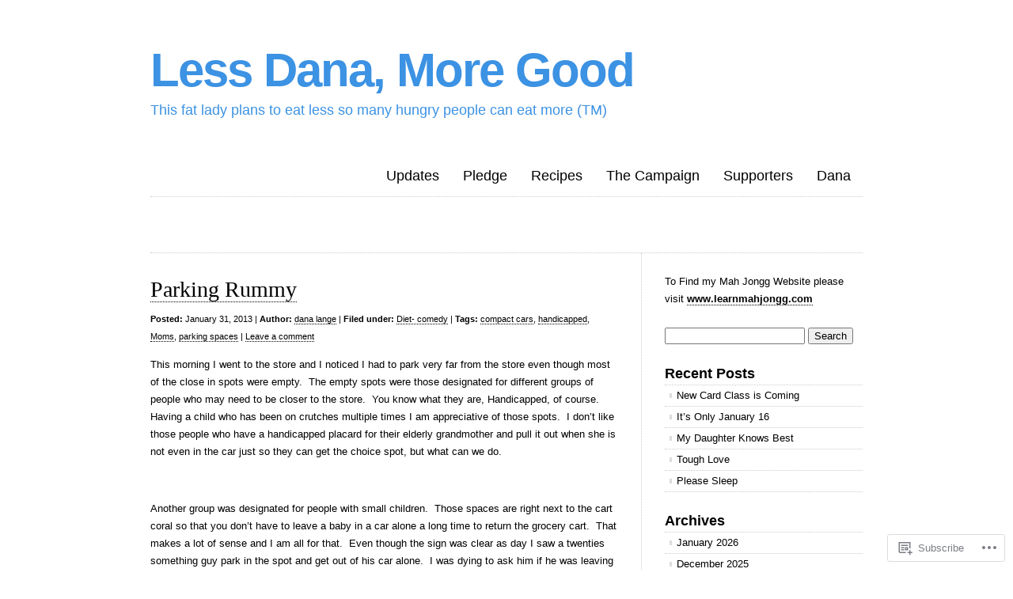

--- FILE ---
content_type: text/html; charset=UTF-8
request_url: https://lessdana.com/2013/01/
body_size: 64813
content:
<!DOCTYPE html>
<html lang="en">

<head>
<meta charset="UTF-8" />
<title>January | 2013 | Less Dana, More Good</title>
<link rel="profile" href="http://gmpg.org/xfn/11" />
<link rel="pingback" href="https://lessdana.com/xmlrpc.php" />
<meta name='robots' content='max-image-preview:large' />

<!-- Async WordPress.com Remote Login -->
<script id="wpcom_remote_login_js">
var wpcom_remote_login_extra_auth = '';
function wpcom_remote_login_remove_dom_node_id( element_id ) {
	var dom_node = document.getElementById( element_id );
	if ( dom_node ) { dom_node.parentNode.removeChild( dom_node ); }
}
function wpcom_remote_login_remove_dom_node_classes( class_name ) {
	var dom_nodes = document.querySelectorAll( '.' + class_name );
	for ( var i = 0; i < dom_nodes.length; i++ ) {
		dom_nodes[ i ].parentNode.removeChild( dom_nodes[ i ] );
	}
}
function wpcom_remote_login_final_cleanup() {
	wpcom_remote_login_remove_dom_node_classes( "wpcom_remote_login_msg" );
	wpcom_remote_login_remove_dom_node_id( "wpcom_remote_login_key" );
	wpcom_remote_login_remove_dom_node_id( "wpcom_remote_login_validate" );
	wpcom_remote_login_remove_dom_node_id( "wpcom_remote_login_js" );
	wpcom_remote_login_remove_dom_node_id( "wpcom_request_access_iframe" );
	wpcom_remote_login_remove_dom_node_id( "wpcom_request_access_styles" );
}

// Watch for messages back from the remote login
window.addEventListener( "message", function( e ) {
	if ( e.origin === "https://r-login.wordpress.com" ) {
		var data = {};
		try {
			data = JSON.parse( e.data );
		} catch( e ) {
			wpcom_remote_login_final_cleanup();
			return;
		}

		if ( data.msg === 'LOGIN' ) {
			// Clean up the login check iframe
			wpcom_remote_login_remove_dom_node_id( "wpcom_remote_login_key" );

			var id_regex = new RegExp( /^[0-9]+$/ );
			var token_regex = new RegExp( /^.*|.*|.*$/ );
			if (
				token_regex.test( data.token )
				&& id_regex.test( data.wpcomid )
			) {
				// We have everything we need to ask for a login
				var script = document.createElement( "script" );
				script.setAttribute( "id", "wpcom_remote_login_validate" );
				script.src = '/remote-login.php?wpcom_remote_login=validate'
					+ '&wpcomid=' + data.wpcomid
					+ '&token=' + encodeURIComponent( data.token )
					+ '&host=' + window.location.protocol
					+ '//' + window.location.hostname
					+ '&postid=1472'
					+ '&is_singular=';
				document.body.appendChild( script );
			}

			return;
		}

		// Safari ITP, not logged in, so redirect
		if ( data.msg === 'LOGIN-REDIRECT' ) {
			window.location = 'https://wordpress.com/log-in?redirect_to=' + window.location.href;
			return;
		}

		// Safari ITP, storage access failed, remove the request
		if ( data.msg === 'LOGIN-REMOVE' ) {
			var css_zap = 'html { -webkit-transition: margin-top 1s; transition: margin-top 1s; } /* 9001 */ html { margin-top: 0 !important; } * html body { margin-top: 0 !important; } @media screen and ( max-width: 782px ) { html { margin-top: 0 !important; } * html body { margin-top: 0 !important; } }';
			var style_zap = document.createElement( 'style' );
			style_zap.type = 'text/css';
			style_zap.appendChild( document.createTextNode( css_zap ) );
			document.body.appendChild( style_zap );

			var e = document.getElementById( 'wpcom_request_access_iframe' );
			e.parentNode.removeChild( e );

			document.cookie = 'wordpress_com_login_access=denied; path=/; max-age=31536000';

			return;
		}

		// Safari ITP
		if ( data.msg === 'REQUEST_ACCESS' ) {
			console.log( 'request access: safari' );

			// Check ITP iframe enable/disable knob
			if ( wpcom_remote_login_extra_auth !== 'safari_itp_iframe' ) {
				return;
			}

			// If we are in a "private window" there is no ITP.
			var private_window = false;
			try {
				var opendb = window.openDatabase( null, null, null, null );
			} catch( e ) {
				private_window = true;
			}

			if ( private_window ) {
				console.log( 'private window' );
				return;
			}

			var iframe = document.createElement( 'iframe' );
			iframe.id = 'wpcom_request_access_iframe';
			iframe.setAttribute( 'scrolling', 'no' );
			iframe.setAttribute( 'sandbox', 'allow-storage-access-by-user-activation allow-scripts allow-same-origin allow-top-navigation-by-user-activation' );
			iframe.src = 'https://r-login.wordpress.com/remote-login.php?wpcom_remote_login=request_access&origin=' + encodeURIComponent( data.origin ) + '&wpcomid=' + encodeURIComponent( data.wpcomid );

			var css = 'html { -webkit-transition: margin-top 1s; transition: margin-top 1s; } /* 9001 */ html { margin-top: 46px !important; } * html body { margin-top: 46px !important; } @media screen and ( max-width: 660px ) { html { margin-top: 71px !important; } * html body { margin-top: 71px !important; } #wpcom_request_access_iframe { display: block; height: 71px !important; } } #wpcom_request_access_iframe { border: 0px; height: 46px; position: fixed; top: 0; left: 0; width: 100%; min-width: 100%; z-index: 99999; background: #23282d; } ';

			var style = document.createElement( 'style' );
			style.type = 'text/css';
			style.id = 'wpcom_request_access_styles';
			style.appendChild( document.createTextNode( css ) );
			document.body.appendChild( style );

			document.body.appendChild( iframe );
		}

		if ( data.msg === 'DONE' ) {
			wpcom_remote_login_final_cleanup();
		}
	}
}, false );

// Inject the remote login iframe after the page has had a chance to load
// more critical resources
window.addEventListener( "DOMContentLoaded", function( e ) {
	var iframe = document.createElement( "iframe" );
	iframe.style.display = "none";
	iframe.setAttribute( "scrolling", "no" );
	iframe.setAttribute( "id", "wpcom_remote_login_key" );
	iframe.src = "https://r-login.wordpress.com/remote-login.php"
		+ "?wpcom_remote_login=key"
		+ "&origin=aHR0cHM6Ly9sZXNzZGFuYS5jb20%3D"
		+ "&wpcomid=35992052"
		+ "&time=" + Math.floor( Date.now() / 1000 );
	document.body.appendChild( iframe );
}, false );
</script>
<link rel='dns-prefetch' href='//s0.wp.com' />
<link rel="alternate" type="application/rss+xml" title="Less Dana, More Good &raquo; Feed" href="https://lessdana.com/feed/" />
<link rel="alternate" type="application/rss+xml" title="Less Dana, More Good &raquo; Comments Feed" href="https://lessdana.com/comments/feed/" />
	<script type="text/javascript">
		/* <![CDATA[ */
		function addLoadEvent(func) {
			var oldonload = window.onload;
			if (typeof window.onload != 'function') {
				window.onload = func;
			} else {
				window.onload = function () {
					oldonload();
					func();
				}
			}
		}
		/* ]]> */
	</script>
	<link crossorigin='anonymous' rel='stylesheet' id='all-css-0-1' href='/wp-content/mu-plugins/likes/jetpack-likes.css?m=1743883414i&cssminify=yes' type='text/css' media='all' />
<style id='wp-emoji-styles-inline-css'>

	img.wp-smiley, img.emoji {
		display: inline !important;
		border: none !important;
		box-shadow: none !important;
		height: 1em !important;
		width: 1em !important;
		margin: 0 0.07em !important;
		vertical-align: -0.1em !important;
		background: none !important;
		padding: 0 !important;
	}
/*# sourceURL=wp-emoji-styles-inline-css */
</style>
<link crossorigin='anonymous' rel='stylesheet' id='all-css-2-1' href='/wp-content/plugins/gutenberg-core/v22.2.0/build/styles/block-library/style.css?m=1764855221i&cssminify=yes' type='text/css' media='all' />
<style id='wp-block-library-inline-css'>
.has-text-align-justify {
	text-align:justify;
}
.has-text-align-justify{text-align:justify;}

/*# sourceURL=wp-block-library-inline-css */
</style><style id='wp-block-paragraph-inline-css'>
.is-small-text{font-size:.875em}.is-regular-text{font-size:1em}.is-large-text{font-size:2.25em}.is-larger-text{font-size:3em}.has-drop-cap:not(:focus):first-letter{float:left;font-size:8.4em;font-style:normal;font-weight:100;line-height:.68;margin:.05em .1em 0 0;text-transform:uppercase}body.rtl .has-drop-cap:not(:focus):first-letter{float:none;margin-left:.1em}p.has-drop-cap.has-background{overflow:hidden}:root :where(p.has-background){padding:1.25em 2.375em}:where(p.has-text-color:not(.has-link-color)) a{color:inherit}p.has-text-align-left[style*="writing-mode:vertical-lr"],p.has-text-align-right[style*="writing-mode:vertical-rl"]{rotate:180deg}
/*# sourceURL=/wp-content/plugins/gutenberg-core/v22.2.0/build/styles/block-library/paragraph/style.css */
</style>
<style id='global-styles-inline-css'>
:root{--wp--preset--aspect-ratio--square: 1;--wp--preset--aspect-ratio--4-3: 4/3;--wp--preset--aspect-ratio--3-4: 3/4;--wp--preset--aspect-ratio--3-2: 3/2;--wp--preset--aspect-ratio--2-3: 2/3;--wp--preset--aspect-ratio--16-9: 16/9;--wp--preset--aspect-ratio--9-16: 9/16;--wp--preset--color--black: #000000;--wp--preset--color--cyan-bluish-gray: #abb8c3;--wp--preset--color--white: #ffffff;--wp--preset--color--pale-pink: #f78da7;--wp--preset--color--vivid-red: #cf2e2e;--wp--preset--color--luminous-vivid-orange: #ff6900;--wp--preset--color--luminous-vivid-amber: #fcb900;--wp--preset--color--light-green-cyan: #7bdcb5;--wp--preset--color--vivid-green-cyan: #00d084;--wp--preset--color--pale-cyan-blue: #8ed1fc;--wp--preset--color--vivid-cyan-blue: #0693e3;--wp--preset--color--vivid-purple: #9b51e0;--wp--preset--gradient--vivid-cyan-blue-to-vivid-purple: linear-gradient(135deg,rgb(6,147,227) 0%,rgb(155,81,224) 100%);--wp--preset--gradient--light-green-cyan-to-vivid-green-cyan: linear-gradient(135deg,rgb(122,220,180) 0%,rgb(0,208,130) 100%);--wp--preset--gradient--luminous-vivid-amber-to-luminous-vivid-orange: linear-gradient(135deg,rgb(252,185,0) 0%,rgb(255,105,0) 100%);--wp--preset--gradient--luminous-vivid-orange-to-vivid-red: linear-gradient(135deg,rgb(255,105,0) 0%,rgb(207,46,46) 100%);--wp--preset--gradient--very-light-gray-to-cyan-bluish-gray: linear-gradient(135deg,rgb(238,238,238) 0%,rgb(169,184,195) 100%);--wp--preset--gradient--cool-to-warm-spectrum: linear-gradient(135deg,rgb(74,234,220) 0%,rgb(151,120,209) 20%,rgb(207,42,186) 40%,rgb(238,44,130) 60%,rgb(251,105,98) 80%,rgb(254,248,76) 100%);--wp--preset--gradient--blush-light-purple: linear-gradient(135deg,rgb(255,206,236) 0%,rgb(152,150,240) 100%);--wp--preset--gradient--blush-bordeaux: linear-gradient(135deg,rgb(254,205,165) 0%,rgb(254,45,45) 50%,rgb(107,0,62) 100%);--wp--preset--gradient--luminous-dusk: linear-gradient(135deg,rgb(255,203,112) 0%,rgb(199,81,192) 50%,rgb(65,88,208) 100%);--wp--preset--gradient--pale-ocean: linear-gradient(135deg,rgb(255,245,203) 0%,rgb(182,227,212) 50%,rgb(51,167,181) 100%);--wp--preset--gradient--electric-grass: linear-gradient(135deg,rgb(202,248,128) 0%,rgb(113,206,126) 100%);--wp--preset--gradient--midnight: linear-gradient(135deg,rgb(2,3,129) 0%,rgb(40,116,252) 100%);--wp--preset--font-size--small: 13px;--wp--preset--font-size--medium: 20px;--wp--preset--font-size--large: 36px;--wp--preset--font-size--x-large: 42px;--wp--preset--font-family--albert-sans: 'Albert Sans', sans-serif;--wp--preset--font-family--alegreya: Alegreya, serif;--wp--preset--font-family--arvo: Arvo, serif;--wp--preset--font-family--bodoni-moda: 'Bodoni Moda', serif;--wp--preset--font-family--bricolage-grotesque: 'Bricolage Grotesque', sans-serif;--wp--preset--font-family--cabin: Cabin, sans-serif;--wp--preset--font-family--chivo: Chivo, sans-serif;--wp--preset--font-family--commissioner: Commissioner, sans-serif;--wp--preset--font-family--cormorant: Cormorant, serif;--wp--preset--font-family--courier-prime: 'Courier Prime', monospace;--wp--preset--font-family--crimson-pro: 'Crimson Pro', serif;--wp--preset--font-family--dm-mono: 'DM Mono', monospace;--wp--preset--font-family--dm-sans: 'DM Sans', sans-serif;--wp--preset--font-family--dm-serif-display: 'DM Serif Display', serif;--wp--preset--font-family--domine: Domine, serif;--wp--preset--font-family--eb-garamond: 'EB Garamond', serif;--wp--preset--font-family--epilogue: Epilogue, sans-serif;--wp--preset--font-family--fahkwang: Fahkwang, sans-serif;--wp--preset--font-family--figtree: Figtree, sans-serif;--wp--preset--font-family--fira-sans: 'Fira Sans', sans-serif;--wp--preset--font-family--fjalla-one: 'Fjalla One', sans-serif;--wp--preset--font-family--fraunces: Fraunces, serif;--wp--preset--font-family--gabarito: Gabarito, system-ui;--wp--preset--font-family--ibm-plex-mono: 'IBM Plex Mono', monospace;--wp--preset--font-family--ibm-plex-sans: 'IBM Plex Sans', sans-serif;--wp--preset--font-family--ibarra-real-nova: 'Ibarra Real Nova', serif;--wp--preset--font-family--instrument-serif: 'Instrument Serif', serif;--wp--preset--font-family--inter: Inter, sans-serif;--wp--preset--font-family--josefin-sans: 'Josefin Sans', sans-serif;--wp--preset--font-family--jost: Jost, sans-serif;--wp--preset--font-family--libre-baskerville: 'Libre Baskerville', serif;--wp--preset--font-family--libre-franklin: 'Libre Franklin', sans-serif;--wp--preset--font-family--literata: Literata, serif;--wp--preset--font-family--lora: Lora, serif;--wp--preset--font-family--merriweather: Merriweather, serif;--wp--preset--font-family--montserrat: Montserrat, sans-serif;--wp--preset--font-family--newsreader: Newsreader, serif;--wp--preset--font-family--noto-sans-mono: 'Noto Sans Mono', sans-serif;--wp--preset--font-family--nunito: Nunito, sans-serif;--wp--preset--font-family--open-sans: 'Open Sans', sans-serif;--wp--preset--font-family--overpass: Overpass, sans-serif;--wp--preset--font-family--pt-serif: 'PT Serif', serif;--wp--preset--font-family--petrona: Petrona, serif;--wp--preset--font-family--piazzolla: Piazzolla, serif;--wp--preset--font-family--playfair-display: 'Playfair Display', serif;--wp--preset--font-family--plus-jakarta-sans: 'Plus Jakarta Sans', sans-serif;--wp--preset--font-family--poppins: Poppins, sans-serif;--wp--preset--font-family--raleway: Raleway, sans-serif;--wp--preset--font-family--roboto: Roboto, sans-serif;--wp--preset--font-family--roboto-slab: 'Roboto Slab', serif;--wp--preset--font-family--rubik: Rubik, sans-serif;--wp--preset--font-family--rufina: Rufina, serif;--wp--preset--font-family--sora: Sora, sans-serif;--wp--preset--font-family--source-sans-3: 'Source Sans 3', sans-serif;--wp--preset--font-family--source-serif-4: 'Source Serif 4', serif;--wp--preset--font-family--space-mono: 'Space Mono', monospace;--wp--preset--font-family--syne: Syne, sans-serif;--wp--preset--font-family--texturina: Texturina, serif;--wp--preset--font-family--urbanist: Urbanist, sans-serif;--wp--preset--font-family--work-sans: 'Work Sans', sans-serif;--wp--preset--spacing--20: 0.44rem;--wp--preset--spacing--30: 0.67rem;--wp--preset--spacing--40: 1rem;--wp--preset--spacing--50: 1.5rem;--wp--preset--spacing--60: 2.25rem;--wp--preset--spacing--70: 3.38rem;--wp--preset--spacing--80: 5.06rem;--wp--preset--shadow--natural: 6px 6px 9px rgba(0, 0, 0, 0.2);--wp--preset--shadow--deep: 12px 12px 50px rgba(0, 0, 0, 0.4);--wp--preset--shadow--sharp: 6px 6px 0px rgba(0, 0, 0, 0.2);--wp--preset--shadow--outlined: 6px 6px 0px -3px rgb(255, 255, 255), 6px 6px rgb(0, 0, 0);--wp--preset--shadow--crisp: 6px 6px 0px rgb(0, 0, 0);}:where(.is-layout-flex){gap: 0.5em;}:where(.is-layout-grid){gap: 0.5em;}body .is-layout-flex{display: flex;}.is-layout-flex{flex-wrap: wrap;align-items: center;}.is-layout-flex > :is(*, div){margin: 0;}body .is-layout-grid{display: grid;}.is-layout-grid > :is(*, div){margin: 0;}:where(.wp-block-columns.is-layout-flex){gap: 2em;}:where(.wp-block-columns.is-layout-grid){gap: 2em;}:where(.wp-block-post-template.is-layout-flex){gap: 1.25em;}:where(.wp-block-post-template.is-layout-grid){gap: 1.25em;}.has-black-color{color: var(--wp--preset--color--black) !important;}.has-cyan-bluish-gray-color{color: var(--wp--preset--color--cyan-bluish-gray) !important;}.has-white-color{color: var(--wp--preset--color--white) !important;}.has-pale-pink-color{color: var(--wp--preset--color--pale-pink) !important;}.has-vivid-red-color{color: var(--wp--preset--color--vivid-red) !important;}.has-luminous-vivid-orange-color{color: var(--wp--preset--color--luminous-vivid-orange) !important;}.has-luminous-vivid-amber-color{color: var(--wp--preset--color--luminous-vivid-amber) !important;}.has-light-green-cyan-color{color: var(--wp--preset--color--light-green-cyan) !important;}.has-vivid-green-cyan-color{color: var(--wp--preset--color--vivid-green-cyan) !important;}.has-pale-cyan-blue-color{color: var(--wp--preset--color--pale-cyan-blue) !important;}.has-vivid-cyan-blue-color{color: var(--wp--preset--color--vivid-cyan-blue) !important;}.has-vivid-purple-color{color: var(--wp--preset--color--vivid-purple) !important;}.has-black-background-color{background-color: var(--wp--preset--color--black) !important;}.has-cyan-bluish-gray-background-color{background-color: var(--wp--preset--color--cyan-bluish-gray) !important;}.has-white-background-color{background-color: var(--wp--preset--color--white) !important;}.has-pale-pink-background-color{background-color: var(--wp--preset--color--pale-pink) !important;}.has-vivid-red-background-color{background-color: var(--wp--preset--color--vivid-red) !important;}.has-luminous-vivid-orange-background-color{background-color: var(--wp--preset--color--luminous-vivid-orange) !important;}.has-luminous-vivid-amber-background-color{background-color: var(--wp--preset--color--luminous-vivid-amber) !important;}.has-light-green-cyan-background-color{background-color: var(--wp--preset--color--light-green-cyan) !important;}.has-vivid-green-cyan-background-color{background-color: var(--wp--preset--color--vivid-green-cyan) !important;}.has-pale-cyan-blue-background-color{background-color: var(--wp--preset--color--pale-cyan-blue) !important;}.has-vivid-cyan-blue-background-color{background-color: var(--wp--preset--color--vivid-cyan-blue) !important;}.has-vivid-purple-background-color{background-color: var(--wp--preset--color--vivid-purple) !important;}.has-black-border-color{border-color: var(--wp--preset--color--black) !important;}.has-cyan-bluish-gray-border-color{border-color: var(--wp--preset--color--cyan-bluish-gray) !important;}.has-white-border-color{border-color: var(--wp--preset--color--white) !important;}.has-pale-pink-border-color{border-color: var(--wp--preset--color--pale-pink) !important;}.has-vivid-red-border-color{border-color: var(--wp--preset--color--vivid-red) !important;}.has-luminous-vivid-orange-border-color{border-color: var(--wp--preset--color--luminous-vivid-orange) !important;}.has-luminous-vivid-amber-border-color{border-color: var(--wp--preset--color--luminous-vivid-amber) !important;}.has-light-green-cyan-border-color{border-color: var(--wp--preset--color--light-green-cyan) !important;}.has-vivid-green-cyan-border-color{border-color: var(--wp--preset--color--vivid-green-cyan) !important;}.has-pale-cyan-blue-border-color{border-color: var(--wp--preset--color--pale-cyan-blue) !important;}.has-vivid-cyan-blue-border-color{border-color: var(--wp--preset--color--vivid-cyan-blue) !important;}.has-vivid-purple-border-color{border-color: var(--wp--preset--color--vivid-purple) !important;}.has-vivid-cyan-blue-to-vivid-purple-gradient-background{background: var(--wp--preset--gradient--vivid-cyan-blue-to-vivid-purple) !important;}.has-light-green-cyan-to-vivid-green-cyan-gradient-background{background: var(--wp--preset--gradient--light-green-cyan-to-vivid-green-cyan) !important;}.has-luminous-vivid-amber-to-luminous-vivid-orange-gradient-background{background: var(--wp--preset--gradient--luminous-vivid-amber-to-luminous-vivid-orange) !important;}.has-luminous-vivid-orange-to-vivid-red-gradient-background{background: var(--wp--preset--gradient--luminous-vivid-orange-to-vivid-red) !important;}.has-very-light-gray-to-cyan-bluish-gray-gradient-background{background: var(--wp--preset--gradient--very-light-gray-to-cyan-bluish-gray) !important;}.has-cool-to-warm-spectrum-gradient-background{background: var(--wp--preset--gradient--cool-to-warm-spectrum) !important;}.has-blush-light-purple-gradient-background{background: var(--wp--preset--gradient--blush-light-purple) !important;}.has-blush-bordeaux-gradient-background{background: var(--wp--preset--gradient--blush-bordeaux) !important;}.has-luminous-dusk-gradient-background{background: var(--wp--preset--gradient--luminous-dusk) !important;}.has-pale-ocean-gradient-background{background: var(--wp--preset--gradient--pale-ocean) !important;}.has-electric-grass-gradient-background{background: var(--wp--preset--gradient--electric-grass) !important;}.has-midnight-gradient-background{background: var(--wp--preset--gradient--midnight) !important;}.has-small-font-size{font-size: var(--wp--preset--font-size--small) !important;}.has-medium-font-size{font-size: var(--wp--preset--font-size--medium) !important;}.has-large-font-size{font-size: var(--wp--preset--font-size--large) !important;}.has-x-large-font-size{font-size: var(--wp--preset--font-size--x-large) !important;}.has-albert-sans-font-family{font-family: var(--wp--preset--font-family--albert-sans) !important;}.has-alegreya-font-family{font-family: var(--wp--preset--font-family--alegreya) !important;}.has-arvo-font-family{font-family: var(--wp--preset--font-family--arvo) !important;}.has-bodoni-moda-font-family{font-family: var(--wp--preset--font-family--bodoni-moda) !important;}.has-bricolage-grotesque-font-family{font-family: var(--wp--preset--font-family--bricolage-grotesque) !important;}.has-cabin-font-family{font-family: var(--wp--preset--font-family--cabin) !important;}.has-chivo-font-family{font-family: var(--wp--preset--font-family--chivo) !important;}.has-commissioner-font-family{font-family: var(--wp--preset--font-family--commissioner) !important;}.has-cormorant-font-family{font-family: var(--wp--preset--font-family--cormorant) !important;}.has-courier-prime-font-family{font-family: var(--wp--preset--font-family--courier-prime) !important;}.has-crimson-pro-font-family{font-family: var(--wp--preset--font-family--crimson-pro) !important;}.has-dm-mono-font-family{font-family: var(--wp--preset--font-family--dm-mono) !important;}.has-dm-sans-font-family{font-family: var(--wp--preset--font-family--dm-sans) !important;}.has-dm-serif-display-font-family{font-family: var(--wp--preset--font-family--dm-serif-display) !important;}.has-domine-font-family{font-family: var(--wp--preset--font-family--domine) !important;}.has-eb-garamond-font-family{font-family: var(--wp--preset--font-family--eb-garamond) !important;}.has-epilogue-font-family{font-family: var(--wp--preset--font-family--epilogue) !important;}.has-fahkwang-font-family{font-family: var(--wp--preset--font-family--fahkwang) !important;}.has-figtree-font-family{font-family: var(--wp--preset--font-family--figtree) !important;}.has-fira-sans-font-family{font-family: var(--wp--preset--font-family--fira-sans) !important;}.has-fjalla-one-font-family{font-family: var(--wp--preset--font-family--fjalla-one) !important;}.has-fraunces-font-family{font-family: var(--wp--preset--font-family--fraunces) !important;}.has-gabarito-font-family{font-family: var(--wp--preset--font-family--gabarito) !important;}.has-ibm-plex-mono-font-family{font-family: var(--wp--preset--font-family--ibm-plex-mono) !important;}.has-ibm-plex-sans-font-family{font-family: var(--wp--preset--font-family--ibm-plex-sans) !important;}.has-ibarra-real-nova-font-family{font-family: var(--wp--preset--font-family--ibarra-real-nova) !important;}.has-instrument-serif-font-family{font-family: var(--wp--preset--font-family--instrument-serif) !important;}.has-inter-font-family{font-family: var(--wp--preset--font-family--inter) !important;}.has-josefin-sans-font-family{font-family: var(--wp--preset--font-family--josefin-sans) !important;}.has-jost-font-family{font-family: var(--wp--preset--font-family--jost) !important;}.has-libre-baskerville-font-family{font-family: var(--wp--preset--font-family--libre-baskerville) !important;}.has-libre-franklin-font-family{font-family: var(--wp--preset--font-family--libre-franklin) !important;}.has-literata-font-family{font-family: var(--wp--preset--font-family--literata) !important;}.has-lora-font-family{font-family: var(--wp--preset--font-family--lora) !important;}.has-merriweather-font-family{font-family: var(--wp--preset--font-family--merriweather) !important;}.has-montserrat-font-family{font-family: var(--wp--preset--font-family--montserrat) !important;}.has-newsreader-font-family{font-family: var(--wp--preset--font-family--newsreader) !important;}.has-noto-sans-mono-font-family{font-family: var(--wp--preset--font-family--noto-sans-mono) !important;}.has-nunito-font-family{font-family: var(--wp--preset--font-family--nunito) !important;}.has-open-sans-font-family{font-family: var(--wp--preset--font-family--open-sans) !important;}.has-overpass-font-family{font-family: var(--wp--preset--font-family--overpass) !important;}.has-pt-serif-font-family{font-family: var(--wp--preset--font-family--pt-serif) !important;}.has-petrona-font-family{font-family: var(--wp--preset--font-family--petrona) !important;}.has-piazzolla-font-family{font-family: var(--wp--preset--font-family--piazzolla) !important;}.has-playfair-display-font-family{font-family: var(--wp--preset--font-family--playfair-display) !important;}.has-plus-jakarta-sans-font-family{font-family: var(--wp--preset--font-family--plus-jakarta-sans) !important;}.has-poppins-font-family{font-family: var(--wp--preset--font-family--poppins) !important;}.has-raleway-font-family{font-family: var(--wp--preset--font-family--raleway) !important;}.has-roboto-font-family{font-family: var(--wp--preset--font-family--roboto) !important;}.has-roboto-slab-font-family{font-family: var(--wp--preset--font-family--roboto-slab) !important;}.has-rubik-font-family{font-family: var(--wp--preset--font-family--rubik) !important;}.has-rufina-font-family{font-family: var(--wp--preset--font-family--rufina) !important;}.has-sora-font-family{font-family: var(--wp--preset--font-family--sora) !important;}.has-source-sans-3-font-family{font-family: var(--wp--preset--font-family--source-sans-3) !important;}.has-source-serif-4-font-family{font-family: var(--wp--preset--font-family--source-serif-4) !important;}.has-space-mono-font-family{font-family: var(--wp--preset--font-family--space-mono) !important;}.has-syne-font-family{font-family: var(--wp--preset--font-family--syne) !important;}.has-texturina-font-family{font-family: var(--wp--preset--font-family--texturina) !important;}.has-urbanist-font-family{font-family: var(--wp--preset--font-family--urbanist) !important;}.has-work-sans-font-family{font-family: var(--wp--preset--font-family--work-sans) !important;}
/*# sourceURL=global-styles-inline-css */
</style>

<style id='classic-theme-styles-inline-css'>
/*! This file is auto-generated */
.wp-block-button__link{color:#fff;background-color:#32373c;border-radius:9999px;box-shadow:none;text-decoration:none;padding:calc(.667em + 2px) calc(1.333em + 2px);font-size:1.125em}.wp-block-file__button{background:#32373c;color:#fff;text-decoration:none}
/*# sourceURL=/wp-includes/css/classic-themes.min.css */
</style>
<link crossorigin='anonymous' rel='stylesheet' id='all-css-4-1' href='/_static/??-eJx9jsEKwjAQRH/IzZK2VD2I39Kki41mk5BNLP69EaEKgpc5DO8Ng2sCG0OhUDD5enFB0Ebjo70JdkoflAZxnDxBprsacHZSNgKkPDwpK7LDryGu8NnK1HpOU3kRTLObyBM37J+2puaAMSmTCLRkVxnK0kT58d41pmrQepoCLJEJt2tnPun9oMdj33fj9QkK/1gr&cssminify=yes' type='text/css' media='all' />
<link crossorigin='anonymous' rel='stylesheet' id='all-css-6-1' href='/wp-content/themes/pub/clean-home/inc/style-wpcom.css?m=1375710247i&cssminify=yes' type='text/css' media='all' />
<style id='jetpack_facebook_likebox-inline-css'>
.widget_facebook_likebox {
	overflow: hidden;
}

/*# sourceURL=/wp-content/mu-plugins/jetpack-plugin/sun/modules/widgets/facebook-likebox/style.css */
</style>
<link crossorigin='anonymous' rel='stylesheet' id='all-css-8-1' href='/_static/??-eJzTLy/QTc7PK0nNK9HPLdUtyClNz8wr1i9KTcrJTwcy0/WTi5G5ekCujj52Temp+bo5+cmJJZn5eSgc3bScxMwikFb7XFtDE1NLExMLc0OTLACohS2q&cssminify=yes' type='text/css' media='all' />
<link crossorigin='anonymous' rel='stylesheet' id='print-css-9-1' href='/wp-content/mu-plugins/global-print/global-print.css?m=1465851035i&cssminify=yes' type='text/css' media='print' />
<style id='jetpack-global-styles-frontend-style-inline-css'>
:root { --font-headings: unset; --font-base: unset; --font-headings-default: -apple-system,BlinkMacSystemFont,"Segoe UI",Roboto,Oxygen-Sans,Ubuntu,Cantarell,"Helvetica Neue",sans-serif; --font-base-default: -apple-system,BlinkMacSystemFont,"Segoe UI",Roboto,Oxygen-Sans,Ubuntu,Cantarell,"Helvetica Neue",sans-serif;}
/*# sourceURL=jetpack-global-styles-frontend-style-inline-css */
</style>
<link crossorigin='anonymous' rel='stylesheet' id='all-css-12-1' href='/_static/??-eJyNjcsKAjEMRX/IGtQZBxfip0hMS9sxTYppGfx7H7gRN+7ugcs5sFRHKi1Ig9Jd5R6zGMyhVaTrh8G6QFHfORhYwlvw6P39PbPENZmt4G/ROQuBKWVkxxrVvuBH1lIoz2waILJekF+HUzlupnG3nQ77YZwfuRJIaQ==&cssminify=yes' type='text/css' media='all' />
<script type="text/javascript" id="wpcom-actionbar-placeholder-js-extra">
/* <![CDATA[ */
var actionbardata = {"siteID":"35992052","postID":"0","siteURL":"https://lessdana.com","xhrURL":"https://lessdana.com/wp-admin/admin-ajax.php","nonce":"2b4b87fe72","isLoggedIn":"","statusMessage":"","subsEmailDefault":"instantly","proxyScriptUrl":"https://s0.wp.com/wp-content/js/wpcom-proxy-request.js?m=1513050504i&amp;ver=20211021","i18n":{"followedText":"New posts from this site will now appear in your \u003Ca href=\"https://wordpress.com/reader\"\u003EReader\u003C/a\u003E","foldBar":"Collapse this bar","unfoldBar":"Expand this bar","shortLinkCopied":"Shortlink copied to clipboard."}};
//# sourceURL=wpcom-actionbar-placeholder-js-extra
/* ]]> */
</script>
<script type="text/javascript" id="jetpack-mu-wpcom-settings-js-before">
/* <![CDATA[ */
var JETPACK_MU_WPCOM_SETTINGS = {"assetsUrl":"https://s0.wp.com/wp-content/mu-plugins/jetpack-mu-wpcom-plugin/sun/jetpack_vendor/automattic/jetpack-mu-wpcom/src/build/"};
//# sourceURL=jetpack-mu-wpcom-settings-js-before
/* ]]> */
</script>
<script crossorigin='anonymous' type='text/javascript'  src='/wp-content/js/rlt-proxy.js?m=1720530689i'></script>
<script type="text/javascript" id="rlt-proxy-js-after">
/* <![CDATA[ */
	rltInitialize( {"token":null,"iframeOrigins":["https:\/\/widgets.wp.com"]} );
//# sourceURL=rlt-proxy-js-after
/* ]]> */
</script>
<link rel="EditURI" type="application/rsd+xml" title="RSD" href="https://danalange.wordpress.com/xmlrpc.php?rsd" />
<meta name="generator" content="WordPress.com" />

<!-- Jetpack Open Graph Tags -->
<meta property="og:type" content="website" />
<meta property="og:title" content="January 2013 &#8211; Less Dana, More Good" />
<meta property="og:site_name" content="Less Dana, More Good" />
<meta property="og:image" content="https://s0.wp.com/_si/?t=eyJpbWciOiJodHRwczpcL1wvczAud3AuY29tXC9pXC9ibGFuay5qcGciLCJ0eHQiOiJMZXNzIERhbmEsIE1vcmUgR29vZCIsInRlbXBsYXRlIjoiaGlnaHdheSIsImZvbnQiOiIiLCJibG9nX2lkIjozNTk5MjA1Mn0.U7ga2Eq7xl8-ksQmn_haKeRNuJyAzIX21_l4jKFGs04MQ" />
<meta property="og:image:width" content="1200" />
<meta property="og:image:height" content="630" />
<meta property="og:image:alt" content="" />
<meta property="og:locale" content="en_US" />

<!-- End Jetpack Open Graph Tags -->
<link rel="shortcut icon" type="image/x-icon" href="https://s0.wp.com/i/favicon.ico?m=1713425267i" sizes="16x16 24x24 32x32 48x48" />
<link rel="icon" type="image/x-icon" href="https://s0.wp.com/i/favicon.ico?m=1713425267i" sizes="16x16 24x24 32x32 48x48" />
<link rel="apple-touch-icon" href="https://s0.wp.com/i/webclip.png?m=1713868326i" />
<link rel='openid.server' href='https://lessdana.com/?openidserver=1' />
<link rel='openid.delegate' href='https://lessdana.com/' />
<link rel="search" type="application/opensearchdescription+xml" href="https://lessdana.com/osd.xml" title="Less Dana, More Good" />
<link rel="search" type="application/opensearchdescription+xml" href="https://s1.wp.com/opensearch.xml" title="WordPress.com" />
		<style type="text/css">
			.recentcomments a {
				display: inline !important;
				padding: 0 !important;
				margin: 0 !important;
			}

			table.recentcommentsavatartop img.avatar, table.recentcommentsavatarend img.avatar {
				border: 0px;
				margin: 0;
			}

			table.recentcommentsavatartop a, table.recentcommentsavatarend a {
				border: 0px !important;
				background-color: transparent !important;
			}

			td.recentcommentsavatarend, td.recentcommentsavatartop {
				padding: 0px 0px 1px 0px;
				margin: 0px;
			}

			td.recentcommentstextend {
				border: none !important;
				padding: 0px 0px 2px 10px;
			}

			.rtl td.recentcommentstextend {
				padding: 0px 10px 2px 0px;
			}

			td.recentcommentstexttop {
				border: none;
				padding: 0px 0px 0px 10px;
			}

			.rtl td.recentcommentstexttop {
				padding: 0px 10px 0px 0px;
			}
		</style>
		<meta name="description" content="31 posts published by dana lange during January 2013" />
	<style type="text/css">
			#logo h1 a,
		#logo h2 {
			color: #3c92e3 !important;
		}
		</style>
	<link crossorigin='anonymous' rel='stylesheet' id='all-css-2-3' href='/_static/??-eJyVjssKwkAMRX/INowP1IX4KdKmg6SdScJkQn+/FR/gTpfncjhcmLVB4Rq5QvZGk9+JDcZYtcPpxWDOcCNG6JPgZGAzaSwtmm3g50CWwVM0wK6IW0wf5z382XseckrDir1hIa0kq/tFbSZ+hK/5Eo6H3fkU9mE7Lr2lXSA=&cssminify=yes' type='text/css' media='all' />
</head>

<body class="archive date wp-theme-pubclean-home customizer-styles-applied color-light jetpack-reblog-enabled">

<div id="wrapper">

	<div class="header">
		<div id="logo">
		<h1><a href="https://lessdana.com">Less Dana, More Good</a></h1>
		<h2>This fat lady plans to eat less so many hungry people can eat more (TM)</h2>
		</div>

		<div id="nav">
			<ul id="menu-working-version" class="menu"><li id="menu-item-26" class="menu-item menu-item-type-custom menu-item-object-custom menu-item-26"><a href="https://danalange.wordpress.com/">Updates</a></li>
<li id="menu-item-21" class="menu-item menu-item-type-post_type menu-item-object-page menu-item-21"><a href="https://lessdana.com/add-your-pledge-to-our-less-dana-more-good-campaign/">Pledge</a></li>
<li id="menu-item-51" class="menu-item menu-item-type-taxonomy menu-item-object-category menu-item-51"><a href="https://lessdana.com/category/recipes/">Recipes</a></li>
<li id="menu-item-74" class="menu-item menu-item-type-taxonomy menu-item-object-category menu-item-74"><a href="https://lessdana.com/category/the-campaign/">The Campaign</a></li>
<li id="menu-item-230" class="menu-item menu-item-type-post_type menu-item-object-page menu-item-230"><a href="https://lessdana.com/supporters/">Supporters</a></li>
<li id="menu-item-48" class="menu-item menu-item-type-post_type menu-item-object-page menu-item-48"><a href="https://lessdana.com/about/">Dana</a></li>
</ul>		</div>

			</div>

		<div id="blurb">
		
<p></p>

<p></p>
	</div>
	
	<div id="content" class="content">
	
		
		<div class="post-1472 post type-post status-publish format-standard hentry category-diet-comedy tag-compact-cars tag-handicapped tag-moms tag-parking-spaces" id="post-1472">
	<h1><a href="https://lessdana.com/2013/01/31/parking-rummy/">Parking Rummy</a></h1>
	<small class="post-meta"><span class="post-date"><b>Posted:</b> January 31, 2013</span> <span class="author-link">| <b>Author:</b> <a href="https://lessdana.com/author/danalange/" title="Posts by dana lange" rel="author">dana lange</a></span> <span class="meta-sep">|</span> <span class="cat-links"><b>Filed under:</b> <a href="https://lessdana.com/category/diet-comedy/" rel="category tag">Diet- comedy</a></span> <span class="tag-links"> | <b>Tags:</b> <a href="https://lessdana.com/tag/compact-cars/" rel="tag">compact cars</a>, <a href="https://lessdana.com/tag/handicapped/" rel="tag">handicapped</a>, <a href="https://lessdana.com/tag/moms/" rel="tag">Moms</a>, <a href="https://lessdana.com/tag/parking-spaces/" rel="tag">parking spaces</a></span> <span class="edit-link"></span> <span class="meta-sep">|</span> <span class="comments-link"><a href="https://lessdana.com/2013/01/31/parking-rummy/#respond">Leave a comment</a></span></small>
	<p>This morning I went to the store and I noticed I had to park very far from the store even though most of the close in spots were empty.  The empty spots were those designated for different groups of people who may need to be closer to the store.  You know what they are, Handicapped, of course.  Having a child who has been on crutches multiple times I am appreciative of those spots.  I don’t like those people who have a handicapped placard for their elderly grandmother and pull it out when she is not even in the car just so they can get the choice spot, but what can we do.</p>
<p>&nbsp;</p>
<p>Another group was designated for people with small children.  Those spaces are right next to the cart coral so that you don’t have to leave a baby in a car alone a long time to return the grocery cart.  That makes a lot of sense and I am all for that.  Even though the sign was clear as day I saw a twenties something guy park in the spot and get out of his car alone.  I was dying to ask him if he was leaving a child in the car.</p>
<p>&nbsp;</p>
<p>A new group of spots poped up recently for expectant moms.  They are slightly closer to the store and I wondered if they were needed so they could get to the bathroom faster.  The parking spaces are the same size as the regular spots so I did not think they allowed for wider door opening to enable these women to get out of the car with their enormous belly’s.  It seems like they should even designate those spaces for third trimester pregnant women.</p>
<p>&nbsp;</p>
<p>Then there are the compact car spots.  I assume they are there because the civil engineers who laid out the parking lot did not measure correctly and the spots are too small for a big car.  The problem with those spaces is people with big cars have no respect for them and use them just the same making the small spots next to them even smaller.</p>
<p>&nbsp;</p>
<p>I got to thinking that perhaps they could make some extra large spots, far from the store for over weight people.  They would be able to open their doors widely enough to get in and out, but would have the added advantage of getting some exercise because they had to walk further to and from the store.  I can see it now.  Thin people who have really nice cars might park in those fat people spots because they do not want people in the cars next to them to ding their doors.</p>
<p>&nbsp;</p>
<p>Since all the spots except for handicapped are self-policing I can hear the excuse the thin people parking in the extra large spot will use, “I’m so fat right now.  I need to drop five pounds.”  I liked it better in the olden days when parking spaces were big to accommodate cars like the two door Cadillac Eldorado with giant doors that required four feet of empty space beside them just to swing open.  Those cars could hold an overdue pregnant woman with six small children sitting untethered in the back seat.</p>
<p>&nbsp;</p>
<p>I predict we have not seen the end of special parking designations.  I am sure that some special interest group will lobby a store to give them prime spots and those of us regular people, with regular cars are going to be SOL to get any parking spots what-so-ever.</p>
<div id="jp-post-flair" class="sharedaddy sd-like-enabled sd-sharing-enabled"><div class="sharedaddy sd-sharing-enabled"><div class="robots-nocontent sd-block sd-social sd-social-icon-text sd-sharing"><h3 class="sd-title">Share this:</h3><div class="sd-content"><ul><li class="share-twitter"><a rel="nofollow noopener noreferrer"
				data-shared="sharing-twitter-1472"
				class="share-twitter sd-button share-icon"
				href="https://lessdana.com/2013/01/31/parking-rummy/?share=twitter"
				target="_blank"
				aria-labelledby="sharing-twitter-1472"
				>
				<span id="sharing-twitter-1472" hidden>Share on X (Opens in new window)</span>
				<span>X</span>
			</a></li><li class="share-facebook"><a rel="nofollow noopener noreferrer"
				data-shared="sharing-facebook-1472"
				class="share-facebook sd-button share-icon"
				href="https://lessdana.com/2013/01/31/parking-rummy/?share=facebook"
				target="_blank"
				aria-labelledby="sharing-facebook-1472"
				>
				<span id="sharing-facebook-1472" hidden>Share on Facebook (Opens in new window)</span>
				<span>Facebook</span>
			</a></li><li class="share-email"><a rel="nofollow noopener noreferrer"
				data-shared="sharing-email-1472"
				class="share-email sd-button share-icon"
				href="mailto:?subject=%5BShared%20Post%5D%20Parking%20Rummy&#038;body=https%3A%2F%2Flessdana.com%2F2013%2F01%2F31%2Fparking-rummy%2F&#038;share=email"
				target="_blank"
				aria-labelledby="sharing-email-1472"
				data-email-share-error-title="Do you have email set up?" data-email-share-error-text="If you&#039;re having problems sharing via email, you might not have email set up for your browser. You may need to create a new email yourself." data-email-share-nonce="8c252ee57f" data-email-share-track-url="https://lessdana.com/2013/01/31/parking-rummy/?share=email">
				<span id="sharing-email-1472" hidden>Email a link to a friend (Opens in new window)</span>
				<span>Email</span>
			</a></li><li class="share-print"><a rel="nofollow noopener noreferrer"
				data-shared="sharing-print-1472"
				class="share-print sd-button share-icon"
				href="https://lessdana.com/2013/01/31/parking-rummy/?share=print"
				target="_blank"
				aria-labelledby="sharing-print-1472"
				>
				<span id="sharing-print-1472" hidden>Print (Opens in new window)</span>
				<span>Print</span>
			</a></li><li class="share-linkedin"><a rel="nofollow noopener noreferrer"
				data-shared="sharing-linkedin-1472"
				class="share-linkedin sd-button share-icon"
				href="https://lessdana.com/2013/01/31/parking-rummy/?share=linkedin"
				target="_blank"
				aria-labelledby="sharing-linkedin-1472"
				>
				<span id="sharing-linkedin-1472" hidden>Share on LinkedIn (Opens in new window)</span>
				<span>LinkedIn</span>
			</a></li><li class="share-pinterest"><a rel="nofollow noopener noreferrer"
				data-shared="sharing-pinterest-1472"
				class="share-pinterest sd-button share-icon"
				href="https://lessdana.com/2013/01/31/parking-rummy/?share=pinterest"
				target="_blank"
				aria-labelledby="sharing-pinterest-1472"
				>
				<span id="sharing-pinterest-1472" hidden>Share on Pinterest (Opens in new window)</span>
				<span>Pinterest</span>
			</a></li><li class="share-end"></li></ul></div></div></div><div class='sharedaddy sd-block sd-like jetpack-likes-widget-wrapper jetpack-likes-widget-unloaded' id='like-post-wrapper-35992052-1472-696cfa8d02e9a' data-src='//widgets.wp.com/likes/index.html?ver=20260118#blog_id=35992052&amp;post_id=1472&amp;origin=danalange.wordpress.com&amp;obj_id=35992052-1472-696cfa8d02e9a&amp;domain=lessdana.com' data-name='like-post-frame-35992052-1472-696cfa8d02e9a' data-title='Like or Reblog'><div class='likes-widget-placeholder post-likes-widget-placeholder' style='height: 55px;'><span class='button'><span>Like</span></span> <span class='loading'>Loading...</span></div><span class='sd-text-color'></span><a class='sd-link-color'></a></div></div>		<hr/>
</div>
		
		<div class="post-1469 post type-post status-publish format-standard hentry category-diet-comedy tag-disaster tag-power-outage tag-survival" id="post-1469">
	<h1><a href="https://lessdana.com/2013/01/30/are-you-prepared/">Are You Prepared?</a></h1>
	<small class="post-meta"><span class="post-date"><b>Posted:</b> January 30, 2013</span> <span class="author-link">| <b>Author:</b> <a href="https://lessdana.com/author/danalange/" title="Posts by dana lange" rel="author">dana lange</a></span> <span class="meta-sep">|</span> <span class="cat-links"><b>Filed under:</b> <a href="https://lessdana.com/category/diet-comedy/" rel="category tag">Diet- comedy</a></span> <span class="tag-links"> | <b>Tags:</b> <a href="https://lessdana.com/tag/disaster/" rel="tag">disaster</a>, <a href="https://lessdana.com/tag/power-outage/" rel="tag">power outage</a>, <a href="https://lessdana.com/tag/survival/" rel="tag">survival</a></span> <span class="edit-link"></span> <span class="meta-sep">|</span> <span class="comments-link"><a href="https://lessdana.com/2013/01/30/are-you-prepared/#comments">1 Comment</a></span></small>
	<p>Being prepared for the worst situation is something insurance company ads like to scare us about.  The local news spends inordinate amounts of time talking about bad weather that may or may not be coming.  It drives people to toilet paper hoarding behavior quite unnecessarily.  Being prepared is so important that an entire sex of scouts claims it as their motto.  Since I am neither a boy, nor scout I wonder if that group actually does stuff or just spends time getting ready to do something.  Wouldn’t a better motto be, “Be Prepared and Actually Get Something Done”?</p>
<p>&nbsp;</p>
<p>Today at lunch a group was talking about people who think the end is coming so they are preparing by buying food that will survive in the packages for twenty-four years – guaranteed.  I can guarantee that if the worst does happen and you open that food and it is no good you will have a hard time getting your money back from the guys who made it.  If some kind of holocaust happens I am not interested in sticking around until I run out of some stinkin’ survival food.  I’m prepared to just go in the deluge and not worry about repopulating the planet.  I’m clean out of repopulating supplies any way.</p>
<p>&nbsp;</p>
<p>This afternoon I arrived home to a powerless house.  Since I usually get in my house through the automatic garage door opener I had to go old school and find a key to open a regular door.  I was prepared for that emergency.  It was still light enough to see inside without lights, but I realized that soon enough the darkness was coming.  I went to my abundant lantern, flashlight, battery and candle storage area and gathered enough illuminating power to run a small village.  I took stock in my head of the food in the refrigerator, which could be heated, on my gas stove top.  I did not want to open the fridge and let out any cold. All these things were good.  I was prepared.</p>
<p>&nbsp;</p>
<p>Then I thought about what I was not prepared for.  We have a gas-powered generator in the garage.  I don’t think I know if we have any gas for it and I do know that I don’t know how to run it.  This would seem like something I should learn since in the 19 years we have lived in our house Russ has only ever been home for 2% of any power outages.  I thought about writing my blog, but realized that I had not charged either my computer or my ipad and writing on my phone is really too slow.  We have two fireplaces, but I think most of our wood is very old and soaking wet outside.  I was clearly not prepared.  Then the power came back on.</p>
<p>&nbsp;</p>
<p>Here is my takeaway.  Life is a balancing act between spending time preparing for the worst or living like everything is going to be all right.  I like having a cabinet stocked with toilet paper so there is no need to run out to the store at the mere mention of a snowflake or two.  I like buying two boxes of cereal at a time so I don’t discover that I only have two spoonfuls when pouring my morning bowl.  I like belonging to AAA so someone else can lie on the ground and change my flat tire.  That is being prepared to me.  What I don’t like is stock piling weapons and food in case terrorist invade Durham NC.  I think I am as prepared as I care to be.</p>
<div id="jp-post-flair" class="sharedaddy sd-like-enabled sd-sharing-enabled"><div class="sharedaddy sd-sharing-enabled"><div class="robots-nocontent sd-block sd-social sd-social-icon-text sd-sharing"><h3 class="sd-title">Share this:</h3><div class="sd-content"><ul><li class="share-twitter"><a rel="nofollow noopener noreferrer"
				data-shared="sharing-twitter-1469"
				class="share-twitter sd-button share-icon"
				href="https://lessdana.com/2013/01/30/are-you-prepared/?share=twitter"
				target="_blank"
				aria-labelledby="sharing-twitter-1469"
				>
				<span id="sharing-twitter-1469" hidden>Share on X (Opens in new window)</span>
				<span>X</span>
			</a></li><li class="share-facebook"><a rel="nofollow noopener noreferrer"
				data-shared="sharing-facebook-1469"
				class="share-facebook sd-button share-icon"
				href="https://lessdana.com/2013/01/30/are-you-prepared/?share=facebook"
				target="_blank"
				aria-labelledby="sharing-facebook-1469"
				>
				<span id="sharing-facebook-1469" hidden>Share on Facebook (Opens in new window)</span>
				<span>Facebook</span>
			</a></li><li class="share-email"><a rel="nofollow noopener noreferrer"
				data-shared="sharing-email-1469"
				class="share-email sd-button share-icon"
				href="mailto:?subject=%5BShared%20Post%5D%20Are%20You%20Prepared%3F%20%20%20&#038;body=https%3A%2F%2Flessdana.com%2F2013%2F01%2F30%2Fare-you-prepared%2F&#038;share=email"
				target="_blank"
				aria-labelledby="sharing-email-1469"
				data-email-share-error-title="Do you have email set up?" data-email-share-error-text="If you&#039;re having problems sharing via email, you might not have email set up for your browser. You may need to create a new email yourself." data-email-share-nonce="e1e2f6212b" data-email-share-track-url="https://lessdana.com/2013/01/30/are-you-prepared/?share=email">
				<span id="sharing-email-1469" hidden>Email a link to a friend (Opens in new window)</span>
				<span>Email</span>
			</a></li><li class="share-print"><a rel="nofollow noopener noreferrer"
				data-shared="sharing-print-1469"
				class="share-print sd-button share-icon"
				href="https://lessdana.com/2013/01/30/are-you-prepared/?share=print"
				target="_blank"
				aria-labelledby="sharing-print-1469"
				>
				<span id="sharing-print-1469" hidden>Print (Opens in new window)</span>
				<span>Print</span>
			</a></li><li class="share-linkedin"><a rel="nofollow noopener noreferrer"
				data-shared="sharing-linkedin-1469"
				class="share-linkedin sd-button share-icon"
				href="https://lessdana.com/2013/01/30/are-you-prepared/?share=linkedin"
				target="_blank"
				aria-labelledby="sharing-linkedin-1469"
				>
				<span id="sharing-linkedin-1469" hidden>Share on LinkedIn (Opens in new window)</span>
				<span>LinkedIn</span>
			</a></li><li class="share-pinterest"><a rel="nofollow noopener noreferrer"
				data-shared="sharing-pinterest-1469"
				class="share-pinterest sd-button share-icon"
				href="https://lessdana.com/2013/01/30/are-you-prepared/?share=pinterest"
				target="_blank"
				aria-labelledby="sharing-pinterest-1469"
				>
				<span id="sharing-pinterest-1469" hidden>Share on Pinterest (Opens in new window)</span>
				<span>Pinterest</span>
			</a></li><li class="share-end"></li></ul></div></div></div><div class='sharedaddy sd-block sd-like jetpack-likes-widget-wrapper jetpack-likes-widget-unloaded' id='like-post-wrapper-35992052-1469-696cfa8d03b36' data-src='//widgets.wp.com/likes/index.html?ver=20260118#blog_id=35992052&amp;post_id=1469&amp;origin=danalange.wordpress.com&amp;obj_id=35992052-1469-696cfa8d03b36&amp;domain=lessdana.com' data-name='like-post-frame-35992052-1469-696cfa8d03b36' data-title='Like or Reblog'><div class='likes-widget-placeholder post-likes-widget-placeholder' style='height: 55px;'><span class='button'><span>Like</span></span> <span class='loading'>Loading...</span></div><span class='sd-text-color'></span><a class='sd-link-color'></a></div></div>		<hr/>
</div>
		
		<div class="post-1465 post type-post status-publish format-standard hentry category-diet-comedy tag-eating-habits" id="post-1465">
	<h1><a href="https://lessdana.com/2013/01/29/how-do-you-know-you-have-changed-your-eating-habits/">How Do You Know You Have Changed Your Eating&nbsp;Habits?</a></h1>
	<small class="post-meta"><span class="post-date"><b>Posted:</b> January 29, 2013</span> <span class="author-link">| <b>Author:</b> <a href="https://lessdana.com/author/danalange/" title="Posts by dana lange" rel="author">dana lange</a></span> <span class="meta-sep">|</span> <span class="cat-links"><b>Filed under:</b> <a href="https://lessdana.com/category/diet-comedy/" rel="category tag">Diet- comedy</a></span> <span class="tag-links"> | <b>Tags:</b> <a href="https://lessdana.com/tag/eating-habits/" rel="tag">eating habits</a></span> <span class="edit-link"></span> <span class="meta-sep">|</span> <span class="comments-link"><a href="https://lessdana.com/2013/01/29/how-do-you-know-you-have-changed-your-eating-habits/#comments">2 Comments</a></span></small>
	<p>Most of us are the size we are because of what we eat, when we eat, how much we eat and what triggers us to eat.  If you are thin you probably have a fairly good handle on not letting things change some relatively good eating habits.  If you are somewhat over weight you probably have a few eating patterns which could be improved.</p>
<p>&nbsp;</p>
<p>Changing your eating routine for the long run is not an easy job.  In fact, it is a job and one you probably hate as much as you hate cleaning out a grease trap.  The problem is you always need to eat something and once you have created a memory of a yummy food it is hard to wipe it from your brain.  If you are a late night eater you need to find new ways to distract yourself.  If stress drives you to seek the chocolate fairy you are under the power of an intoxicating mistress.</p>
<p>&nbsp;</p>
<p>Somehow the desire to have healthy eating habits and be thinner is not great enough and that is why the majority of people who lose weight on diets end up gaining it back.  You have to create new ways of living so that food is not a medicine, friend, comforter, consolation, reward or distracter.</p>
<p>&nbsp;</p>
<p>Experts say it takes months and months to change desires and even then you have to constantly work at it.  Today I recognized that I might be on the road to creating new habits.  I discovered that a drain in my down stairs bath had gotten clogged and since it is the pipe that leads from the dishwasher as it ran overnight all the dirty water flowed on the bathroom floor and rug.</p>
<p>&nbsp;</p>
<p>After scooping water out of the sink and trying the plunger I searched the house for Liquid Plumber and finding none I went off to my regular store.  I picked up two bottles of drain cleaner and approached the checkout, which was thankfully free of other customers.  The clerk told me the total was $15.07 and I handed over a twenty as I bagged my two items.  Realizing that I had seven pennies in my wallet I asked the clerk if I could give her the seven cents since I really did not want four one dollar bills and 97 cent change.  She looked at me and said, “No.”</p>
<p>&nbsp;</p>
<p>I assumed she was kidding because she would much rather make all that change than just give me a five dollar bill, so I asked her, “Are you kidding me?”</p>
<p>&nbsp;</p>
<p>“No, I already keyed $20 in the register.”</p>
<p>&nbsp;</p>
<p>“You are really going to not take my seven cents and going to make me take all that change?”</p>
<p>&nbsp;</p>
<p>“Yes.”</p>
<p>&nbsp;</p>
<p>This is normally the point in life when I go crazy.  I am a really good customer of this particular store.  I am not holding any other customers up by asking this clerk to take my change.  This is the kind of situation that used to drive me to eat a brownie, but not today.  That clerk should have recognized a woman who was carb deprived and accepted my pennies without an argument.  Eventually she did, but both she and her manager will never make that mistake again.</p>
<p>&nbsp;</p>
<p>I went home poured the liquid plumber in the sink and still have a clogged drain, but none of these things have driven me to fall back into old stress relieving eating patterns.  Have I permanently changed?  No way.  But just recognizing a situation that used to derail me is a big step in the right direction.</p>
<div id="jp-post-flair" class="sharedaddy sd-like-enabled sd-sharing-enabled"><div class="sharedaddy sd-sharing-enabled"><div class="robots-nocontent sd-block sd-social sd-social-icon-text sd-sharing"><h3 class="sd-title">Share this:</h3><div class="sd-content"><ul><li class="share-twitter"><a rel="nofollow noopener noreferrer"
				data-shared="sharing-twitter-1465"
				class="share-twitter sd-button share-icon"
				href="https://lessdana.com/2013/01/29/how-do-you-know-you-have-changed-your-eating-habits/?share=twitter"
				target="_blank"
				aria-labelledby="sharing-twitter-1465"
				>
				<span id="sharing-twitter-1465" hidden>Share on X (Opens in new window)</span>
				<span>X</span>
			</a></li><li class="share-facebook"><a rel="nofollow noopener noreferrer"
				data-shared="sharing-facebook-1465"
				class="share-facebook sd-button share-icon"
				href="https://lessdana.com/2013/01/29/how-do-you-know-you-have-changed-your-eating-habits/?share=facebook"
				target="_blank"
				aria-labelledby="sharing-facebook-1465"
				>
				<span id="sharing-facebook-1465" hidden>Share on Facebook (Opens in new window)</span>
				<span>Facebook</span>
			</a></li><li class="share-email"><a rel="nofollow noopener noreferrer"
				data-shared="sharing-email-1465"
				class="share-email sd-button share-icon"
				href="mailto:?subject=%5BShared%20Post%5D%20How%20Do%20You%20Know%20You%20Have%20Changed%20Your%20Eating%20Habits%3F&#038;body=https%3A%2F%2Flessdana.com%2F2013%2F01%2F29%2Fhow-do-you-know-you-have-changed-your-eating-habits%2F&#038;share=email"
				target="_blank"
				aria-labelledby="sharing-email-1465"
				data-email-share-error-title="Do you have email set up?" data-email-share-error-text="If you&#039;re having problems sharing via email, you might not have email set up for your browser. You may need to create a new email yourself." data-email-share-nonce="23d3c2f9a7" data-email-share-track-url="https://lessdana.com/2013/01/29/how-do-you-know-you-have-changed-your-eating-habits/?share=email">
				<span id="sharing-email-1465" hidden>Email a link to a friend (Opens in new window)</span>
				<span>Email</span>
			</a></li><li class="share-print"><a rel="nofollow noopener noreferrer"
				data-shared="sharing-print-1465"
				class="share-print sd-button share-icon"
				href="https://lessdana.com/2013/01/29/how-do-you-know-you-have-changed-your-eating-habits/?share=print"
				target="_blank"
				aria-labelledby="sharing-print-1465"
				>
				<span id="sharing-print-1465" hidden>Print (Opens in new window)</span>
				<span>Print</span>
			</a></li><li class="share-linkedin"><a rel="nofollow noopener noreferrer"
				data-shared="sharing-linkedin-1465"
				class="share-linkedin sd-button share-icon"
				href="https://lessdana.com/2013/01/29/how-do-you-know-you-have-changed-your-eating-habits/?share=linkedin"
				target="_blank"
				aria-labelledby="sharing-linkedin-1465"
				>
				<span id="sharing-linkedin-1465" hidden>Share on LinkedIn (Opens in new window)</span>
				<span>LinkedIn</span>
			</a></li><li class="share-pinterest"><a rel="nofollow noopener noreferrer"
				data-shared="sharing-pinterest-1465"
				class="share-pinterest sd-button share-icon"
				href="https://lessdana.com/2013/01/29/how-do-you-know-you-have-changed-your-eating-habits/?share=pinterest"
				target="_blank"
				aria-labelledby="sharing-pinterest-1465"
				>
				<span id="sharing-pinterest-1465" hidden>Share on Pinterest (Opens in new window)</span>
				<span>Pinterest</span>
			</a></li><li class="share-end"></li></ul></div></div></div><div class='sharedaddy sd-block sd-like jetpack-likes-widget-wrapper jetpack-likes-widget-unloaded' id='like-post-wrapper-35992052-1465-696cfa8d04757' data-src='//widgets.wp.com/likes/index.html?ver=20260118#blog_id=35992052&amp;post_id=1465&amp;origin=danalange.wordpress.com&amp;obj_id=35992052-1465-696cfa8d04757&amp;domain=lessdana.com' data-name='like-post-frame-35992052-1465-696cfa8d04757' data-title='Like or Reblog'><div class='likes-widget-placeholder post-likes-widget-placeholder' style='height: 55px;'><span class='button'><span>Like</span></span> <span class='loading'>Loading...</span></div><span class='sd-text-color'></span><a class='sd-link-color'></a></div></div>		<hr/>
</div>
		
		<div class="post-1462 post type-post status-publish format-standard hentry category-diet-comedy tag-dry-skin tag-lotion" id="post-1462">
	<h1><a href="https://lessdana.com/2013/01/28/winter-diet-dry-skin/">Winter Diet Dry&nbsp;Skin</a></h1>
	<small class="post-meta"><span class="post-date"><b>Posted:</b> January 28, 2013</span> <span class="author-link">| <b>Author:</b> <a href="https://lessdana.com/author/danalange/" title="Posts by dana lange" rel="author">dana lange</a></span> <span class="meta-sep">|</span> <span class="cat-links"><b>Filed under:</b> <a href="https://lessdana.com/category/diet-comedy/" rel="category tag">Diet- comedy</a></span> <span class="tag-links"> | <b>Tags:</b> <a href="https://lessdana.com/tag/dry-skin/" rel="tag">dry skin</a>, <a href="https://lessdana.com/tag/lotion/" rel="tag">lotion</a></span> <span class="edit-link"></span> <span class="meta-sep">|</span> <span class="comments-link"><a href="https://lessdana.com/2013/01/28/winter-diet-dry-skin/#comments">1 Comment</a></span></small>
	<p>One of the annoying side affects of dieting is that as you reduce the amount of oil you are eating you may be keeping fat from developing under your skin, but you are also robbing your skin of moisture.  Winter dry heat and lack of humidity in the air also contribute to your skin being dryer.  What is the use of being thinner if you look older and wrinkled because your skin is too dry?</p>
<p>&nbsp;</p>
<p>Keeping your body well hydrated from both the inside and outside is the only way to fight flaky skin.  Here is yet another reason you need to drink a lot of water.  You don’t need to go back to drowning your salad in olive oil, just make sure you have 8-10 glasses of water.  Adding fruits and vegetables are great ways to get more water in your system and they fill you up on things that are diet friendly.</p>
<p>&nbsp;</p>
<p>If you can add a humidifier to your heating system you will not only help your skin but all the wood in your house too.  All things made up of cells need moisture.  Wearing gloves when you go out in the cold helps you keep whatever moisture you have in your hands rather than letting the dry air suck it our of your digits.</p>
<p>&nbsp;</p>
<p>There is nothing I like better in the cold weather than a really long hot shower, but that is the wrong way to go.  Dialing back the water temperature and taking a quick shower is better for our delicate dried out skin.  As soon as you finish from your shower, don’t zap every bit of moisture from your body with a towel.  Act more like your dog and shake off the excess and then slather yourself with lotion while you are still damp.  Your pores will more easily suck of the emollient right after the shower.</p>
<p>&nbsp;</p>
<p>With all the flu bugs around we need to be vigilant about washing our hands, but then you need to use lotion after all that washing too.  Dry and cracked cuticles are a super highway for bugs to get into your system, so not just washing the germs off, but also sealing the cracks will help keep you healthy.</p>
<p>&nbsp;</p>
<p>You can’t do much about sun damage you may have done to your skin over years of non-sunscreen use or the naturally reducing collagen due to aging, but deep hydrating winter skin can fight off the appearance of wrinkles and just make you happier.</p>
<div id="jp-post-flair" class="sharedaddy sd-like-enabled sd-sharing-enabled"><div class="sharedaddy sd-sharing-enabled"><div class="robots-nocontent sd-block sd-social sd-social-icon-text sd-sharing"><h3 class="sd-title">Share this:</h3><div class="sd-content"><ul><li class="share-twitter"><a rel="nofollow noopener noreferrer"
				data-shared="sharing-twitter-1462"
				class="share-twitter sd-button share-icon"
				href="https://lessdana.com/2013/01/28/winter-diet-dry-skin/?share=twitter"
				target="_blank"
				aria-labelledby="sharing-twitter-1462"
				>
				<span id="sharing-twitter-1462" hidden>Share on X (Opens in new window)</span>
				<span>X</span>
			</a></li><li class="share-facebook"><a rel="nofollow noopener noreferrer"
				data-shared="sharing-facebook-1462"
				class="share-facebook sd-button share-icon"
				href="https://lessdana.com/2013/01/28/winter-diet-dry-skin/?share=facebook"
				target="_blank"
				aria-labelledby="sharing-facebook-1462"
				>
				<span id="sharing-facebook-1462" hidden>Share on Facebook (Opens in new window)</span>
				<span>Facebook</span>
			</a></li><li class="share-email"><a rel="nofollow noopener noreferrer"
				data-shared="sharing-email-1462"
				class="share-email sd-button share-icon"
				href="mailto:?subject=%5BShared%20Post%5D%20Winter%20Diet%20Dry%20Skin&#038;body=https%3A%2F%2Flessdana.com%2F2013%2F01%2F28%2Fwinter-diet-dry-skin%2F&#038;share=email"
				target="_blank"
				aria-labelledby="sharing-email-1462"
				data-email-share-error-title="Do you have email set up?" data-email-share-error-text="If you&#039;re having problems sharing via email, you might not have email set up for your browser. You may need to create a new email yourself." data-email-share-nonce="bd92ba65a7" data-email-share-track-url="https://lessdana.com/2013/01/28/winter-diet-dry-skin/?share=email">
				<span id="sharing-email-1462" hidden>Email a link to a friend (Opens in new window)</span>
				<span>Email</span>
			</a></li><li class="share-print"><a rel="nofollow noopener noreferrer"
				data-shared="sharing-print-1462"
				class="share-print sd-button share-icon"
				href="https://lessdana.com/2013/01/28/winter-diet-dry-skin/?share=print"
				target="_blank"
				aria-labelledby="sharing-print-1462"
				>
				<span id="sharing-print-1462" hidden>Print (Opens in new window)</span>
				<span>Print</span>
			</a></li><li class="share-linkedin"><a rel="nofollow noopener noreferrer"
				data-shared="sharing-linkedin-1462"
				class="share-linkedin sd-button share-icon"
				href="https://lessdana.com/2013/01/28/winter-diet-dry-skin/?share=linkedin"
				target="_blank"
				aria-labelledby="sharing-linkedin-1462"
				>
				<span id="sharing-linkedin-1462" hidden>Share on LinkedIn (Opens in new window)</span>
				<span>LinkedIn</span>
			</a></li><li class="share-pinterest"><a rel="nofollow noopener noreferrer"
				data-shared="sharing-pinterest-1462"
				class="share-pinterest sd-button share-icon"
				href="https://lessdana.com/2013/01/28/winter-diet-dry-skin/?share=pinterest"
				target="_blank"
				aria-labelledby="sharing-pinterest-1462"
				>
				<span id="sharing-pinterest-1462" hidden>Share on Pinterest (Opens in new window)</span>
				<span>Pinterest</span>
			</a></li><li class="share-end"></li></ul></div></div></div><div class='sharedaddy sd-block sd-like jetpack-likes-widget-wrapper jetpack-likes-widget-unloaded' id='like-post-wrapper-35992052-1462-696cfa8d0530d' data-src='//widgets.wp.com/likes/index.html?ver=20260118#blog_id=35992052&amp;post_id=1462&amp;origin=danalange.wordpress.com&amp;obj_id=35992052-1462-696cfa8d0530d&amp;domain=lessdana.com' data-name='like-post-frame-35992052-1462-696cfa8d0530d' data-title='Like or Reblog'><div class='likes-widget-placeholder post-likes-widget-placeholder' style='height: 55px;'><span class='button'><span>Like</span></span> <span class='loading'>Loading...</span></div><span class='sd-text-color'></span><a class='sd-link-color'></a></div></div>		<hr/>
</div>
		
		<div class="post-1459 post type-post status-publish format-standard hentry category-diet-comedy tag-bathing-suit tag-spring-break" id="post-1459">
	<h1><a href="https://lessdana.com/2013/01/27/spring-break-reality-check/">Spring Break Reality&nbsp;Check</a></h1>
	<small class="post-meta"><span class="post-date"><b>Posted:</b> January 27, 2013</span> <span class="author-link">| <b>Author:</b> <a href="https://lessdana.com/author/danalange/" title="Posts by dana lange" rel="author">dana lange</a></span> <span class="meta-sep">|</span> <span class="cat-links"><b>Filed under:</b> <a href="https://lessdana.com/category/diet-comedy/" rel="category tag">Diet- comedy</a></span> <span class="tag-links"> | <b>Tags:</b> <a href="https://lessdana.com/tag/bathing-suit/" rel="tag">bathing suit</a>, <a href="https://lessdana.com/tag/spring-break/" rel="tag">spring break</a></span> <span class="edit-link"></span> <span class="meta-sep">|</span> <span class="comments-link"><a href="https://lessdana.com/2013/01/27/spring-break-reality-check/#comments">1 Comment</a></span></small>
	<p>It may still be January and perhaps the coldest weekend we have seen here in North Carolina in a few years, but I am here to remind you that spring break is just around the corner.  Spring break is my favorite vacation of the year.  March is clearly when I am sick of my regular life and in need of a little pick me up.</p>
<p>&nbsp;</p>
<p>This year I just hope that Carter and I will both be well by spring break.  My two-week bronchitis and her two-week double flu infections are really wearing on us.  Carter is suffering much more than I am having missed so much school having basically slept day and night for a fortnight.</p>
<p>&nbsp;</p>
<p>In my guilt of being so unproductive stuck in my house for the last two weeks doing basically nothing I forced myself to weed through some of the too big clothes and remove them from my closet.  In the unearthing process I came across the bathing suit drawer.  Spring break is coming.  Do I have a suitable bathing suit that holds everything up and in the right places?</p>
<p>&nbsp;</p>
<p>I am lucky that this year for Carter’s break I am taking her to London, which will certainly not involve a bathing suit.  But a month later Russ is taking me on a company trip to a warm and sandy place.  Two and a half months until I have to wear a suit and in front of people I know.</p>
<p>&nbsp;</p>
<p>This January sick period has been wonderful to drop the pounds.  Coughing must be great exercise, at least for my core.  But the lack of real weight bearing workouts is not helping to tone up the flabby bits and pieces.  I have not tried a suit on yet.  I think I will hold off on doing that until I am better and need some diet inspiration because I am no longer losing weight due to illness.</p>
<p>&nbsp;</p>
<p>Don’t let spring break sneak up on you unprepared.  Find your bathing suit soon and try it on.  If you need any inspiration hang your swimwear on your bathroom mirror.  Being spring break body ready takes longer to obtain than we think it will.  I hope I will have mine by 2014.</p>
<div id="jp-post-flair" class="sharedaddy sd-like-enabled sd-sharing-enabled"><div class="sharedaddy sd-sharing-enabled"><div class="robots-nocontent sd-block sd-social sd-social-icon-text sd-sharing"><h3 class="sd-title">Share this:</h3><div class="sd-content"><ul><li class="share-twitter"><a rel="nofollow noopener noreferrer"
				data-shared="sharing-twitter-1459"
				class="share-twitter sd-button share-icon"
				href="https://lessdana.com/2013/01/27/spring-break-reality-check/?share=twitter"
				target="_blank"
				aria-labelledby="sharing-twitter-1459"
				>
				<span id="sharing-twitter-1459" hidden>Share on X (Opens in new window)</span>
				<span>X</span>
			</a></li><li class="share-facebook"><a rel="nofollow noopener noreferrer"
				data-shared="sharing-facebook-1459"
				class="share-facebook sd-button share-icon"
				href="https://lessdana.com/2013/01/27/spring-break-reality-check/?share=facebook"
				target="_blank"
				aria-labelledby="sharing-facebook-1459"
				>
				<span id="sharing-facebook-1459" hidden>Share on Facebook (Opens in new window)</span>
				<span>Facebook</span>
			</a></li><li class="share-email"><a rel="nofollow noopener noreferrer"
				data-shared="sharing-email-1459"
				class="share-email sd-button share-icon"
				href="mailto:?subject=%5BShared%20Post%5D%20Spring%20Break%20Reality%20Check&#038;body=https%3A%2F%2Flessdana.com%2F2013%2F01%2F27%2Fspring-break-reality-check%2F&#038;share=email"
				target="_blank"
				aria-labelledby="sharing-email-1459"
				data-email-share-error-title="Do you have email set up?" data-email-share-error-text="If you&#039;re having problems sharing via email, you might not have email set up for your browser. You may need to create a new email yourself." data-email-share-nonce="76a845becd" data-email-share-track-url="https://lessdana.com/2013/01/27/spring-break-reality-check/?share=email">
				<span id="sharing-email-1459" hidden>Email a link to a friend (Opens in new window)</span>
				<span>Email</span>
			</a></li><li class="share-print"><a rel="nofollow noopener noreferrer"
				data-shared="sharing-print-1459"
				class="share-print sd-button share-icon"
				href="https://lessdana.com/2013/01/27/spring-break-reality-check/?share=print"
				target="_blank"
				aria-labelledby="sharing-print-1459"
				>
				<span id="sharing-print-1459" hidden>Print (Opens in new window)</span>
				<span>Print</span>
			</a></li><li class="share-linkedin"><a rel="nofollow noopener noreferrer"
				data-shared="sharing-linkedin-1459"
				class="share-linkedin sd-button share-icon"
				href="https://lessdana.com/2013/01/27/spring-break-reality-check/?share=linkedin"
				target="_blank"
				aria-labelledby="sharing-linkedin-1459"
				>
				<span id="sharing-linkedin-1459" hidden>Share on LinkedIn (Opens in new window)</span>
				<span>LinkedIn</span>
			</a></li><li class="share-pinterest"><a rel="nofollow noopener noreferrer"
				data-shared="sharing-pinterest-1459"
				class="share-pinterest sd-button share-icon"
				href="https://lessdana.com/2013/01/27/spring-break-reality-check/?share=pinterest"
				target="_blank"
				aria-labelledby="sharing-pinterest-1459"
				>
				<span id="sharing-pinterest-1459" hidden>Share on Pinterest (Opens in new window)</span>
				<span>Pinterest</span>
			</a></li><li class="share-end"></li></ul></div></div></div><div class='sharedaddy sd-block sd-like jetpack-likes-widget-wrapper jetpack-likes-widget-unloaded' id='like-post-wrapper-35992052-1459-696cfa8d06028' data-src='//widgets.wp.com/likes/index.html?ver=20260118#blog_id=35992052&amp;post_id=1459&amp;origin=danalange.wordpress.com&amp;obj_id=35992052-1459-696cfa8d06028&amp;domain=lessdana.com' data-name='like-post-frame-35992052-1459-696cfa8d06028' data-title='Like or Reblog'><div class='likes-widget-placeholder post-likes-widget-placeholder' style='height: 55px;'><span class='button'><span>Like</span></span> <span class='loading'>Loading...</span></div><span class='sd-text-color'></span><a class='sd-link-color'></a></div></div>		<hr/>
</div>
		
		<div class="post-1456 post type-post status-publish format-standard hentry category-diet-comedy tag-ice-skating" id="post-1456">
	<h1><a href="https://lessdana.com/2013/01/26/good-ice/">Good Ice</a></h1>
	<small class="post-meta"><span class="post-date"><b>Posted:</b> January 26, 2013</span> <span class="author-link">| <b>Author:</b> <a href="https://lessdana.com/author/danalange/" title="Posts by dana lange" rel="author">dana lange</a></span> <span class="meta-sep">|</span> <span class="cat-links"><b>Filed under:</b> <a href="https://lessdana.com/category/diet-comedy/" rel="category tag">Diet- comedy</a></span> <span class="tag-links"> | <b>Tags:</b> <a href="https://lessdana.com/tag/ice-skating/" rel="tag">ice skating</a></span> <span class="edit-link"></span> <span class="meta-sep">|</span> <span class="comments-link"><a href="https://lessdana.com/2013/01/26/good-ice/#comments">3 Comments</a></span></small>
	<p>Yesterday we had a sleeting, rainy, and icy afternoon, which basically shut Durham down.  Schools got let out early, people left work in the middle of the day and parties were canceled.  Even the mall closed at five in the afternoon.  Panic set in from those people who did not have dinner purchased before noon because even pizza deliveries were suspended.</p>
<p>&nbsp;</p>
<p>I was prepared because I had bought pork chops to make for a neighbor who had lost a loved one and deserved to have dinner delivered.  After making the pork with balsamic glazed pears and onions, roast green beans and risottoed farrow I put it all in a bag along with a loaf of zucchini bread from the freezer and set out to skate my way down the street to deliver it.</p>
<p>&nbsp;</p>
<p>As grains of frozen ice resembling grape nuts more than snow came down around me as I slid down the hill from my house to my neighbors I had flashbacks of childhood winters in Connecticut.  So many winter days would my sisters and I have to shuffle our way up our icy driveway and down our busy road to the school bus stop.  This granulated precipitation was the kind we hated.  Certainly not because it made the roads more treacherous or because it was the hardest to shovel.  We hated it because it ruined the glass like frozen surface of our ice skating pond.</p>
<p>&nbsp;</p>
<p>When you grew up in the pre-global warming winter wonderland of Connecticut you had to embrace winter full on.  We were very lucky to have a big ice skating pond at our house that my father kept in good condition since he had no grass to cut during the winter months.  Keeping up an outdoor rink involved shoveling, or in my father’s case, snow blowing the surface the second that snow fell on the ice.  The best ice was black ice, which meant that it had frozen quickly and for a long time without any snow or melting and refreezing.</p>
<p>&nbsp;</p>
<p>Our pond was private, as opposed to the big town lakes where many people came to skate.  The good thing about having a private pond was the fewer people skating on your ice, the nicer the surface was.  Too many skaters put dings and marks in the ice from their toe picks on the front of their figure skates.</p>
<p>&nbsp;</p>
<p>My father also created a system of resurfacing the ice by putting a gutter from the stream that fed the pond onto the top of the ice’s surface overnight so that new water was recoating the top.  In the morning he would take the gutter off and the ice would freeze hard while we were at school.</p>
<p>&nbsp;</p>
<p>This winter wonderland of a pond made us very popular on the school bus.  Kids would saddle up to me on the way home and hint at wanting an invitation to come skating on our newly surfaced ice.  Having just the right number of kids to play whip was the ideal afternoon activity.  We just had to make sure that the boys we invited would not get too rough and put a small child on the end of the line skating around in a giant circle until the last could not hold on any longer and would go hurdling off the end at twenty miles per hour.</p>
<p>&nbsp;</p>
<p>I am no longer a fearless skater.  Fear of falling and lack of practice has zapped me of what was my daily winter pastime.  I am happy not to live in such cold weather now and just enjoy the memories of our great pond and the time spent gliding along its perfect surface.</p>
<div id="jp-post-flair" class="sharedaddy sd-like-enabled sd-sharing-enabled"><div class="sharedaddy sd-sharing-enabled"><div class="robots-nocontent sd-block sd-social sd-social-icon-text sd-sharing"><h3 class="sd-title">Share this:</h3><div class="sd-content"><ul><li class="share-twitter"><a rel="nofollow noopener noreferrer"
				data-shared="sharing-twitter-1456"
				class="share-twitter sd-button share-icon"
				href="https://lessdana.com/2013/01/26/good-ice/?share=twitter"
				target="_blank"
				aria-labelledby="sharing-twitter-1456"
				>
				<span id="sharing-twitter-1456" hidden>Share on X (Opens in new window)</span>
				<span>X</span>
			</a></li><li class="share-facebook"><a rel="nofollow noopener noreferrer"
				data-shared="sharing-facebook-1456"
				class="share-facebook sd-button share-icon"
				href="https://lessdana.com/2013/01/26/good-ice/?share=facebook"
				target="_blank"
				aria-labelledby="sharing-facebook-1456"
				>
				<span id="sharing-facebook-1456" hidden>Share on Facebook (Opens in new window)</span>
				<span>Facebook</span>
			</a></li><li class="share-email"><a rel="nofollow noopener noreferrer"
				data-shared="sharing-email-1456"
				class="share-email sd-button share-icon"
				href="mailto:?subject=%5BShared%20Post%5D%20Good%20Ice&#038;body=https%3A%2F%2Flessdana.com%2F2013%2F01%2F26%2Fgood-ice%2F&#038;share=email"
				target="_blank"
				aria-labelledby="sharing-email-1456"
				data-email-share-error-title="Do you have email set up?" data-email-share-error-text="If you&#039;re having problems sharing via email, you might not have email set up for your browser. You may need to create a new email yourself." data-email-share-nonce="0257031ba9" data-email-share-track-url="https://lessdana.com/2013/01/26/good-ice/?share=email">
				<span id="sharing-email-1456" hidden>Email a link to a friend (Opens in new window)</span>
				<span>Email</span>
			</a></li><li class="share-print"><a rel="nofollow noopener noreferrer"
				data-shared="sharing-print-1456"
				class="share-print sd-button share-icon"
				href="https://lessdana.com/2013/01/26/good-ice/?share=print"
				target="_blank"
				aria-labelledby="sharing-print-1456"
				>
				<span id="sharing-print-1456" hidden>Print (Opens in new window)</span>
				<span>Print</span>
			</a></li><li class="share-linkedin"><a rel="nofollow noopener noreferrer"
				data-shared="sharing-linkedin-1456"
				class="share-linkedin sd-button share-icon"
				href="https://lessdana.com/2013/01/26/good-ice/?share=linkedin"
				target="_blank"
				aria-labelledby="sharing-linkedin-1456"
				>
				<span id="sharing-linkedin-1456" hidden>Share on LinkedIn (Opens in new window)</span>
				<span>LinkedIn</span>
			</a></li><li class="share-pinterest"><a rel="nofollow noopener noreferrer"
				data-shared="sharing-pinterest-1456"
				class="share-pinterest sd-button share-icon"
				href="https://lessdana.com/2013/01/26/good-ice/?share=pinterest"
				target="_blank"
				aria-labelledby="sharing-pinterest-1456"
				>
				<span id="sharing-pinterest-1456" hidden>Share on Pinterest (Opens in new window)</span>
				<span>Pinterest</span>
			</a></li><li class="share-end"></li></ul></div></div></div><div class='sharedaddy sd-block sd-like jetpack-likes-widget-wrapper jetpack-likes-widget-unloaded' id='like-post-wrapper-35992052-1456-696cfa8d06c56' data-src='//widgets.wp.com/likes/index.html?ver=20260118#blog_id=35992052&amp;post_id=1456&amp;origin=danalange.wordpress.com&amp;obj_id=35992052-1456-696cfa8d06c56&amp;domain=lessdana.com' data-name='like-post-frame-35992052-1456-696cfa8d06c56' data-title='Like or Reblog'><div class='likes-widget-placeholder post-likes-widget-placeholder' style='height: 55px;'><span class='button'><span>Like</span></span> <span class='loading'>Loading...</span></div><span class='sd-text-color'></span><a class='sd-link-color'></a></div></div>		<hr/>
</div>
		
		<div class="post-1453 post type-post status-publish format-standard hentry category-diet-comedy tag-artisit tag-birthday tag-bridge tag-jane-carter" id="post-1453">
	<h1><a href="https://lessdana.com/2013/01/25/janie-carter-day/">Janie Carter Day</a></h1>
	<small class="post-meta"><span class="post-date"><b>Posted:</b> January 25, 2013</span> <span class="author-link">| <b>Author:</b> <a href="https://lessdana.com/author/danalange/" title="Posts by dana lange" rel="author">dana lange</a></span> <span class="meta-sep">|</span> <span class="cat-links"><b>Filed under:</b> <a href="https://lessdana.com/category/diet-comedy/" rel="category tag">Diet- comedy</a></span> <span class="tag-links"> | <b>Tags:</b> <a href="https://lessdana.com/tag/artisit/" rel="tag">artisit</a>, <a href="https://lessdana.com/tag/birthday/" rel="tag">Birthday</a>, <a href="https://lessdana.com/tag/bridge/" rel="tag">bridge</a>, <a href="https://lessdana.com/tag/jane-carter/" rel="tag">Jane Carter</a></span> <span class="edit-link"></span> <span class="meta-sep">|</span> <span class="comments-link"><a href="https://lessdana.com/2013/01/25/janie-carter-day/#comments">3 Comments</a></span></small>
	<p>Today is my Mother’s 75<sup>th</sup> birthday.  That is a lot of birthdays.  Three quarters of a century.  She’s doing great.  She is an exceptional artist who paints most days and continues to win juried show after juried show.  When she is not painting she would like to be playing bridge.   Playing bridge and having lunch with her friends, that is a perfect day for her.</p>
<p>&nbsp;</p>
<p>For her birthday today she was supposed to playing bridge, but then the snow and bad weather happened.  Not only was bridge on her birthday canceled but also so was lunch with friends.</p>
<p>&nbsp;</p>
<p>So for my blog today I am asking anyone reading this to do me a favor.  Please send my mother, Janie Carter a happy birthday e-mail.  Her address is <a href="mailto:Janie@Carter.net">Janie@Carter.net</a>.</p>
<p>&nbsp;</p>
<p>If you want to look at her website and see some of her artwork go to <a href="http://janecarterart.com">Janecarterart.com</a>.  My mom is not one who is big on cake, but having people enjoy her paintings is something that would make her happy, almost as happy as playing bridge &#8212; Maybe not as happy as winning at bridge, but happy none-the-less.</p>
<p>&nbsp;</p>
<p>If you have enjoyed reading my blog at all do me this favor.  I am the way I am in part to the mother I have.  Because of the weather and the sickness that still engulfs our house I can’t go play bridge with my mother and make her birthday all better, so you, wonderful reader are my best back-up plan.</p>
<p>&nbsp;</p>
<p>I hope you are staying warm and safe on this cold January 25<sup>th</sup>.  Enjoy a glass of wine in honor of my mother.  She would like that too.</p>
<div id="jp-post-flair" class="sharedaddy sd-like-enabled sd-sharing-enabled"><div class="sharedaddy sd-sharing-enabled"><div class="robots-nocontent sd-block sd-social sd-social-icon-text sd-sharing"><h3 class="sd-title">Share this:</h3><div class="sd-content"><ul><li class="share-twitter"><a rel="nofollow noopener noreferrer"
				data-shared="sharing-twitter-1453"
				class="share-twitter sd-button share-icon"
				href="https://lessdana.com/2013/01/25/janie-carter-day/?share=twitter"
				target="_blank"
				aria-labelledby="sharing-twitter-1453"
				>
				<span id="sharing-twitter-1453" hidden>Share on X (Opens in new window)</span>
				<span>X</span>
			</a></li><li class="share-facebook"><a rel="nofollow noopener noreferrer"
				data-shared="sharing-facebook-1453"
				class="share-facebook sd-button share-icon"
				href="https://lessdana.com/2013/01/25/janie-carter-day/?share=facebook"
				target="_blank"
				aria-labelledby="sharing-facebook-1453"
				>
				<span id="sharing-facebook-1453" hidden>Share on Facebook (Opens in new window)</span>
				<span>Facebook</span>
			</a></li><li class="share-email"><a rel="nofollow noopener noreferrer"
				data-shared="sharing-email-1453"
				class="share-email sd-button share-icon"
				href="mailto:?subject=%5BShared%20Post%5D%20Janie%20Carter%20Day&#038;body=https%3A%2F%2Flessdana.com%2F2013%2F01%2F25%2Fjanie-carter-day%2F&#038;share=email"
				target="_blank"
				aria-labelledby="sharing-email-1453"
				data-email-share-error-title="Do you have email set up?" data-email-share-error-text="If you&#039;re having problems sharing via email, you might not have email set up for your browser. You may need to create a new email yourself." data-email-share-nonce="8d77ca5723" data-email-share-track-url="https://lessdana.com/2013/01/25/janie-carter-day/?share=email">
				<span id="sharing-email-1453" hidden>Email a link to a friend (Opens in new window)</span>
				<span>Email</span>
			</a></li><li class="share-print"><a rel="nofollow noopener noreferrer"
				data-shared="sharing-print-1453"
				class="share-print sd-button share-icon"
				href="https://lessdana.com/2013/01/25/janie-carter-day/?share=print"
				target="_blank"
				aria-labelledby="sharing-print-1453"
				>
				<span id="sharing-print-1453" hidden>Print (Opens in new window)</span>
				<span>Print</span>
			</a></li><li class="share-linkedin"><a rel="nofollow noopener noreferrer"
				data-shared="sharing-linkedin-1453"
				class="share-linkedin sd-button share-icon"
				href="https://lessdana.com/2013/01/25/janie-carter-day/?share=linkedin"
				target="_blank"
				aria-labelledby="sharing-linkedin-1453"
				>
				<span id="sharing-linkedin-1453" hidden>Share on LinkedIn (Opens in new window)</span>
				<span>LinkedIn</span>
			</a></li><li class="share-pinterest"><a rel="nofollow noopener noreferrer"
				data-shared="sharing-pinterest-1453"
				class="share-pinterest sd-button share-icon"
				href="https://lessdana.com/2013/01/25/janie-carter-day/?share=pinterest"
				target="_blank"
				aria-labelledby="sharing-pinterest-1453"
				>
				<span id="sharing-pinterest-1453" hidden>Share on Pinterest (Opens in new window)</span>
				<span>Pinterest</span>
			</a></li><li class="share-end"></li></ul></div></div></div><div class='sharedaddy sd-block sd-like jetpack-likes-widget-wrapper jetpack-likes-widget-unloaded' id='like-post-wrapper-35992052-1453-696cfa8d07b41' data-src='//widgets.wp.com/likes/index.html?ver=20260118#blog_id=35992052&amp;post_id=1453&amp;origin=danalange.wordpress.com&amp;obj_id=35992052-1453-696cfa8d07b41&amp;domain=lessdana.com' data-name='like-post-frame-35992052-1453-696cfa8d07b41' data-title='Like or Reblog'><div class='likes-widget-placeholder post-likes-widget-placeholder' style='height: 55px;'><span class='button'><span>Like</span></span> <span class='loading'>Loading...</span></div><span class='sd-text-color'></span><a class='sd-link-color'></a></div></div>		<hr/>
</div>
		
		<div class="post-1450 post type-post status-publish format-standard hentry category-diet-comedy tag-size-8" id="post-1450">
	<h1><a href="https://lessdana.com/2013/01/24/your-number-is-not-important/">Your Number is Not&nbsp;Important</a></h1>
	<small class="post-meta"><span class="post-date"><b>Posted:</b> January 24, 2013</span> <span class="author-link">| <b>Author:</b> <a href="https://lessdana.com/author/danalange/" title="Posts by dana lange" rel="author">dana lange</a></span> <span class="meta-sep">|</span> <span class="cat-links"><b>Filed under:</b> <a href="https://lessdana.com/category/diet-comedy/" rel="category tag">Diet- comedy</a></span> <span class="tag-links"> | <b>Tags:</b> <a href="https://lessdana.com/tag/size-8/" rel="tag">size 8</a></span> <span class="edit-link"></span> <span class="meta-sep">|</span> <span class="comments-link"><a href="https://lessdana.com/2013/01/24/your-number-is-not-important/#comments">2 Comments</a></span></small>
	<p>The other day I was talking to a friend of mine about clothes shopping.  She confessed that she never tries anything on at stores and just buys things and then brings them back if she does not like them.  Whoaaaa!!  I was astonished by this.</p>
<p>&nbsp;</p>
<p>“How do you know you are buying the right size?”  I asked.</p>
<p>&nbsp;</p>
<p>“I only buy the same single digit size. I refuse to have any other number in my closet.”  She said.</p>
<p>&nbsp;</p>
<p>“But not all size X fit the same way.  Wouldn’t it be easier to try them on and get the right size while you are at the store?”</p>
<p>&nbsp;</p>
<p>“No, because there is only one right size for me and that is all I am buying.”</p>
<p>&nbsp;</p>
<p>I have to say I have seen her in both things that are much too big and much too small so this strict adherence to a number is not a perfect system.  (And no I will not tell you who this is.)  I guess it is one way not to let yourself ever gain too much weight, but it does mean you may have to wear some unflattering outfits.</p>
<p>&nbsp;</p>
<p>Unless you wear your clothes inside out all the time absolutely no one knows what size you are wearing.  That is unless you have a really old pair of Levi’s with both the waist and the inseam printed on the leather tag on the back.  How well your clothes fit is what people see, not the fact that you are an eight or a twelve.  Clothes that are too small make you look bigger anyway.</p>
<p>&nbsp;</p>
<p>The number on your scale is also not a good indicator of how healthy you are either.  You can weigh more, but be rock hard solid muscle and be in great shape, or you can have a lower number on the scale and be a mass of quivering flab.  It’s not the number that is important, but how you function, look and feel.  That involves actually looking at yourself.  You may decide that despite what your number is you are perfectly happy the way you are.</p>
<p>&nbsp;</p>
<p>I just want to encourage you to actually use the mirror as your judge and not the tag when you buy clothes.  The mirror is much more similar to how others see you and not the number on the tag.</p>
<div id="jp-post-flair" class="sharedaddy sd-like-enabled sd-sharing-enabled"><div class="sharedaddy sd-sharing-enabled"><div class="robots-nocontent sd-block sd-social sd-social-icon-text sd-sharing"><h3 class="sd-title">Share this:</h3><div class="sd-content"><ul><li class="share-twitter"><a rel="nofollow noopener noreferrer"
				data-shared="sharing-twitter-1450"
				class="share-twitter sd-button share-icon"
				href="https://lessdana.com/2013/01/24/your-number-is-not-important/?share=twitter"
				target="_blank"
				aria-labelledby="sharing-twitter-1450"
				>
				<span id="sharing-twitter-1450" hidden>Share on X (Opens in new window)</span>
				<span>X</span>
			</a></li><li class="share-facebook"><a rel="nofollow noopener noreferrer"
				data-shared="sharing-facebook-1450"
				class="share-facebook sd-button share-icon"
				href="https://lessdana.com/2013/01/24/your-number-is-not-important/?share=facebook"
				target="_blank"
				aria-labelledby="sharing-facebook-1450"
				>
				<span id="sharing-facebook-1450" hidden>Share on Facebook (Opens in new window)</span>
				<span>Facebook</span>
			</a></li><li class="share-email"><a rel="nofollow noopener noreferrer"
				data-shared="sharing-email-1450"
				class="share-email sd-button share-icon"
				href="mailto:?subject=%5BShared%20Post%5D%20Your%20Number%20is%20Not%20Important&#038;body=https%3A%2F%2Flessdana.com%2F2013%2F01%2F24%2Fyour-number-is-not-important%2F&#038;share=email"
				target="_blank"
				aria-labelledby="sharing-email-1450"
				data-email-share-error-title="Do you have email set up?" data-email-share-error-text="If you&#039;re having problems sharing via email, you might not have email set up for your browser. You may need to create a new email yourself." data-email-share-nonce="8f61d13415" data-email-share-track-url="https://lessdana.com/2013/01/24/your-number-is-not-important/?share=email">
				<span id="sharing-email-1450" hidden>Email a link to a friend (Opens in new window)</span>
				<span>Email</span>
			</a></li><li class="share-print"><a rel="nofollow noopener noreferrer"
				data-shared="sharing-print-1450"
				class="share-print sd-button share-icon"
				href="https://lessdana.com/2013/01/24/your-number-is-not-important/?share=print"
				target="_blank"
				aria-labelledby="sharing-print-1450"
				>
				<span id="sharing-print-1450" hidden>Print (Opens in new window)</span>
				<span>Print</span>
			</a></li><li class="share-linkedin"><a rel="nofollow noopener noreferrer"
				data-shared="sharing-linkedin-1450"
				class="share-linkedin sd-button share-icon"
				href="https://lessdana.com/2013/01/24/your-number-is-not-important/?share=linkedin"
				target="_blank"
				aria-labelledby="sharing-linkedin-1450"
				>
				<span id="sharing-linkedin-1450" hidden>Share on LinkedIn (Opens in new window)</span>
				<span>LinkedIn</span>
			</a></li><li class="share-pinterest"><a rel="nofollow noopener noreferrer"
				data-shared="sharing-pinterest-1450"
				class="share-pinterest sd-button share-icon"
				href="https://lessdana.com/2013/01/24/your-number-is-not-important/?share=pinterest"
				target="_blank"
				aria-labelledby="sharing-pinterest-1450"
				>
				<span id="sharing-pinterest-1450" hidden>Share on Pinterest (Opens in new window)</span>
				<span>Pinterest</span>
			</a></li><li class="share-end"></li></ul></div></div></div><div class='sharedaddy sd-block sd-like jetpack-likes-widget-wrapper jetpack-likes-widget-unloaded' id='like-post-wrapper-35992052-1450-696cfa8d0885b' data-src='//widgets.wp.com/likes/index.html?ver=20260118#blog_id=35992052&amp;post_id=1450&amp;origin=danalange.wordpress.com&amp;obj_id=35992052-1450-696cfa8d0885b&amp;domain=lessdana.com' data-name='like-post-frame-35992052-1450-696cfa8d0885b' data-title='Like or Reblog'><div class='likes-widget-placeholder post-likes-widget-placeholder' style='height: 55px;'><span class='button'><span>Like</span></span> <span class='loading'>Loading...</span></div><span class='sd-text-color'></span><a class='sd-link-color'></a></div></div>		<hr/>
</div>
		
		<div class="post-1447 post type-post status-publish format-standard hentry category-diet-comedy tag-underpants" id="post-1447">
	<h1><a href="https://lessdana.com/2013/01/23/68-pounds-equals-one-size/">68 Pounds Equals One&nbsp;Size</a></h1>
	<small class="post-meta"><span class="post-date"><b>Posted:</b> January 23, 2013</span> <span class="author-link">| <b>Author:</b> <a href="https://lessdana.com/author/danalange/" title="Posts by dana lange" rel="author">dana lange</a></span> <span class="meta-sep">|</span> <span class="cat-links"><b>Filed under:</b> <a href="https://lessdana.com/category/diet-comedy/" rel="category tag">Diet- comedy</a></span> <span class="tag-links"> | <b>Tags:</b> <a href="https://lessdana.com/tag/underpants/" rel="tag">underpants</a></span> <span class="edit-link"></span> <span class="meta-sep">|</span> <span class="comments-link"><a href="https://lessdana.com/2013/01/23/68-pounds-equals-one-size/#respond">Leave a comment</a></span></small>
	<p>On June 6, a month into this weight loss blog I wrote a post called “The problem with underpants” chronicling how much weight a person could gain and still wear the same size underpants.  The problem, I wrote, is that my underpants were not getting tight so I did not have a constant pinching feeling reminding me that I was getting fatter.</p>
<p>&nbsp;</p>
<p>Here I am over eight months later and 68 pounds lighter and I can report that I finally had to go down one, uno, a single size in underpants.  Actually my original ones still fit and are quite comfortable without being baggy.  The reason I had to go down in size is that the old ones stuck out of my jeans, which have gone down five sizes.</p>
<p>&nbsp;</p>
<p>Does that make sense?  Five jean sizes are equal to one underpants size?  I feel like this is a true scientific experiment since I had a hypothesis that underpants stretched much too much.  I was my own control, using the same kind of underpants and measuring everyday by actually wearing them and I proved that it took a giant weight change before a smaller size fit.</p>
<p>&nbsp;</p>
<p>The good news is that I think that I will not lose another 68 pounds so I feel fairly certain that the size panty I wear now will be my final small size.  That means that I can actually invest in fancy pants without the fear of not getting to wear them for long.  If only I liked or even cared about high-end undergarments.  Alas, too much information for some of you readers</p>
<div id="jp-post-flair" class="sharedaddy sd-like-enabled sd-sharing-enabled"><div class="sharedaddy sd-sharing-enabled"><div class="robots-nocontent sd-block sd-social sd-social-icon-text sd-sharing"><h3 class="sd-title">Share this:</h3><div class="sd-content"><ul><li class="share-twitter"><a rel="nofollow noopener noreferrer"
				data-shared="sharing-twitter-1447"
				class="share-twitter sd-button share-icon"
				href="https://lessdana.com/2013/01/23/68-pounds-equals-one-size/?share=twitter"
				target="_blank"
				aria-labelledby="sharing-twitter-1447"
				>
				<span id="sharing-twitter-1447" hidden>Share on X (Opens in new window)</span>
				<span>X</span>
			</a></li><li class="share-facebook"><a rel="nofollow noopener noreferrer"
				data-shared="sharing-facebook-1447"
				class="share-facebook sd-button share-icon"
				href="https://lessdana.com/2013/01/23/68-pounds-equals-one-size/?share=facebook"
				target="_blank"
				aria-labelledby="sharing-facebook-1447"
				>
				<span id="sharing-facebook-1447" hidden>Share on Facebook (Opens in new window)</span>
				<span>Facebook</span>
			</a></li><li class="share-email"><a rel="nofollow noopener noreferrer"
				data-shared="sharing-email-1447"
				class="share-email sd-button share-icon"
				href="mailto:?subject=%5BShared%20Post%5D%2068%20Pounds%20Equals%20One%20Size&#038;body=https%3A%2F%2Flessdana.com%2F2013%2F01%2F23%2F68-pounds-equals-one-size%2F&#038;share=email"
				target="_blank"
				aria-labelledby="sharing-email-1447"
				data-email-share-error-title="Do you have email set up?" data-email-share-error-text="If you&#039;re having problems sharing via email, you might not have email set up for your browser. You may need to create a new email yourself." data-email-share-nonce="aa93739b73" data-email-share-track-url="https://lessdana.com/2013/01/23/68-pounds-equals-one-size/?share=email">
				<span id="sharing-email-1447" hidden>Email a link to a friend (Opens in new window)</span>
				<span>Email</span>
			</a></li><li class="share-print"><a rel="nofollow noopener noreferrer"
				data-shared="sharing-print-1447"
				class="share-print sd-button share-icon"
				href="https://lessdana.com/2013/01/23/68-pounds-equals-one-size/?share=print"
				target="_blank"
				aria-labelledby="sharing-print-1447"
				>
				<span id="sharing-print-1447" hidden>Print (Opens in new window)</span>
				<span>Print</span>
			</a></li><li class="share-linkedin"><a rel="nofollow noopener noreferrer"
				data-shared="sharing-linkedin-1447"
				class="share-linkedin sd-button share-icon"
				href="https://lessdana.com/2013/01/23/68-pounds-equals-one-size/?share=linkedin"
				target="_blank"
				aria-labelledby="sharing-linkedin-1447"
				>
				<span id="sharing-linkedin-1447" hidden>Share on LinkedIn (Opens in new window)</span>
				<span>LinkedIn</span>
			</a></li><li class="share-pinterest"><a rel="nofollow noopener noreferrer"
				data-shared="sharing-pinterest-1447"
				class="share-pinterest sd-button share-icon"
				href="https://lessdana.com/2013/01/23/68-pounds-equals-one-size/?share=pinterest"
				target="_blank"
				aria-labelledby="sharing-pinterest-1447"
				>
				<span id="sharing-pinterest-1447" hidden>Share on Pinterest (Opens in new window)</span>
				<span>Pinterest</span>
			</a></li><li class="share-end"></li></ul></div></div></div><div class='sharedaddy sd-block sd-like jetpack-likes-widget-wrapper jetpack-likes-widget-unloaded' id='like-post-wrapper-35992052-1447-696cfa8d093bc' data-src='//widgets.wp.com/likes/index.html?ver=20260118#blog_id=35992052&amp;post_id=1447&amp;origin=danalange.wordpress.com&amp;obj_id=35992052-1447-696cfa8d093bc&amp;domain=lessdana.com' data-name='like-post-frame-35992052-1447-696cfa8d093bc' data-title='Like or Reblog'><div class='likes-widget-placeholder post-likes-widget-placeholder' style='height: 55px;'><span class='button'><span>Like</span></span> <span class='loading'>Loading...</span></div><span class='sd-text-color'></span><a class='sd-link-color'></a></div></div>		<hr/>
</div>
		
		<div class="post-1444 post type-post status-publish format-standard hentry category-diet-comedy tag-dogs tag-drunk-driving tag-ireland" id="post-1444">
	<h1><a href="https://lessdana.com/2013/01/22/dogs-not-drinks/">Dogs Not Drinks</a></h1>
	<small class="post-meta"><span class="post-date"><b>Posted:</b> January 22, 2013</span> <span class="author-link">| <b>Author:</b> <a href="https://lessdana.com/author/danalange/" title="Posts by dana lange" rel="author">dana lange</a></span> <span class="meta-sep">|</span> <span class="cat-links"><b>Filed under:</b> <a href="https://lessdana.com/category/diet-comedy/" rel="category tag">Diet- comedy</a></span> <span class="tag-links"> | <b>Tags:</b> <a href="https://lessdana.com/tag/dogs/" rel="tag">dogs</a>, <a href="https://lessdana.com/tag/drunk-driving/" rel="tag">drunk driving</a>, <a href="https://lessdana.com/tag/ireland/" rel="tag">Ireland</a></span> <span class="edit-link"></span> <span class="meta-sep">|</span> <span class="comments-link"><a href="https://lessdana.com/2013/01/22/dogs-not-drinks/#respond">Leave a comment</a></span></small>
	<p>In the category, “What are politicians thinking?” I am happy to see that we Americans are not alone in this world.  This morning I was listening to BBC radio and an Irish Councilman was being interviewed because his district is considering giving out permits to certain citizens to drive drunk.  That’s right, people can apply to have their legal blood alcohol limit raised.</p>
<p>&nbsp;</p>
<p>I was dumbfounded about why a government would do this and even more so when the Councilman explained their reasoning for considering this change in their law.  Apparently there have been a lot of suicides among the lonely single rural Irishmen and a councilor feels like when the drunk driving laws were not so strict these lonely people would spend more time down in their local pub surrounded by friends and fellow drinkers.</p>
<p>&nbsp;</p>
<p>The politician went on to say that only people who lived on country roads where there was not much traffic would probably be approved for these “Go on and get drunk” driving permits.  I wonder if they would have to prove that they were suicidal first before they would qualify.  Would killing someone else while they were drunk driving perhaps cause them to be more suicidal?</p>
<p>&nbsp;</p>
<p>I understand that suicide is a real problem, and loneliness may be increasing in our ever more isolated society, but encouraging people to drive drunk does not seem to be the answer.  In fact, encouraging depressed people to drink is probably wrong to begin with.</p>
<p>&nbsp;</p>
<p>I file this under, “Solving one problem by creating another.”  Granted suicides may be up in Ireland, but it might not just be due to the fact that people are lonelier because they are afraid to go to their local and have a pint for fear of being arrested.  The economy is not so great in that part of the world.  That could be adding to the stress people are feeling.  Should their government raise the drunk driving level for every point the GDP goes down?</p>
<p>&nbsp;</p>
<p>I have a different solution for the lonely and potentially suicidal Irish people.  Instead of encouraging drinking which not only causes problems with driving, but with waistlines and general health, promote dog ownership.  Dogs are the best companions, they love you unconditionally and give their masters a good reason to get up in the morning and stick around.  Walking a dog gives you more endorphins than downing a beer and lager never loved you back like your best canine companion.</p>
<div id="jp-post-flair" class="sharedaddy sd-like-enabled sd-sharing-enabled"><div class="sharedaddy sd-sharing-enabled"><div class="robots-nocontent sd-block sd-social sd-social-icon-text sd-sharing"><h3 class="sd-title">Share this:</h3><div class="sd-content"><ul><li class="share-twitter"><a rel="nofollow noopener noreferrer"
				data-shared="sharing-twitter-1444"
				class="share-twitter sd-button share-icon"
				href="https://lessdana.com/2013/01/22/dogs-not-drinks/?share=twitter"
				target="_blank"
				aria-labelledby="sharing-twitter-1444"
				>
				<span id="sharing-twitter-1444" hidden>Share on X (Opens in new window)</span>
				<span>X</span>
			</a></li><li class="share-facebook"><a rel="nofollow noopener noreferrer"
				data-shared="sharing-facebook-1444"
				class="share-facebook sd-button share-icon"
				href="https://lessdana.com/2013/01/22/dogs-not-drinks/?share=facebook"
				target="_blank"
				aria-labelledby="sharing-facebook-1444"
				>
				<span id="sharing-facebook-1444" hidden>Share on Facebook (Opens in new window)</span>
				<span>Facebook</span>
			</a></li><li class="share-email"><a rel="nofollow noopener noreferrer"
				data-shared="sharing-email-1444"
				class="share-email sd-button share-icon"
				href="mailto:?subject=%5BShared%20Post%5D%20Dogs%20Not%20Drinks&#038;body=https%3A%2F%2Flessdana.com%2F2013%2F01%2F22%2Fdogs-not-drinks%2F&#038;share=email"
				target="_blank"
				aria-labelledby="sharing-email-1444"
				data-email-share-error-title="Do you have email set up?" data-email-share-error-text="If you&#039;re having problems sharing via email, you might not have email set up for your browser. You may need to create a new email yourself." data-email-share-nonce="6074115696" data-email-share-track-url="https://lessdana.com/2013/01/22/dogs-not-drinks/?share=email">
				<span id="sharing-email-1444" hidden>Email a link to a friend (Opens in new window)</span>
				<span>Email</span>
			</a></li><li class="share-print"><a rel="nofollow noopener noreferrer"
				data-shared="sharing-print-1444"
				class="share-print sd-button share-icon"
				href="https://lessdana.com/2013/01/22/dogs-not-drinks/?share=print"
				target="_blank"
				aria-labelledby="sharing-print-1444"
				>
				<span id="sharing-print-1444" hidden>Print (Opens in new window)</span>
				<span>Print</span>
			</a></li><li class="share-linkedin"><a rel="nofollow noopener noreferrer"
				data-shared="sharing-linkedin-1444"
				class="share-linkedin sd-button share-icon"
				href="https://lessdana.com/2013/01/22/dogs-not-drinks/?share=linkedin"
				target="_blank"
				aria-labelledby="sharing-linkedin-1444"
				>
				<span id="sharing-linkedin-1444" hidden>Share on LinkedIn (Opens in new window)</span>
				<span>LinkedIn</span>
			</a></li><li class="share-pinterest"><a rel="nofollow noopener noreferrer"
				data-shared="sharing-pinterest-1444"
				class="share-pinterest sd-button share-icon"
				href="https://lessdana.com/2013/01/22/dogs-not-drinks/?share=pinterest"
				target="_blank"
				aria-labelledby="sharing-pinterest-1444"
				>
				<span id="sharing-pinterest-1444" hidden>Share on Pinterest (Opens in new window)</span>
				<span>Pinterest</span>
			</a></li><li class="share-end"></li></ul></div></div></div><div class='sharedaddy sd-block sd-like jetpack-likes-widget-wrapper jetpack-likes-widget-unloaded' id='like-post-wrapper-35992052-1444-696cfa8d09ef5' data-src='//widgets.wp.com/likes/index.html?ver=20260118#blog_id=35992052&amp;post_id=1444&amp;origin=danalange.wordpress.com&amp;obj_id=35992052-1444-696cfa8d09ef5&amp;domain=lessdana.com' data-name='like-post-frame-35992052-1444-696cfa8d09ef5' data-title='Like or Reblog'><div class='likes-widget-placeholder post-likes-widget-placeholder' style='height: 55px;'><span class='button'><span>Like</span></span> <span class='loading'>Loading...</span></div><span class='sd-text-color'></span><a class='sd-link-color'></a></div></div>		<hr/>
</div>
		
		<div class="post-1440 post type-post status-publish format-standard hentry category-diet-comedy tag-michelle-obama tag-sleeveless" id="post-1440">
	<h1><a href="https://lessdana.com/2013/01/21/the-sleeveless-dress-nightmare-the-first-lady-created/">The Sleeveless Dress Nightmare The First Lady&nbsp;Created</a></h1>
	<small class="post-meta"><span class="post-date"><b>Posted:</b> January 21, 2013</span> <span class="author-link">| <b>Author:</b> <a href="https://lessdana.com/author/danalange/" title="Posts by dana lange" rel="author">dana lange</a></span> <span class="meta-sep">|</span> <span class="cat-links"><b>Filed under:</b> <a href="https://lessdana.com/category/diet-comedy/" rel="category tag">Diet- comedy</a></span> <span class="tag-links"> | <b>Tags:</b> <a href="https://lessdana.com/tag/michelle-obama/" rel="tag">Michelle Obama</a>, <a href="https://lessdana.com/tag/sleeveless/" rel="tag">sleeveless</a></span> <span class="edit-link"></span> <span class="meta-sep">|</span> <span class="comments-link"><a href="https://lessdana.com/2013/01/21/the-sleeveless-dress-nightmare-the-first-lady-created/#comments">2 Comments</a></span></small>
	<p>This morning as I was watching the pre-inauguration fashion news the commentators were discussing how fabulous Michelle Obama’s arms were and how she is the first First Lady to wear sleeveless dresses.  The talking heads went on to say how it has changed what women news people wear on TV and how most dresses are sleeveless these days.</p>
<p>&nbsp;</p>
<p>Hey, this is not news to me.  I do not have arms that resemble Mrs. Obama’s.  I work out, I lift weights and the topside of my arms looks halfway decent… but then there is the bottom half, the chicken waddle.  If I were to wave my naked arm wildly in the air I could give someone two feet behind me a black eye.  I am sure that no matter how much weight I lose my arms will be the tale of two bodies; the upper, the toned and powerful and the lower, the giant chicken wing.</p>
<p>&nbsp;</p>
<p>I am not alone.  For many women of a certain age their underarm from pit to elbow is not their most flattering part.  Most of us benefit greatly from a sleeve of some kind other than a cap.  Please fashion people of the world, don’t design dresses just for the first lady.  She can only wear so many.  If you want to sell a lot of dresses make a few with some sleeves.</p>
<p>&nbsp;</p>
<p>The evening dress category is the worst offender in the no sleeve department.  I might as well just wrap a piece of chiffon around me like a towel since that is what eighty percent of the long dresses look like.  Besides wanting the arm camouflage, no sleeves are cold.  Of course you can wear a pashminia or wrap, but then your arms or hands have to work to keep it wrapped around you.  A sleeve or two is so much easier.</p>
<p>&nbsp;</p>
<p>So thanks Michelle, for being a good role model and working on childhood obesity, but please, start buying some dresses with some sleeves and stop just wearing cardigans with your sleeveless dresses.  If you will do it I know designers will follow suit.  I will keep working on my arms, but I think my insurance company still finds my naked arms a potential liability.</p>
<div id="jp-post-flair" class="sharedaddy sd-like-enabled sd-sharing-enabled"><div class="sharedaddy sd-sharing-enabled"><div class="robots-nocontent sd-block sd-social sd-social-icon-text sd-sharing"><h3 class="sd-title">Share this:</h3><div class="sd-content"><ul><li class="share-twitter"><a rel="nofollow noopener noreferrer"
				data-shared="sharing-twitter-1440"
				class="share-twitter sd-button share-icon"
				href="https://lessdana.com/2013/01/21/the-sleeveless-dress-nightmare-the-first-lady-created/?share=twitter"
				target="_blank"
				aria-labelledby="sharing-twitter-1440"
				>
				<span id="sharing-twitter-1440" hidden>Share on X (Opens in new window)</span>
				<span>X</span>
			</a></li><li class="share-facebook"><a rel="nofollow noopener noreferrer"
				data-shared="sharing-facebook-1440"
				class="share-facebook sd-button share-icon"
				href="https://lessdana.com/2013/01/21/the-sleeveless-dress-nightmare-the-first-lady-created/?share=facebook"
				target="_blank"
				aria-labelledby="sharing-facebook-1440"
				>
				<span id="sharing-facebook-1440" hidden>Share on Facebook (Opens in new window)</span>
				<span>Facebook</span>
			</a></li><li class="share-email"><a rel="nofollow noopener noreferrer"
				data-shared="sharing-email-1440"
				class="share-email sd-button share-icon"
				href="mailto:?subject=%5BShared%20Post%5D%20The%20Sleeveless%20Dress%20Nightmare%20The%20First%20Lady%20Created&#038;body=https%3A%2F%2Flessdana.com%2F2013%2F01%2F21%2Fthe-sleeveless-dress-nightmare-the-first-lady-created%2F&#038;share=email"
				target="_blank"
				aria-labelledby="sharing-email-1440"
				data-email-share-error-title="Do you have email set up?" data-email-share-error-text="If you&#039;re having problems sharing via email, you might not have email set up for your browser. You may need to create a new email yourself." data-email-share-nonce="7922090c3f" data-email-share-track-url="https://lessdana.com/2013/01/21/the-sleeveless-dress-nightmare-the-first-lady-created/?share=email">
				<span id="sharing-email-1440" hidden>Email a link to a friend (Opens in new window)</span>
				<span>Email</span>
			</a></li><li class="share-print"><a rel="nofollow noopener noreferrer"
				data-shared="sharing-print-1440"
				class="share-print sd-button share-icon"
				href="https://lessdana.com/2013/01/21/the-sleeveless-dress-nightmare-the-first-lady-created/?share=print"
				target="_blank"
				aria-labelledby="sharing-print-1440"
				>
				<span id="sharing-print-1440" hidden>Print (Opens in new window)</span>
				<span>Print</span>
			</a></li><li class="share-linkedin"><a rel="nofollow noopener noreferrer"
				data-shared="sharing-linkedin-1440"
				class="share-linkedin sd-button share-icon"
				href="https://lessdana.com/2013/01/21/the-sleeveless-dress-nightmare-the-first-lady-created/?share=linkedin"
				target="_blank"
				aria-labelledby="sharing-linkedin-1440"
				>
				<span id="sharing-linkedin-1440" hidden>Share on LinkedIn (Opens in new window)</span>
				<span>LinkedIn</span>
			</a></li><li class="share-pinterest"><a rel="nofollow noopener noreferrer"
				data-shared="sharing-pinterest-1440"
				class="share-pinterest sd-button share-icon"
				href="https://lessdana.com/2013/01/21/the-sleeveless-dress-nightmare-the-first-lady-created/?share=pinterest"
				target="_blank"
				aria-labelledby="sharing-pinterest-1440"
				>
				<span id="sharing-pinterest-1440" hidden>Share on Pinterest (Opens in new window)</span>
				<span>Pinterest</span>
			</a></li><li class="share-end"></li></ul></div></div></div><div class='sharedaddy sd-block sd-like jetpack-likes-widget-wrapper jetpack-likes-widget-unloaded' id='like-post-wrapper-35992052-1440-696cfa8d0a9e7' data-src='//widgets.wp.com/likes/index.html?ver=20260118#blog_id=35992052&amp;post_id=1440&amp;origin=danalange.wordpress.com&amp;obj_id=35992052-1440-696cfa8d0a9e7&amp;domain=lessdana.com' data-name='like-post-frame-35992052-1440-696cfa8d0a9e7' data-title='Like or Reblog'><div class='likes-widget-placeholder post-likes-widget-placeholder' style='height: 55px;'><span class='button'><span>Like</span></span> <span class='loading'>Loading...</span></div><span class='sd-text-color'></span><a class='sd-link-color'></a></div></div>		<hr/>
</div>
		
		<div class="post-1437 post type-post status-publish format-standard hentry category-diet-comedy tag-cody-simpson tag-concert tag-justin-bieber" id="post-1437">
	<h1><a href="https://lessdana.com/2013/01/20/my-non-workout-at-the-justin-bieber-concert/">My Non-Workout at the Justin Bieber&nbsp;Concert</a></h1>
	<small class="post-meta"><span class="post-date"><b>Posted:</b> January 20, 2013</span> <span class="author-link">| <b>Author:</b> <a href="https://lessdana.com/author/danalange/" title="Posts by dana lange" rel="author">dana lange</a></span> <span class="meta-sep">|</span> <span class="cat-links"><b>Filed under:</b> <a href="https://lessdana.com/category/diet-comedy/" rel="category tag">Diet- comedy</a></span> <span class="tag-links"> | <b>Tags:</b> <a href="https://lessdana.com/tag/cody-simpson/" rel="tag">Cody Simpson</a>, <a href="https://lessdana.com/tag/concert/" rel="tag">Concert</a>, <a href="https://lessdana.com/tag/justin-bieber/" rel="tag">Justin Bieber</a></span> <span class="edit-link"></span> <span class="meta-sep">|</span> <span class="comments-link"><a href="https://lessdana.com/2013/01/20/my-non-workout-at-the-justin-bieber-concert/#comments">1 Comment</a></span></small>
	<p><a href="https://lessdana.com/wp-content/uploads/2013/01/photo1.jpg"><img data-attachment-id="1438" data-permalink="https://lessdana.com/2013/01/20/my-non-workout-at-the-justin-bieber-concert/photo-18/" data-orig-file="https://lessdana.com/wp-content/uploads/2013/01/photo1.jpg" data-orig-size="1632,1224" data-comments-opened="1" data-image-meta="{&quot;aperture&quot;:&quot;2.4&quot;,&quot;credit&quot;:&quot;&quot;,&quot;camera&quot;:&quot;iPhone 4S&quot;,&quot;caption&quot;:&quot;&quot;,&quot;created_timestamp&quot;:&quot;1358624306&quot;,&quot;copyright&quot;:&quot;&quot;,&quot;focal_length&quot;:&quot;4.28&quot;,&quot;iso&quot;:&quot;200&quot;,&quot;shutter_speed&quot;:&quot;0.0625&quot;,&quot;title&quot;:&quot;&quot;,&quot;latitude&quot;:&quot;36.059666666667&quot;,&quot;longitude&quot;:&quot;-79.826&quot;}" data-image-title="photo" data-image-description="" data-image-caption="" data-medium-file="https://lessdana.com/wp-content/uploads/2013/01/photo1.jpg?w=300" data-large-file="https://lessdana.com/wp-content/uploads/2013/01/photo1.jpg?w=590" class="alignnone size-medium wp-image-1438" alt="photo" src="https://lessdana.com/wp-content/uploads/2013/01/photo1.jpg?w=300&#038;h=225" width="300" height="225" srcset="https://lessdana.com/wp-content/uploads/2013/01/photo1.jpg?w=300 300w, https://lessdana.com/wp-content/uploads/2013/01/photo1.jpg?w=600 600w, https://lessdana.com/wp-content/uploads/2013/01/photo1.jpg?w=150 150w" sizes="(max-width: 300px) 100vw, 300px" /></a></p>
<p>&nbsp;</p>
<p>Three Pet Peeves of mine; People who bring very young children to night events, middle aged women who dress like they are thirteen year old fast girls, and performers who make audiences wait ridiculous amounts of time.  Sometimes I just have to blog off topic because something makes me crazy, so forgive me if this one does not help you lose weight.</p>
<p>&nbsp;</p>
<p>For Carter’s fourteenth birthday she only wanted one thing, tickets to go see Justin Bieber, no party, no big celebration, just going to the concert with her mom.  If was a real present from me to shell out the aftermarket price and have to go and sit in a room with 30,000 screaming girls, but so worth it because it made my child so happy.</p>
<p>&nbsp;</p>
<p>A few things helped the situation.  First Carter’s great friend Ashley and her mom also were going to Greensboro to see the Biebes so they rode with us in the car and we all enjoyed a very early dinner together before going to the coliseum for a 7:00 PM show.  We had an easy drive, found our way no problem and got there early enough that traffic, parking and the purse and ticket check did not take too long.</p>
<p>We ended up having great seats on an aisle in the fourth row and Carter could not have been happier.  Mission accomplished as good mother birthday wishes provider.</p>
<p>&nbsp;</p>
<p>I was very hopeful that the Bieber’s people knew his audience so well because it was a 7:00 PM start time that the concert would be over by 9:30 and we could be home in bed by 11:00.  We knew there was one opening act, Carly Rae Jepson of “Call me Maybe” fame, but were surprised when at 7:15 sixteen year old Australian heart throb, and Carter’s favorite singer, Cody Simpson came out and sang about five songs.  That was a huge bonus.  The audience loved him.  Carly Rae followed fairly quickly and was a little bit of a let down, cooling the heighten temperature of the pubescent audience.</p>
<p>&nbsp;</p>
<p>She finished around 8:15 and the lights came up.  JB was next.  We waited, the stagehands rearranged the set, and we waited. The college aged girls sitting in front of us were getting antsy.  The many four and five year old girls seated around us were getting antsy. Small children, no matter how much they profess their love for some teenybopper have no place going to a deafeningly loud concert at night.  One poor sweet toe-head girl seated two rows in front of us sat the whole evening with both her hands cupped over her ears because it was much too loud for her.  Her mother was too busy screaming for Justin to notice how much discomfort her child was in.</p>
<p>&nbsp;</p>
<p>Justin made all these screaming girls wait over an hour from the ending of the opening acts so it was well past 9:30 before he started.  I know he is trying to be an adult, but his audience is not.  Please don’t make all these people wait.</p>
<p>&nbsp;</p>
<p>Carter thought it was a great show, check.  The mother one row up in the next section did too because she jumped up and down so much that her size 18 peg legged cropped jeans with the giant studded pockets kept sliding over her giggling love handles and slipping down to crack level while her chest hugging tank top slid up.  She was oblivious to it as she sang to every song.  It certainly was a lot of exercise for that middle-aged woman.  Perhaps I missed my opportunity to turn this gift to my child into a work-out for me, but I think Carter was perfectly happy to have me be the only one sitting in our section not embarrassing her by dancing to the music.</p>
<p>&nbsp;</p>
<p>&nbsp;</p>
<p>&nbsp;</p>
<div id="jp-post-flair" class="sharedaddy sd-like-enabled sd-sharing-enabled"><div class="sharedaddy sd-sharing-enabled"><div class="robots-nocontent sd-block sd-social sd-social-icon-text sd-sharing"><h3 class="sd-title">Share this:</h3><div class="sd-content"><ul><li class="share-twitter"><a rel="nofollow noopener noreferrer"
				data-shared="sharing-twitter-1437"
				class="share-twitter sd-button share-icon"
				href="https://lessdana.com/2013/01/20/my-non-workout-at-the-justin-bieber-concert/?share=twitter"
				target="_blank"
				aria-labelledby="sharing-twitter-1437"
				>
				<span id="sharing-twitter-1437" hidden>Share on X (Opens in new window)</span>
				<span>X</span>
			</a></li><li class="share-facebook"><a rel="nofollow noopener noreferrer"
				data-shared="sharing-facebook-1437"
				class="share-facebook sd-button share-icon"
				href="https://lessdana.com/2013/01/20/my-non-workout-at-the-justin-bieber-concert/?share=facebook"
				target="_blank"
				aria-labelledby="sharing-facebook-1437"
				>
				<span id="sharing-facebook-1437" hidden>Share on Facebook (Opens in new window)</span>
				<span>Facebook</span>
			</a></li><li class="share-email"><a rel="nofollow noopener noreferrer"
				data-shared="sharing-email-1437"
				class="share-email sd-button share-icon"
				href="mailto:?subject=%5BShared%20Post%5D%20My%20Non-Workout%20at%20the%20Justin%20Bieber%20Concert&#038;body=https%3A%2F%2Flessdana.com%2F2013%2F01%2F20%2Fmy-non-workout-at-the-justin-bieber-concert%2F&#038;share=email"
				target="_blank"
				aria-labelledby="sharing-email-1437"
				data-email-share-error-title="Do you have email set up?" data-email-share-error-text="If you&#039;re having problems sharing via email, you might not have email set up for your browser. You may need to create a new email yourself." data-email-share-nonce="10c0295cea" data-email-share-track-url="https://lessdana.com/2013/01/20/my-non-workout-at-the-justin-bieber-concert/?share=email">
				<span id="sharing-email-1437" hidden>Email a link to a friend (Opens in new window)</span>
				<span>Email</span>
			</a></li><li class="share-print"><a rel="nofollow noopener noreferrer"
				data-shared="sharing-print-1437"
				class="share-print sd-button share-icon"
				href="https://lessdana.com/2013/01/20/my-non-workout-at-the-justin-bieber-concert/?share=print"
				target="_blank"
				aria-labelledby="sharing-print-1437"
				>
				<span id="sharing-print-1437" hidden>Print (Opens in new window)</span>
				<span>Print</span>
			</a></li><li class="share-linkedin"><a rel="nofollow noopener noreferrer"
				data-shared="sharing-linkedin-1437"
				class="share-linkedin sd-button share-icon"
				href="https://lessdana.com/2013/01/20/my-non-workout-at-the-justin-bieber-concert/?share=linkedin"
				target="_blank"
				aria-labelledby="sharing-linkedin-1437"
				>
				<span id="sharing-linkedin-1437" hidden>Share on LinkedIn (Opens in new window)</span>
				<span>LinkedIn</span>
			</a></li><li class="share-pinterest"><a rel="nofollow noopener noreferrer"
				data-shared="sharing-pinterest-1437"
				class="share-pinterest sd-button share-icon"
				href="https://lessdana.com/2013/01/20/my-non-workout-at-the-justin-bieber-concert/?share=pinterest"
				target="_blank"
				aria-labelledby="sharing-pinterest-1437"
				>
				<span id="sharing-pinterest-1437" hidden>Share on Pinterest (Opens in new window)</span>
				<span>Pinterest</span>
			</a></li><li class="share-end"></li></ul></div></div></div><div class='sharedaddy sd-block sd-like jetpack-likes-widget-wrapper jetpack-likes-widget-unloaded' id='like-post-wrapper-35992052-1437-696cfa8d0c87e' data-src='//widgets.wp.com/likes/index.html?ver=20260118#blog_id=35992052&amp;post_id=1437&amp;origin=danalange.wordpress.com&amp;obj_id=35992052-1437-696cfa8d0c87e&amp;domain=lessdana.com' data-name='like-post-frame-35992052-1437-696cfa8d0c87e' data-title='Like or Reblog'><div class='likes-widget-placeholder post-likes-widget-placeholder' style='height: 55px;'><span class='button'><span>Like</span></span> <span class='loading'>Loading...</span></div><span class='sd-text-color'></span><a class='sd-link-color'></a></div></div>		<hr/>
</div>
		
		<div class="post-1434 post type-post status-publish format-standard hentry category-diet-comedy tag-law-of-nature tag-radio tag-wchl" id="post-1434">
	<h1><a href="https://lessdana.com/2013/01/19/my-fifteen-minutes-of-radio-fame/">My Fifteen Minutes of Radio&nbsp;Fame</a></h1>
	<small class="post-meta"><span class="post-date"><b>Posted:</b> January 19, 2013</span> <span class="author-link">| <b>Author:</b> <a href="https://lessdana.com/author/danalange/" title="Posts by dana lange" rel="author">dana lange</a></span> <span class="meta-sep">|</span> <span class="cat-links"><b>Filed under:</b> <a href="https://lessdana.com/category/diet-comedy/" rel="category tag">Diet- comedy</a></span> <span class="tag-links"> | <b>Tags:</b> <a href="https://lessdana.com/tag/law-of-nature/" rel="tag">law of nature</a>, <a href="https://lessdana.com/tag/radio/" rel="tag">radio</a>, <a href="https://lessdana.com/tag/wchl/" rel="tag">wchl</a></span> <span class="edit-link"></span> <span class="meta-sep">|</span> <span class="comments-link"><a href="https://lessdana.com/2013/01/19/my-fifteen-minutes-of-radio-fame/#respond">Leave a comment</a></span></small>
	<p>&nbsp;</p>
<p>Yesterday with my gravely chest congested voice I was interviewed by the brilliant Kristin Hiemstra for her radio show “The Art of the Potential” on WCHL.  We did a remote location taping at the Durham Branch of the Food Bank.  When Kristin asked me to be a guest on her show I had no idea we were going to do a whole forty-minute show on my volunteer work with the Food Bank.  I thought I might just be one of many guests.</p>
<p>&nbsp;</p>
<p>With no script or outline for me Kristin and I talked about how I first got involved with the Food Bank, my weight loss connection, this blog and the work of the Food Bank in our community.  I should have known that I would have a lot more to say about the subject than a forty-minute show could hold.</p>
<p>&nbsp;</p>
<p>One question Kristin asked me led to talk about a phrase I first coined when I was a consultant working with ex-monopoly telephone companies that applies to everything in life, “If it’s not a law of nature it can be changed.”  Working with bureaucracy I often heard things from people like, “It is a rule that customers wait three days for a new phone.” Or “Even if we were wrong it is our policy to never refund a call to a customer.”</p>
<p>&nbsp;</p>
<p>Those kinds of words make me crazy.  See those “rules” and “policies” are not gravity, which is a “law of nature.”  I can’t change gravity, but lord knows I would like to in relation to a pair of my body parts, but rules and policies can be changed.  When people say things like, “that is the way we have always done it,” or “It’s just the way it is,” I think it is a huge cop out.</p>
<p>&nbsp;</p>
<p>What do you want to change?  It can be things in the world, your community, your house or yourself.  If it’s not a law of nature go for it.</p>
<p>&nbsp;</p>
<p>If you want to listen to the whole show it will air tomorrow, Sunday January 20, at 2:00 PM on WCHL 97.9 FM or 1360 AM.  Or you can go to this link and listen to it. <a href="http://chapelboro.com/pages/14088819.php">http://chapelboro.com/pages/14088819.php</a></p>
<div id="jp-post-flair" class="sharedaddy sd-like-enabled sd-sharing-enabled"><div class="sharedaddy sd-sharing-enabled"><div class="robots-nocontent sd-block sd-social sd-social-icon-text sd-sharing"><h3 class="sd-title">Share this:</h3><div class="sd-content"><ul><li class="share-twitter"><a rel="nofollow noopener noreferrer"
				data-shared="sharing-twitter-1434"
				class="share-twitter sd-button share-icon"
				href="https://lessdana.com/2013/01/19/my-fifteen-minutes-of-radio-fame/?share=twitter"
				target="_blank"
				aria-labelledby="sharing-twitter-1434"
				>
				<span id="sharing-twitter-1434" hidden>Share on X (Opens in new window)</span>
				<span>X</span>
			</a></li><li class="share-facebook"><a rel="nofollow noopener noreferrer"
				data-shared="sharing-facebook-1434"
				class="share-facebook sd-button share-icon"
				href="https://lessdana.com/2013/01/19/my-fifteen-minutes-of-radio-fame/?share=facebook"
				target="_blank"
				aria-labelledby="sharing-facebook-1434"
				>
				<span id="sharing-facebook-1434" hidden>Share on Facebook (Opens in new window)</span>
				<span>Facebook</span>
			</a></li><li class="share-email"><a rel="nofollow noopener noreferrer"
				data-shared="sharing-email-1434"
				class="share-email sd-button share-icon"
				href="mailto:?subject=%5BShared%20Post%5D%20My%20Fifteen%20Minutes%20of%20Radio%20Fame&#038;body=https%3A%2F%2Flessdana.com%2F2013%2F01%2F19%2Fmy-fifteen-minutes-of-radio-fame%2F&#038;share=email"
				target="_blank"
				aria-labelledby="sharing-email-1434"
				data-email-share-error-title="Do you have email set up?" data-email-share-error-text="If you&#039;re having problems sharing via email, you might not have email set up for your browser. You may need to create a new email yourself." data-email-share-nonce="a014a2340e" data-email-share-track-url="https://lessdana.com/2013/01/19/my-fifteen-minutes-of-radio-fame/?share=email">
				<span id="sharing-email-1434" hidden>Email a link to a friend (Opens in new window)</span>
				<span>Email</span>
			</a></li><li class="share-print"><a rel="nofollow noopener noreferrer"
				data-shared="sharing-print-1434"
				class="share-print sd-button share-icon"
				href="https://lessdana.com/2013/01/19/my-fifteen-minutes-of-radio-fame/?share=print"
				target="_blank"
				aria-labelledby="sharing-print-1434"
				>
				<span id="sharing-print-1434" hidden>Print (Opens in new window)</span>
				<span>Print</span>
			</a></li><li class="share-linkedin"><a rel="nofollow noopener noreferrer"
				data-shared="sharing-linkedin-1434"
				class="share-linkedin sd-button share-icon"
				href="https://lessdana.com/2013/01/19/my-fifteen-minutes-of-radio-fame/?share=linkedin"
				target="_blank"
				aria-labelledby="sharing-linkedin-1434"
				>
				<span id="sharing-linkedin-1434" hidden>Share on LinkedIn (Opens in new window)</span>
				<span>LinkedIn</span>
			</a></li><li class="share-pinterest"><a rel="nofollow noopener noreferrer"
				data-shared="sharing-pinterest-1434"
				class="share-pinterest sd-button share-icon"
				href="https://lessdana.com/2013/01/19/my-fifteen-minutes-of-radio-fame/?share=pinterest"
				target="_blank"
				aria-labelledby="sharing-pinterest-1434"
				>
				<span id="sharing-pinterest-1434" hidden>Share on Pinterest (Opens in new window)</span>
				<span>Pinterest</span>
			</a></li><li class="share-end"></li></ul></div></div></div><div class='sharedaddy sd-block sd-like jetpack-likes-widget-wrapper jetpack-likes-widget-unloaded' id='like-post-wrapper-35992052-1434-696cfa8d0d511' data-src='//widgets.wp.com/likes/index.html?ver=20260118#blog_id=35992052&amp;post_id=1434&amp;origin=danalange.wordpress.com&amp;obj_id=35992052-1434-696cfa8d0d511&amp;domain=lessdana.com' data-name='like-post-frame-35992052-1434-696cfa8d0d511' data-title='Like or Reblog'><div class='likes-widget-placeholder post-likes-widget-placeholder' style='height: 55px;'><span class='button'><span>Like</span></span> <span class='loading'>Loading...</span></div><span class='sd-text-color'></span><a class='sd-link-color'></a></div></div>		<hr/>
</div>
		
		<div class="post-1431 post type-post status-publish format-standard hentry category-diet-comedy tag-cold tag-cough tag-flu tag-sick" id="post-1431">
	<h1><a href="https://lessdana.com/2013/01/18/sick-benefits/">Sick Benefits</a></h1>
	<small class="post-meta"><span class="post-date"><b>Posted:</b> January 18, 2013</span> <span class="author-link">| <b>Author:</b> <a href="https://lessdana.com/author/danalange/" title="Posts by dana lange" rel="author">dana lange</a></span> <span class="meta-sep">|</span> <span class="cat-links"><b>Filed under:</b> <a href="https://lessdana.com/category/diet-comedy/" rel="category tag">Diet- comedy</a></span> <span class="tag-links"> | <b>Tags:</b> <a href="https://lessdana.com/tag/cold/" rel="tag">cold</a>, <a href="https://lessdana.com/tag/cough/" rel="tag">cough</a>, <a href="https://lessdana.com/tag/flu/" rel="tag">flu</a>, <a href="https://lessdana.com/tag/sick/" rel="tag">sick</a></span> <span class="edit-link"></span> <span class="meta-sep">|</span> <span class="comments-link"><a href="https://lessdana.com/2013/01/18/sick-benefits/#comments">3 Comments</a></span></small>
	<p>OK I have whined all week about my child having the flu and my having a full-on respiratory take over which has turned into a post nasal drip cold and cough.  Enough already.  We certainly are not the only sick people on earth.  But I think what ever is going on here might be something other people just might want.</p>
<p>&nbsp;</p>
<p>What?  Why would I ever think you would want my illness?  Well, how’s your New Year diet going?  Having a little trouble now in week three keeping off the Cheezits?  My particular type of sickness is the answer.  I have lost nine pounds since the first of the year and none of that was water weight, since I sucked all the water out of me months ago.</p>
<p>&nbsp;</p>
<p>It’s not like I’m not eating.  I am opposed to starvation.  Even though I don’t feel like it I am putting food in me, not much, but still enough to not throw my metabolism into some kind-of Bangladesh-style famine.  Still every morning I get on the scale and another pound is down.  This is the karma I pray for.  I’ve been good and now I feel like the stuff that comes out of the non-cute end of my dog, so some higher being is rewarding me for this suffering, Thank you Baby Jesus.</p>
<p>&nbsp;</p>
<p>My friend Hannah reminded me of the greatest quote from The Devil Wears Prada, “I’m just one stomach flu away from my goal weight.”  Well I’m at least seven flu’s away from mine, but I’m not going to look this gift horse in the mouth.  I do have the feeling that this weight loss can’t go on like this so I would just prefer to get well.</p>
<p>&nbsp;</p>
<p>For those of you desperate enough to get your diet back on track I am thinking of leaving some used drinking glasses on my front porch.  Feel free to come by and borrow one, but just excuse me if I don’t come to the door.  I really don’t look my best and of course I’m already in my Lanz nightgown under the blanket and the sun is still high in the sky.</p>
<p>&nbsp;</p>
<p>I have not revised my goal to lose eleven pounds by March 1 get because I want to see what happens when I get better.  I’d hate to be all cocky like this is real fat gone and up my goal number and then find out that as soon as I am better five pounds magically reappears.  I’ll keep you posted, like I have anything else to do stuck in bed.</p>
<div id="jp-post-flair" class="sharedaddy sd-like-enabled sd-sharing-enabled"><div class="sharedaddy sd-sharing-enabled"><div class="robots-nocontent sd-block sd-social sd-social-icon-text sd-sharing"><h3 class="sd-title">Share this:</h3><div class="sd-content"><ul><li class="share-twitter"><a rel="nofollow noopener noreferrer"
				data-shared="sharing-twitter-1431"
				class="share-twitter sd-button share-icon"
				href="https://lessdana.com/2013/01/18/sick-benefits/?share=twitter"
				target="_blank"
				aria-labelledby="sharing-twitter-1431"
				>
				<span id="sharing-twitter-1431" hidden>Share on X (Opens in new window)</span>
				<span>X</span>
			</a></li><li class="share-facebook"><a rel="nofollow noopener noreferrer"
				data-shared="sharing-facebook-1431"
				class="share-facebook sd-button share-icon"
				href="https://lessdana.com/2013/01/18/sick-benefits/?share=facebook"
				target="_blank"
				aria-labelledby="sharing-facebook-1431"
				>
				<span id="sharing-facebook-1431" hidden>Share on Facebook (Opens in new window)</span>
				<span>Facebook</span>
			</a></li><li class="share-email"><a rel="nofollow noopener noreferrer"
				data-shared="sharing-email-1431"
				class="share-email sd-button share-icon"
				href="mailto:?subject=%5BShared%20Post%5D%20Sick%20Benefits&#038;body=https%3A%2F%2Flessdana.com%2F2013%2F01%2F18%2Fsick-benefits%2F&#038;share=email"
				target="_blank"
				aria-labelledby="sharing-email-1431"
				data-email-share-error-title="Do you have email set up?" data-email-share-error-text="If you&#039;re having problems sharing via email, you might not have email set up for your browser. You may need to create a new email yourself." data-email-share-nonce="f7a235c317" data-email-share-track-url="https://lessdana.com/2013/01/18/sick-benefits/?share=email">
				<span id="sharing-email-1431" hidden>Email a link to a friend (Opens in new window)</span>
				<span>Email</span>
			</a></li><li class="share-print"><a rel="nofollow noopener noreferrer"
				data-shared="sharing-print-1431"
				class="share-print sd-button share-icon"
				href="https://lessdana.com/2013/01/18/sick-benefits/?share=print"
				target="_blank"
				aria-labelledby="sharing-print-1431"
				>
				<span id="sharing-print-1431" hidden>Print (Opens in new window)</span>
				<span>Print</span>
			</a></li><li class="share-linkedin"><a rel="nofollow noopener noreferrer"
				data-shared="sharing-linkedin-1431"
				class="share-linkedin sd-button share-icon"
				href="https://lessdana.com/2013/01/18/sick-benefits/?share=linkedin"
				target="_blank"
				aria-labelledby="sharing-linkedin-1431"
				>
				<span id="sharing-linkedin-1431" hidden>Share on LinkedIn (Opens in new window)</span>
				<span>LinkedIn</span>
			</a></li><li class="share-pinterest"><a rel="nofollow noopener noreferrer"
				data-shared="sharing-pinterest-1431"
				class="share-pinterest sd-button share-icon"
				href="https://lessdana.com/2013/01/18/sick-benefits/?share=pinterest"
				target="_blank"
				aria-labelledby="sharing-pinterest-1431"
				>
				<span id="sharing-pinterest-1431" hidden>Share on Pinterest (Opens in new window)</span>
				<span>Pinterest</span>
			</a></li><li class="share-end"></li></ul></div></div></div><div class='sharedaddy sd-block sd-like jetpack-likes-widget-wrapper jetpack-likes-widget-unloaded' id='like-post-wrapper-35992052-1431-696cfa8d0e067' data-src='//widgets.wp.com/likes/index.html?ver=20260118#blog_id=35992052&amp;post_id=1431&amp;origin=danalange.wordpress.com&amp;obj_id=35992052-1431-696cfa8d0e067&amp;domain=lessdana.com' data-name='like-post-frame-35992052-1431-696cfa8d0e067' data-title='Like or Reblog'><div class='likes-widget-placeholder post-likes-widget-placeholder' style='height: 55px;'><span class='button'><span>Like</span></span> <span class='loading'>Loading...</span></div><span class='sd-text-color'></span><a class='sd-link-color'></a></div></div>		<hr/>
</div>
		
		<div class="post-1428 post type-post status-publish format-standard hentry category-diet-comedy tag-gained-weight tag-lost-weight tag-renting-clothes" id="post-1428">
	<h1><a href="https://lessdana.com/2013/01/17/your-weight-has-changed-clothes-rental-service/">Your Weight Has Changed Clothes Rental&nbsp;Service</a></h1>
	<small class="post-meta"><span class="post-date"><b>Posted:</b> January 17, 2013</span> <span class="author-link">| <b>Author:</b> <a href="https://lessdana.com/author/danalange/" title="Posts by dana lange" rel="author">dana lange</a></span> <span class="meta-sep">|</span> <span class="cat-links"><b>Filed under:</b> <a href="https://lessdana.com/category/diet-comedy/" rel="category tag">Diet- comedy</a></span> <span class="tag-links"> | <b>Tags:</b> <a href="https://lessdana.com/tag/gained-weight/" rel="tag">gained weight</a>, <a href="https://lessdana.com/tag/lost-weight/" rel="tag">lost weight</a>, <a href="https://lessdana.com/tag/renting-clothes/" rel="tag">renting clothes</a></span> <span class="edit-link"></span> <span class="meta-sep">|</span> <span class="comments-link"><a href="https://lessdana.com/2013/01/17/your-weight-has-changed-clothes-rental-service/#comments">1 Comment</a></span></small>
	<p>The only downside of losing weight is that I need new clothes faster than I want to either think about them, shop for them or pay for them.  I am much too cheep, you know frugal, to not wear things until they are practically see-through-thread-bare, and not because I am the other kind of cheep, but because I want to get my money’s worth from them.</p>
<p>&nbsp;</p>
<p>If you are losing weight and you don’t wear clothes that fit it is harder for people to see how you are doing.  So having the right sized pants is an encouragement to keep going.  It also works the other way.  If you are gaining weight you need new clothes and nothing looks worse than trying to force your too big backside into a pair of jeans meant for your formally thinner self.</p>
<p>&nbsp;</p>
<p>These two opposite ends of the same I-don’t-have-anything-that-fits end of the clothing spectrum could be solved with the creation on one new business.   Your weight has changed clothing rental service – might be called TemporClothes.  Here is how it works.</p>
<p>&nbsp;</p>
<p>No matter is you are on the way down the scale, or on the way up, or are up and are thinking about going down, wherever you are the size you are now is temporary, or so you hope.  You just need a few nice things to carry you over until you get to the size you want to be.</p>
<p>&nbsp;</p>
<p>TemporClothes would rent you nice clothes that fit perfectly and the first month is the cheapest.  Each month after that it would get more expensive which would encourage you to get to the next size down faster.  As you lose weight you bring the clothes back and if you trade down in size you get to go back to the cheapest price.  Once you reach your goal weight you stop renting clothes and begin to invest in a permanent wardrobe.</p>
<p>&nbsp;</p>
<p>If you have gained weight and don’t fit in your current wardrobe you could rent one size up and you are encouraged to lose so you can get back to your own clothes and not be paying rent.  The worst thing you can do if you gain weight is just go ahead and buy bigger clothes because then you do not have the incentive to lose because you don’t have anything to wear, but you really should not wear things that are embarrassingly tight.</p>
<p>&nbsp;</p>
<p>I have at least eight sizes of clothes so I probably could go ahead and start this business out of my own closet, but I can’t promise how up-to-date in fashion they all are.  That is why I am throwing this idea out to the world so someone who is really interested in clothes would start it and rent me a few things that are current and the right size for me.  I hate to invest good money for things I may wear a couple of months.</p>
<div id="jp-post-flair" class="sharedaddy sd-like-enabled sd-sharing-enabled"><div class="sharedaddy sd-sharing-enabled"><div class="robots-nocontent sd-block sd-social sd-social-icon-text sd-sharing"><h3 class="sd-title">Share this:</h3><div class="sd-content"><ul><li class="share-twitter"><a rel="nofollow noopener noreferrer"
				data-shared="sharing-twitter-1428"
				class="share-twitter sd-button share-icon"
				href="https://lessdana.com/2013/01/17/your-weight-has-changed-clothes-rental-service/?share=twitter"
				target="_blank"
				aria-labelledby="sharing-twitter-1428"
				>
				<span id="sharing-twitter-1428" hidden>Share on X (Opens in new window)</span>
				<span>X</span>
			</a></li><li class="share-facebook"><a rel="nofollow noopener noreferrer"
				data-shared="sharing-facebook-1428"
				class="share-facebook sd-button share-icon"
				href="https://lessdana.com/2013/01/17/your-weight-has-changed-clothes-rental-service/?share=facebook"
				target="_blank"
				aria-labelledby="sharing-facebook-1428"
				>
				<span id="sharing-facebook-1428" hidden>Share on Facebook (Opens in new window)</span>
				<span>Facebook</span>
			</a></li><li class="share-email"><a rel="nofollow noopener noreferrer"
				data-shared="sharing-email-1428"
				class="share-email sd-button share-icon"
				href="mailto:?subject=%5BShared%20Post%5D%20Your%20Weight%20Has%20Changed%20Clothes%20Rental%20Service&#038;body=https%3A%2F%2Flessdana.com%2F2013%2F01%2F17%2Fyour-weight-has-changed-clothes-rental-service%2F&#038;share=email"
				target="_blank"
				aria-labelledby="sharing-email-1428"
				data-email-share-error-title="Do you have email set up?" data-email-share-error-text="If you&#039;re having problems sharing via email, you might not have email set up for your browser. You may need to create a new email yourself." data-email-share-nonce="35ccdb6eaa" data-email-share-track-url="https://lessdana.com/2013/01/17/your-weight-has-changed-clothes-rental-service/?share=email">
				<span id="sharing-email-1428" hidden>Email a link to a friend (Opens in new window)</span>
				<span>Email</span>
			</a></li><li class="share-print"><a rel="nofollow noopener noreferrer"
				data-shared="sharing-print-1428"
				class="share-print sd-button share-icon"
				href="https://lessdana.com/2013/01/17/your-weight-has-changed-clothes-rental-service/?share=print"
				target="_blank"
				aria-labelledby="sharing-print-1428"
				>
				<span id="sharing-print-1428" hidden>Print (Opens in new window)</span>
				<span>Print</span>
			</a></li><li class="share-linkedin"><a rel="nofollow noopener noreferrer"
				data-shared="sharing-linkedin-1428"
				class="share-linkedin sd-button share-icon"
				href="https://lessdana.com/2013/01/17/your-weight-has-changed-clothes-rental-service/?share=linkedin"
				target="_blank"
				aria-labelledby="sharing-linkedin-1428"
				>
				<span id="sharing-linkedin-1428" hidden>Share on LinkedIn (Opens in new window)</span>
				<span>LinkedIn</span>
			</a></li><li class="share-pinterest"><a rel="nofollow noopener noreferrer"
				data-shared="sharing-pinterest-1428"
				class="share-pinterest sd-button share-icon"
				href="https://lessdana.com/2013/01/17/your-weight-has-changed-clothes-rental-service/?share=pinterest"
				target="_blank"
				aria-labelledby="sharing-pinterest-1428"
				>
				<span id="sharing-pinterest-1428" hidden>Share on Pinterest (Opens in new window)</span>
				<span>Pinterest</span>
			</a></li><li class="share-end"></li></ul></div></div></div><div class='sharedaddy sd-block sd-like jetpack-likes-widget-wrapper jetpack-likes-widget-unloaded' id='like-post-wrapper-35992052-1428-696cfa8d0ffd3' data-src='//widgets.wp.com/likes/index.html?ver=20260118#blog_id=35992052&amp;post_id=1428&amp;origin=danalange.wordpress.com&amp;obj_id=35992052-1428-696cfa8d0ffd3&amp;domain=lessdana.com' data-name='like-post-frame-35992052-1428-696cfa8d0ffd3' data-title='Like or Reblog'><div class='likes-widget-placeholder post-likes-widget-placeholder' style='height: 55px;'><span class='button'><span>Like</span></span> <span class='loading'>Loading...</span></div><span class='sd-text-color'></span><a class='sd-link-color'></a></div></div>		<hr/>
</div>
		
		<div class="post-1426 post type-post status-publish format-standard hentry category-diet-comedy tag-dog tag-labradoodle" id="post-1426">
	<h1><a href="https://lessdana.com/2013/01/16/our-dog-as-nurse/">Our Dog as&nbsp;Nurse</a></h1>
	<small class="post-meta"><span class="post-date"><b>Posted:</b> January 16, 2013</span> <span class="author-link">| <b>Author:</b> <a href="https://lessdana.com/author/danalange/" title="Posts by dana lange" rel="author">dana lange</a></span> <span class="meta-sep">|</span> <span class="cat-links"><b>Filed under:</b> <a href="https://lessdana.com/category/diet-comedy/" rel="category tag">Diet- comedy</a></span> <span class="tag-links"> | <b>Tags:</b> <a href="https://lessdana.com/tag/dog/" rel="tag">dog</a>, <a href="https://lessdana.com/tag/labradoodle/" rel="tag">labradoodle</a></span> <span class="edit-link"></span> <span class="meta-sep">|</span> <span class="comments-link"><a href="https://lessdana.com/2013/01/16/our-dog-as-nurse/#comments">1 Comment</a></span></small>
	<p>&nbsp;</p>
<p>&nbsp;</p>
<p>Getting sick stinks.  There is only one possible benefit and that is loss of appetite and actual pounds.  I have lost four and a half pounds since I got sick on Sunday.  I am wondering what is going to happen when I feel fully better.  I am still eating so I hope that this is some real fat disappearing and not just water flowing out of my system.  In the good medical advice to stay fully hydrated I am drinking as much as I can.  It does not seem to help my chest congestion, but I will keep at it.</p>
<p>&nbsp;</p>
<p>My daughter is much sicker than I am.  She has the full-blown flu as was confirmed by the violation of a long swab stuck way up her nose by the doctor this morning.  Hopefully the Tamiflu she was prescribed will help shorten the duration of this already grueling illness.</p>
<p>&nbsp;</p>
<p>I know there are lots of homemade remedies for flu and colds from chicken soup to menthol chest rubs.  In our house the best medicine is our snuggling labradoodle Shay-Shay.  Shay is a loyal companion to anyone hold up in bed and feels it is her duty to lie as close to each patient as possible.</p>
<p>&nbsp;</p>
<p>Perhaps the cold and rainy weather is adding to Shay’s desire to be near to us, but it certainly is comforting to have her company when we feel this poorly.  It seems like a visiting dog program could be added to the visiting nurse world.  Shay doesn’t seem to be vulnerable to our illnesses so she is the perfect one to watch over us when we are sick.</p>
<p>&nbsp;</p>
<p>I had a wonderful and loyal dog Beau who I got when I was in college.  While Beau was still a puppy we went home to my parents house so I could have my wisdom teeth taken out.  That was the most horrific procedure I have ever endured.  My second night home I woke up in the middle of the night in terrible pain.  I stumbled into the kitchen to get one of my pain pills and passed out before I could take it.  As I went down I knocked a glass off the counter and it broke under my unconscious body.</p>
<p>&nbsp;</p>
<p>Beau saved the day by going to my parent’s room and waking my father.  He was furious that my dog was coming to him to be taken out in the middle of the night, but he certainly did not want my dog to pee in his room.  When Beau led him downstairs my father found me bleeding on the floor passed out.</p>
<p>&nbsp;</p>
<p>Today I am thankful for a devoted and dedicated dog who makes us feel a little bit better and never lets us feel alone.</p>
<div id="jp-post-flair" class="sharedaddy sd-like-enabled sd-sharing-enabled"><div class="sharedaddy sd-sharing-enabled"><div class="robots-nocontent sd-block sd-social sd-social-icon-text sd-sharing"><h3 class="sd-title">Share this:</h3><div class="sd-content"><ul><li class="share-twitter"><a rel="nofollow noopener noreferrer"
				data-shared="sharing-twitter-1426"
				class="share-twitter sd-button share-icon"
				href="https://lessdana.com/2013/01/16/our-dog-as-nurse/?share=twitter"
				target="_blank"
				aria-labelledby="sharing-twitter-1426"
				>
				<span id="sharing-twitter-1426" hidden>Share on X (Opens in new window)</span>
				<span>X</span>
			</a></li><li class="share-facebook"><a rel="nofollow noopener noreferrer"
				data-shared="sharing-facebook-1426"
				class="share-facebook sd-button share-icon"
				href="https://lessdana.com/2013/01/16/our-dog-as-nurse/?share=facebook"
				target="_blank"
				aria-labelledby="sharing-facebook-1426"
				>
				<span id="sharing-facebook-1426" hidden>Share on Facebook (Opens in new window)</span>
				<span>Facebook</span>
			</a></li><li class="share-email"><a rel="nofollow noopener noreferrer"
				data-shared="sharing-email-1426"
				class="share-email sd-button share-icon"
				href="mailto:?subject=%5BShared%20Post%5D%20Our%20Dog%20as%20Nurse&#038;body=https%3A%2F%2Flessdana.com%2F2013%2F01%2F16%2Four-dog-as-nurse%2F&#038;share=email"
				target="_blank"
				aria-labelledby="sharing-email-1426"
				data-email-share-error-title="Do you have email set up?" data-email-share-error-text="If you&#039;re having problems sharing via email, you might not have email set up for your browser. You may need to create a new email yourself." data-email-share-nonce="aa850afef4" data-email-share-track-url="https://lessdana.com/2013/01/16/our-dog-as-nurse/?share=email">
				<span id="sharing-email-1426" hidden>Email a link to a friend (Opens in new window)</span>
				<span>Email</span>
			</a></li><li class="share-print"><a rel="nofollow noopener noreferrer"
				data-shared="sharing-print-1426"
				class="share-print sd-button share-icon"
				href="https://lessdana.com/2013/01/16/our-dog-as-nurse/?share=print"
				target="_blank"
				aria-labelledby="sharing-print-1426"
				>
				<span id="sharing-print-1426" hidden>Print (Opens in new window)</span>
				<span>Print</span>
			</a></li><li class="share-linkedin"><a rel="nofollow noopener noreferrer"
				data-shared="sharing-linkedin-1426"
				class="share-linkedin sd-button share-icon"
				href="https://lessdana.com/2013/01/16/our-dog-as-nurse/?share=linkedin"
				target="_blank"
				aria-labelledby="sharing-linkedin-1426"
				>
				<span id="sharing-linkedin-1426" hidden>Share on LinkedIn (Opens in new window)</span>
				<span>LinkedIn</span>
			</a></li><li class="share-pinterest"><a rel="nofollow noopener noreferrer"
				data-shared="sharing-pinterest-1426"
				class="share-pinterest sd-button share-icon"
				href="https://lessdana.com/2013/01/16/our-dog-as-nurse/?share=pinterest"
				target="_blank"
				aria-labelledby="sharing-pinterest-1426"
				>
				<span id="sharing-pinterest-1426" hidden>Share on Pinterest (Opens in new window)</span>
				<span>Pinterest</span>
			</a></li><li class="share-end"></li></ul></div></div></div><div class='sharedaddy sd-block sd-like jetpack-likes-widget-wrapper jetpack-likes-widget-unloaded' id='like-post-wrapper-35992052-1426-696cfa8d10b19' data-src='//widgets.wp.com/likes/index.html?ver=20260118#blog_id=35992052&amp;post_id=1426&amp;origin=danalange.wordpress.com&amp;obj_id=35992052-1426-696cfa8d10b19&amp;domain=lessdana.com' data-name='like-post-frame-35992052-1426-696cfa8d10b19' data-title='Like or Reblog'><div class='likes-widget-placeholder post-likes-widget-placeholder' style='height: 55px;'><span class='button'><span>Like</span></span> <span class='loading'>Loading...</span></div><span class='sd-text-color'></span><a class='sd-link-color'></a></div></div>		<hr/>
</div>
		
		<div class="post-1423 post type-post status-publish format-standard hentry category-diet-comedy tag-jenny-craig" id="post-1423">
	<h1><a href="https://lessdana.com/2013/01/15/six-foot-three-125-pounds/">Six Foot Three, 125&nbsp;Pounds?</a></h1>
	<small class="post-meta"><span class="post-date"><b>Posted:</b> January 15, 2013</span> <span class="author-link">| <b>Author:</b> <a href="https://lessdana.com/author/danalange/" title="Posts by dana lange" rel="author">dana lange</a></span> <span class="meta-sep">|</span> <span class="cat-links"><b>Filed under:</b> <a href="https://lessdana.com/category/diet-comedy/" rel="category tag">Diet- comedy</a></span> <span class="tag-links"> | <b>Tags:</b> <a href="https://lessdana.com/tag/jenny-craig/" rel="tag">Jenny craig</a></span> <span class="edit-link"></span> <span class="meta-sep">|</span> <span class="comments-link"><a href="https://lessdana.com/2013/01/15/six-foot-three-125-pounds/#comments">1 Comment</a></span></small>
	<p><strong></strong>I have a skinny mother.  She was not a thin child, but she has been in good shape since she was a teenager.  It is not natural, but hard work that has kept her this way.  As a not very tall person she knows that she can’t carry much weight, there is just no place to hide it.  All my life she has had a number on her scale that reminds her of her constant goal.</p>
<p>&nbsp;</p>
<p>Years ago when we both lived in Washington my mother was off her weight goal by about six pounds and was not having any luck losing it on her own.  After watching countless ads on TV for various weight-loss centers my mother decided that she was going to enroll in one to lose her six pounds.  She called a Jenny Craig center that was just a few blocks from her house.</p>
<p>&nbsp;</p>
<p>Here is how the conversation went:</p>
<p>&nbsp;</p>
<p>Mom:  I need to come in because I need to lose some weight.</p>
<p>&nbsp;</p>
<p>Jenny Person:  OK, how tall are you?</p>
<p>&nbsp;</p>
<p>Mom:  I am six foot three.</p>
<p>&nbsp;</p>
<p>Jenny Person:  And how much do you weigh?</p>
<p>&nbsp;</p>
<p>Mom:  I weigh exactly 125.</p>
<p>&nbsp;</p>
<p>Jenny Person (In an exasperated voice) You are six-three and weigh 125?</p>
<p>&nbsp;</p>
<p>Mom:  Yes, and I want to lose six pounds.</p>
<p>&nbsp;</p>
<p>Jenny Person:  You are six three and 125?</p>
<p>&nbsp;</p>
<p>Mom:  (In an exasperated voice) Yes.</p>
<p>&nbsp;</p>
<p>Jenny Person:  I am very sorry you are at least thirty-five pounds underweight.</p>
<p>&nbsp;</p>
<p>Mom:  Oh no, I always weigh about 118-119 and now I am 125 and I can’t get back down.</p>
<p>&nbsp;</p>
<p>Jenny Person:  Ma’m, we can’t help you, have you considered going to an eating disorders clinic?</p>
<p>&nbsp;</p>
<p>Mom:  No, Why?</p>
<p>&nbsp;</p>
<p>Jenny Person:  At six foot three you should weigh at least 155.</p>
<p>&nbsp;</p>
<p>Mom:  Oh, I’m not six foot three, but five foot three.</p>
<p>&nbsp;</p>
<p>Jenny Person:  (Now very exasperated) Oh, we still can’t help you.</p>
<p>&nbsp;</p>
<p>I often wonder if my mother had told them her right height at first if they would had let her come in to give them her money or if this counselor was not interested in helping a person who did not know their actual height.</p>
<p>&nbsp;</p>
<p>My mother had the right idea.  Get help with a small problem so that it would not become a big problem.  Recently, I have had a number of friends who I consider to be in good shape ask me about how they can improve their eating.  Just because someone is on the small side does it mean they are eating what is healthy.  Eventually it all does catch up with us.</p>
<p>&nbsp;</p>
<p>No matter how much or how little you might want to lose to get in your best shape, don’t be discouraged if the first person you ask for help turns you down.  It is harder to do it alone.  Keep looking, and keep trying.</p>
<p>&nbsp;</p>
<p>&nbsp;</p>
<div id="jp-post-flair" class="sharedaddy sd-like-enabled sd-sharing-enabled"><div class="sharedaddy sd-sharing-enabled"><div class="robots-nocontent sd-block sd-social sd-social-icon-text sd-sharing"><h3 class="sd-title">Share this:</h3><div class="sd-content"><ul><li class="share-twitter"><a rel="nofollow noopener noreferrer"
				data-shared="sharing-twitter-1423"
				class="share-twitter sd-button share-icon"
				href="https://lessdana.com/2013/01/15/six-foot-three-125-pounds/?share=twitter"
				target="_blank"
				aria-labelledby="sharing-twitter-1423"
				>
				<span id="sharing-twitter-1423" hidden>Share on X (Opens in new window)</span>
				<span>X</span>
			</a></li><li class="share-facebook"><a rel="nofollow noopener noreferrer"
				data-shared="sharing-facebook-1423"
				class="share-facebook sd-button share-icon"
				href="https://lessdana.com/2013/01/15/six-foot-three-125-pounds/?share=facebook"
				target="_blank"
				aria-labelledby="sharing-facebook-1423"
				>
				<span id="sharing-facebook-1423" hidden>Share on Facebook (Opens in new window)</span>
				<span>Facebook</span>
			</a></li><li class="share-email"><a rel="nofollow noopener noreferrer"
				data-shared="sharing-email-1423"
				class="share-email sd-button share-icon"
				href="mailto:?subject=%5BShared%20Post%5D%20Six%20Foot%20Three%2C%20125%20Pounds%3F&#038;body=https%3A%2F%2Flessdana.com%2F2013%2F01%2F15%2Fsix-foot-three-125-pounds%2F&#038;share=email"
				target="_blank"
				aria-labelledby="sharing-email-1423"
				data-email-share-error-title="Do you have email set up?" data-email-share-error-text="If you&#039;re having problems sharing via email, you might not have email set up for your browser. You may need to create a new email yourself." data-email-share-nonce="ddee3d98b8" data-email-share-track-url="https://lessdana.com/2013/01/15/six-foot-three-125-pounds/?share=email">
				<span id="sharing-email-1423" hidden>Email a link to a friend (Opens in new window)</span>
				<span>Email</span>
			</a></li><li class="share-print"><a rel="nofollow noopener noreferrer"
				data-shared="sharing-print-1423"
				class="share-print sd-button share-icon"
				href="https://lessdana.com/2013/01/15/six-foot-three-125-pounds/?share=print"
				target="_blank"
				aria-labelledby="sharing-print-1423"
				>
				<span id="sharing-print-1423" hidden>Print (Opens in new window)</span>
				<span>Print</span>
			</a></li><li class="share-linkedin"><a rel="nofollow noopener noreferrer"
				data-shared="sharing-linkedin-1423"
				class="share-linkedin sd-button share-icon"
				href="https://lessdana.com/2013/01/15/six-foot-three-125-pounds/?share=linkedin"
				target="_blank"
				aria-labelledby="sharing-linkedin-1423"
				>
				<span id="sharing-linkedin-1423" hidden>Share on LinkedIn (Opens in new window)</span>
				<span>LinkedIn</span>
			</a></li><li class="share-pinterest"><a rel="nofollow noopener noreferrer"
				data-shared="sharing-pinterest-1423"
				class="share-pinterest sd-button share-icon"
				href="https://lessdana.com/2013/01/15/six-foot-three-125-pounds/?share=pinterest"
				target="_blank"
				aria-labelledby="sharing-pinterest-1423"
				>
				<span id="sharing-pinterest-1423" hidden>Share on Pinterest (Opens in new window)</span>
				<span>Pinterest</span>
			</a></li><li class="share-end"></li></ul></div></div></div><div class='sharedaddy sd-block sd-like jetpack-likes-widget-wrapper jetpack-likes-widget-unloaded' id='like-post-wrapper-35992052-1423-696cfa8d11737' data-src='//widgets.wp.com/likes/index.html?ver=20260118#blog_id=35992052&amp;post_id=1423&amp;origin=danalange.wordpress.com&amp;obj_id=35992052-1423-696cfa8d11737&amp;domain=lessdana.com' data-name='like-post-frame-35992052-1423-696cfa8d11737' data-title='Like or Reblog'><div class='likes-widget-placeholder post-likes-widget-placeholder' style='height: 55px;'><span class='button'><span>Like</span></span> <span class='loading'>Loading...</span></div><span class='sd-text-color'></span><a class='sd-link-color'></a></div></div>		<hr/>
</div>
		
		<div class="post-1420 post type-post status-publish format-standard hentry category-diet-comedy tag-hunger tag-thirst tag-water" id="post-1420">
	<h1><a href="https://lessdana.com/2013/01/14/water-water-everywhere/">Water, Water, Everywhere?</a></h1>
	<small class="post-meta"><span class="post-date"><b>Posted:</b> January 14, 2013</span> <span class="author-link">| <b>Author:</b> <a href="https://lessdana.com/author/danalange/" title="Posts by dana lange" rel="author">dana lange</a></span> <span class="meta-sep">|</span> <span class="cat-links"><b>Filed under:</b> <a href="https://lessdana.com/category/diet-comedy/" rel="category tag">Diet- comedy</a></span> <span class="tag-links"> | <b>Tags:</b> <a href="https://lessdana.com/tag/hunger/" rel="tag">hunger</a>, <a href="https://lessdana.com/tag/thirst/" rel="tag">thirst</a>, <a href="https://lessdana.com/tag/water/" rel="tag">water</a></span> <span class="edit-link"></span> <span class="meta-sep">|</span> <span class="comments-link"><a href="https://lessdana.com/2013/01/14/water-water-everywhere/#respond">Leave a comment</a></span></small>
	<p>The other day I was talking with my friend Cliff, who has lost a significant amount of weight about what he has learned during his journey down the scale.  He told me that after reading many books on dieting the one thing he learned that made the greatest difference was about hunger and thirst.  He told me that the brain sensor for hunger is right next to the brain sensor for thirst and that most of the time our brains are not quite sure which sensor is firing so we confuse being thirsty with hunger.</p>
<p>&nbsp;</p>
<p>Now anyone who has read anything on weight loss knows there is not a diet plan out there that does not tell you to drink at least 8 cups of water a day.  It was not just because they want you to fill up on water, but that your body needs that water to function.</p>
<p>&nbsp;</p>
<p>The hunger/thirst sensor confusion is the real reason you need to drink water.  If your brain is getting some kind of signal that says put something in me, the first choice should always be water.  If it turns out you were just getting low on liquids and not food the water will turn the sensor off after about 15 minutes.  It is about the same amount of time it takes your body to register that you are full from eating.  It is not the amount you eat, but rather the amount of time it took you to eat.</p>
<p>&nbsp;</p>
<p>If you keep yourself well hydrated you will at least keep your thirst signal from going off.  If you never get thirsty you can’t mistake the thirst signal as real hunger.  Make it easy to drink water, by having a big glass by your self at all times.  I happen to like really cold water with lots of crushed ice.  I know other people who like lemon or cucumber in their water.  My friend Hannah’s mom Jean likes hot water.  Makes no difference, just get water in you.</p>
<p>&nbsp;</p>
<p>I also drink a lot of iced tea, which I am told does not fully count towards my water count, but does keep my thirst sensor off.  In order to meet my water requirements I only drink iced tea until 3:00 in the afternoon and then I switch to water.  Half a day of tea and half a day of water keeps me full up.</p>
<p>&nbsp;</p>
<p>Next time you think you are hungry, drink first, wait fifteen minutes then decide.  You might actually be hungry, especially if you had not eaten in five or six hours, but if it was only two hours since your last meal, you are probably just thirsty.</p>
<div id="jp-post-flair" class="sharedaddy sd-like-enabled sd-sharing-enabled"><div class="sharedaddy sd-sharing-enabled"><div class="robots-nocontent sd-block sd-social sd-social-icon-text sd-sharing"><h3 class="sd-title">Share this:</h3><div class="sd-content"><ul><li class="share-twitter"><a rel="nofollow noopener noreferrer"
				data-shared="sharing-twitter-1420"
				class="share-twitter sd-button share-icon"
				href="https://lessdana.com/2013/01/14/water-water-everywhere/?share=twitter"
				target="_blank"
				aria-labelledby="sharing-twitter-1420"
				>
				<span id="sharing-twitter-1420" hidden>Share on X (Opens in new window)</span>
				<span>X</span>
			</a></li><li class="share-facebook"><a rel="nofollow noopener noreferrer"
				data-shared="sharing-facebook-1420"
				class="share-facebook sd-button share-icon"
				href="https://lessdana.com/2013/01/14/water-water-everywhere/?share=facebook"
				target="_blank"
				aria-labelledby="sharing-facebook-1420"
				>
				<span id="sharing-facebook-1420" hidden>Share on Facebook (Opens in new window)</span>
				<span>Facebook</span>
			</a></li><li class="share-email"><a rel="nofollow noopener noreferrer"
				data-shared="sharing-email-1420"
				class="share-email sd-button share-icon"
				href="mailto:?subject=%5BShared%20Post%5D%20Water%2C%20Water%2C%20Everywhere%3F&#038;body=https%3A%2F%2Flessdana.com%2F2013%2F01%2F14%2Fwater-water-everywhere%2F&#038;share=email"
				target="_blank"
				aria-labelledby="sharing-email-1420"
				data-email-share-error-title="Do you have email set up?" data-email-share-error-text="If you&#039;re having problems sharing via email, you might not have email set up for your browser. You may need to create a new email yourself." data-email-share-nonce="16e3dfaf3b" data-email-share-track-url="https://lessdana.com/2013/01/14/water-water-everywhere/?share=email">
				<span id="sharing-email-1420" hidden>Email a link to a friend (Opens in new window)</span>
				<span>Email</span>
			</a></li><li class="share-print"><a rel="nofollow noopener noreferrer"
				data-shared="sharing-print-1420"
				class="share-print sd-button share-icon"
				href="https://lessdana.com/2013/01/14/water-water-everywhere/?share=print"
				target="_blank"
				aria-labelledby="sharing-print-1420"
				>
				<span id="sharing-print-1420" hidden>Print (Opens in new window)</span>
				<span>Print</span>
			</a></li><li class="share-linkedin"><a rel="nofollow noopener noreferrer"
				data-shared="sharing-linkedin-1420"
				class="share-linkedin sd-button share-icon"
				href="https://lessdana.com/2013/01/14/water-water-everywhere/?share=linkedin"
				target="_blank"
				aria-labelledby="sharing-linkedin-1420"
				>
				<span id="sharing-linkedin-1420" hidden>Share on LinkedIn (Opens in new window)</span>
				<span>LinkedIn</span>
			</a></li><li class="share-pinterest"><a rel="nofollow noopener noreferrer"
				data-shared="sharing-pinterest-1420"
				class="share-pinterest sd-button share-icon"
				href="https://lessdana.com/2013/01/14/water-water-everywhere/?share=pinterest"
				target="_blank"
				aria-labelledby="sharing-pinterest-1420"
				>
				<span id="sharing-pinterest-1420" hidden>Share on Pinterest (Opens in new window)</span>
				<span>Pinterest</span>
			</a></li><li class="share-end"></li></ul></div></div></div><div class='sharedaddy sd-block sd-like jetpack-likes-widget-wrapper jetpack-likes-widget-unloaded' id='like-post-wrapper-35992052-1420-696cfa8d122bf' data-src='//widgets.wp.com/likes/index.html?ver=20260118#blog_id=35992052&amp;post_id=1420&amp;origin=danalange.wordpress.com&amp;obj_id=35992052-1420-696cfa8d122bf&amp;domain=lessdana.com' data-name='like-post-frame-35992052-1420-696cfa8d122bf' data-title='Like or Reblog'><div class='likes-widget-placeholder post-likes-widget-placeholder' style='height: 55px;'><span class='button'><span>Like</span></span> <span class='loading'>Loading...</span></div><span class='sd-text-color'></span><a class='sd-link-color'></a></div></div>		<hr/>
</div>
		
		<div class="post-1417 post type-post status-publish format-standard hentry category-diet-comedy tag-chest-tightness tag-germs tag-sick tag-virus" id="post-1417">
	<h1><a href="https://lessdana.com/2013/01/13/tight-and-not-the-good-kind/">Tight and Not The Good&nbsp;Kind</a></h1>
	<small class="post-meta"><span class="post-date"><b>Posted:</b> January 13, 2013</span> <span class="author-link">| <b>Author:</b> <a href="https://lessdana.com/author/danalange/" title="Posts by dana lange" rel="author">dana lange</a></span> <span class="meta-sep">|</span> <span class="cat-links"><b>Filed under:</b> <a href="https://lessdana.com/category/diet-comedy/" rel="category tag">Diet- comedy</a></span> <span class="tag-links"> | <b>Tags:</b> <a href="https://lessdana.com/tag/chest-tightness/" rel="tag">chest tightness</a>, <a href="https://lessdana.com/tag/germs/" rel="tag">germs</a>, <a href="https://lessdana.com/tag/sick/" rel="tag">sick</a>, <a href="https://lessdana.com/tag/virus/" rel="tag">virus</a></span> <span class="edit-link"></span> <span class="meta-sep">|</span> <span class="comments-link"><a href="https://lessdana.com/2013/01/13/tight-and-not-the-good-kind/#comments">2 Comments</a></span></small>
	<p>The sick is coming.  I knew when I woke up and my chest was tight that I did not have long.  Normally tight is something I can only aspire to and when it comes to my chest it is height I would rather have, but I digress.</p>
<p>&nbsp;</p>
<p>Breathing is getting harder and I am hardly moving.  It is just a matter of time.  The real tale-tale sign that sickness is trying to take over my body is that I have no hunger what so ever.  I never know what that saying is, starve a cold, feed a fever or vice-a-versa, but I wish I could harness the lack of desire to eat and trot it out when I actually did not feel like a whole other me was sitting on my chest.</p>
<p>&nbsp;</p>
<p>I am normally good at staving off full-blown illness.  I can have a down day and then wake up the next morning and feel fine so I am hoping that is how this is going to go.  But I wouldn’t mind the lack of hunger part to stay a while.  Usually for me weight I lose because I was sick is not sustaining which makes no sense to me at all.</p>
<p>&nbsp;</p>
<p>Why if you don’t eat much for a few days when you are well and drop a pound or two you can keep it off, but when you are sick and can’t eat you still lose those same few pounds, but as soon as you are better they come right back?  There is just no good in being sick.</p>
<p>&nbsp;</p>
<p>I do have a theory that heavier people are able to recover from sickness faster than very thin people who have no reserves to carry them through that no eating time.  Maybe that is how I am able to only be sick for a day.  There is just too much body for a virus to have to travel trough so it gets tired and gives up.  Maybe fat is a bad conduit for germs?  They get sluggish trying to trudge through that goop, unlike lean muscle, which could be just like a germ super highway through a fit body.</p>
<p>&nbsp;</p>
<p>Since I am clearly no scientist, I will have to continue to study my own path and see what other hair-brained theories I can come up with.  Maybe my reduction of airflow will make me lightheaded so I can start hallucinating.  That could make for some really wonderful writing.</p>
<p>&nbsp;</p>
<p>For now, I am going to have my own concoction of ginger-lime tea and try and do battle with my tightness.</p>
<div id="jp-post-flair" class="sharedaddy sd-like-enabled sd-sharing-enabled"><div class="sharedaddy sd-sharing-enabled"><div class="robots-nocontent sd-block sd-social sd-social-icon-text sd-sharing"><h3 class="sd-title">Share this:</h3><div class="sd-content"><ul><li class="share-twitter"><a rel="nofollow noopener noreferrer"
				data-shared="sharing-twitter-1417"
				class="share-twitter sd-button share-icon"
				href="https://lessdana.com/2013/01/13/tight-and-not-the-good-kind/?share=twitter"
				target="_blank"
				aria-labelledby="sharing-twitter-1417"
				>
				<span id="sharing-twitter-1417" hidden>Share on X (Opens in new window)</span>
				<span>X</span>
			</a></li><li class="share-facebook"><a rel="nofollow noopener noreferrer"
				data-shared="sharing-facebook-1417"
				class="share-facebook sd-button share-icon"
				href="https://lessdana.com/2013/01/13/tight-and-not-the-good-kind/?share=facebook"
				target="_blank"
				aria-labelledby="sharing-facebook-1417"
				>
				<span id="sharing-facebook-1417" hidden>Share on Facebook (Opens in new window)</span>
				<span>Facebook</span>
			</a></li><li class="share-email"><a rel="nofollow noopener noreferrer"
				data-shared="sharing-email-1417"
				class="share-email sd-button share-icon"
				href="mailto:?subject=%5BShared%20Post%5D%20Tight%20and%20Not%20The%20Good%20Kind&#038;body=https%3A%2F%2Flessdana.com%2F2013%2F01%2F13%2Ftight-and-not-the-good-kind%2F&#038;share=email"
				target="_blank"
				aria-labelledby="sharing-email-1417"
				data-email-share-error-title="Do you have email set up?" data-email-share-error-text="If you&#039;re having problems sharing via email, you might not have email set up for your browser. You may need to create a new email yourself." data-email-share-nonce="5daa81ec2c" data-email-share-track-url="https://lessdana.com/2013/01/13/tight-and-not-the-good-kind/?share=email">
				<span id="sharing-email-1417" hidden>Email a link to a friend (Opens in new window)</span>
				<span>Email</span>
			</a></li><li class="share-print"><a rel="nofollow noopener noreferrer"
				data-shared="sharing-print-1417"
				class="share-print sd-button share-icon"
				href="https://lessdana.com/2013/01/13/tight-and-not-the-good-kind/?share=print"
				target="_blank"
				aria-labelledby="sharing-print-1417"
				>
				<span id="sharing-print-1417" hidden>Print (Opens in new window)</span>
				<span>Print</span>
			</a></li><li class="share-linkedin"><a rel="nofollow noopener noreferrer"
				data-shared="sharing-linkedin-1417"
				class="share-linkedin sd-button share-icon"
				href="https://lessdana.com/2013/01/13/tight-and-not-the-good-kind/?share=linkedin"
				target="_blank"
				aria-labelledby="sharing-linkedin-1417"
				>
				<span id="sharing-linkedin-1417" hidden>Share on LinkedIn (Opens in new window)</span>
				<span>LinkedIn</span>
			</a></li><li class="share-pinterest"><a rel="nofollow noopener noreferrer"
				data-shared="sharing-pinterest-1417"
				class="share-pinterest sd-button share-icon"
				href="https://lessdana.com/2013/01/13/tight-and-not-the-good-kind/?share=pinterest"
				target="_blank"
				aria-labelledby="sharing-pinterest-1417"
				>
				<span id="sharing-pinterest-1417" hidden>Share on Pinterest (Opens in new window)</span>
				<span>Pinterest</span>
			</a></li><li class="share-end"></li></ul></div></div></div><div class='sharedaddy sd-block sd-like jetpack-likes-widget-wrapper jetpack-likes-widget-unloaded' id='like-post-wrapper-35992052-1417-696cfa8d12ecf' data-src='//widgets.wp.com/likes/index.html?ver=20260118#blog_id=35992052&amp;post_id=1417&amp;origin=danalange.wordpress.com&amp;obj_id=35992052-1417-696cfa8d12ecf&amp;domain=lessdana.com' data-name='like-post-frame-35992052-1417-696cfa8d12ecf' data-title='Like or Reblog'><div class='likes-widget-placeholder post-likes-widget-placeholder' style='height: 55px;'><span class='button'><span>Like</span></span> <span class='loading'>Loading...</span></div><span class='sd-text-color'></span><a class='sd-link-color'></a></div></div>		<hr/>
</div>
		
		<div class="post-1415 post type-post status-publish format-standard hentry category-diet-comedy tag-250th-blog" id="post-1415">
	<h1><a href="https://lessdana.com/2013/01/12/number-250/">Number 250</a></h1>
	<small class="post-meta"><span class="post-date"><b>Posted:</b> January 12, 2013</span> <span class="author-link">| <b>Author:</b> <a href="https://lessdana.com/author/danalange/" title="Posts by dana lange" rel="author">dana lange</a></span> <span class="meta-sep">|</span> <span class="cat-links"><b>Filed under:</b> <a href="https://lessdana.com/category/diet-comedy/" rel="category tag">Diet- comedy</a></span> <span class="tag-links"> | <b>Tags:</b> <a href="https://lessdana.com/tag/250th-blog/" rel="tag">250th blog</a></span> <span class="edit-link"></span> <span class="meta-sep">|</span> <span class="comments-link"><a href="https://lessdana.com/2013/01/12/number-250/#comments">3 Comments</a></span></small>
	<p>&nbsp;</p>
<p>&nbsp;</p>
<p>Happy bicentennial and a half to Less Dana.  This is my 250 blog posting in exactly 250 days.  It is hard to believe that I have not missed a day of writing something, not always something brilliant, funny, profound, touching, life changing, inspiring, delicious or interesting, but something everyday.  Granted there were some days during the summer when I was on a three hour delay that my posts were appearing past midnight East coast time, but in 250 days, I have made 250 posts.</p>
<p>&nbsp;</p>
<p>Recently a friend asked if I would write something on the blog about her business.  She started the request with, “I don’t know if you have your blog planned out for the next few weeks…” I got a big laugh out of that.  I don’t have my blog planned out for the next day, let alone weeks in advance.  Sometimes something funny will happen and I will make a note of it as a potential blog idea, but for the most part I have no idea what I am going to write about when I sit down at my computer.</p>
<p>&nbsp;</p>
<p>So many people ask me about the mechanics of the blog so I will confess it all here, now.  Usually around 3:00 in the afternoon I remember that I even write a blog and panic for a moment that I have nothing to write about.  I get my computer out consider the following things:</p>
<ol>
<li>Did anything make me mad today?  I can usually spin that into a story that I can tie to weight loss in some way.</li>
<li>Did anything really funny happen today?  Funny writes itself and is my first choice for every blog.</li>
<li>Did something happen that reminded me of something from my childhood?</li>
<li>Did I cook something good and remember to take a picture of it?</li>
<li>Did anything profound happen? Jackpot, not often.</li>
<li>Was there something in the news that I wanted to comment on?</li>
</ol>
<p>If none of those things gives me a start then I just start writing.  I try and not spend more than twenty minutes in front of the computer, although Russ says it sometimes takes up to an hour.  Those posts are usually the ones that involve the things from my childhood because I have to carefully edit them so as not to anger every member of my family or one of my few lasting childhood friends.</p>
<p>&nbsp;</p>
<p>I try and keep all the posts to abut 500 words since that is all I can get out in twenty minutes and all any one of you could pay attention to day-in and day-out.  I spell check and still make many mistakes and without any editing by anyone else I post the mess I have written, mistakes and all.  Every once in a while I reread a post and think that some school I attended might want their diploma back.</p>
<p>&nbsp;</p>
<p>About twice a day I check the stats on the blog. On an average day about a hundred different people read something on the blog and many people read a bunch of posts at one visit.   I like to see the crazy things people Google that gets them to my blog.  More people are searching for information about “thin people living longer” than almost anything else.  I often wonder if they are looking for information to the contrary to help assuage their guilt. I have had readers from 87 different countries.  Lots of those people are interested in freedom.  Those looking for freedom are probably not worried about losing weight, but about getting enough to eat.  I often hope they understand sarcasm and are not offended about some of the things I write.  I hate to cause more hatred of Americans, but I am not going to change my point of view just to be diplomatic.  Diplomacy is not something I will ever be accused of having.</p>
<p>&nbsp;</p>
<p>On this bicentennial and a half-blog posting I can report that I have lost sixty and a half pounds.  After all that is the whole reason I am doing this.  Accountability and putting myself out there keeps me mindful even if I don’t always remember that I have a blog to write.  And now I will close with the bloggers prayer.  Please God, let something funny or profound happen to me in the next 23 hours.  I have to do this again tomorrow.</p>
<p>&nbsp;</p>
<p>&nbsp;</p>
<div id="jp-post-flair" class="sharedaddy sd-like-enabled sd-sharing-enabled"><div class="sharedaddy sd-sharing-enabled"><div class="robots-nocontent sd-block sd-social sd-social-icon-text sd-sharing"><h3 class="sd-title">Share this:</h3><div class="sd-content"><ul><li class="share-twitter"><a rel="nofollow noopener noreferrer"
				data-shared="sharing-twitter-1415"
				class="share-twitter sd-button share-icon"
				href="https://lessdana.com/2013/01/12/number-250/?share=twitter"
				target="_blank"
				aria-labelledby="sharing-twitter-1415"
				>
				<span id="sharing-twitter-1415" hidden>Share on X (Opens in new window)</span>
				<span>X</span>
			</a></li><li class="share-facebook"><a rel="nofollow noopener noreferrer"
				data-shared="sharing-facebook-1415"
				class="share-facebook sd-button share-icon"
				href="https://lessdana.com/2013/01/12/number-250/?share=facebook"
				target="_blank"
				aria-labelledby="sharing-facebook-1415"
				>
				<span id="sharing-facebook-1415" hidden>Share on Facebook (Opens in new window)</span>
				<span>Facebook</span>
			</a></li><li class="share-email"><a rel="nofollow noopener noreferrer"
				data-shared="sharing-email-1415"
				class="share-email sd-button share-icon"
				href="mailto:?subject=%5BShared%20Post%5D%20Number%20250&#038;body=https%3A%2F%2Flessdana.com%2F2013%2F01%2F12%2Fnumber-250%2F&#038;share=email"
				target="_blank"
				aria-labelledby="sharing-email-1415"
				data-email-share-error-title="Do you have email set up?" data-email-share-error-text="If you&#039;re having problems sharing via email, you might not have email set up for your browser. You may need to create a new email yourself." data-email-share-nonce="c17209174a" data-email-share-track-url="https://lessdana.com/2013/01/12/number-250/?share=email">
				<span id="sharing-email-1415" hidden>Email a link to a friend (Opens in new window)</span>
				<span>Email</span>
			</a></li><li class="share-print"><a rel="nofollow noopener noreferrer"
				data-shared="sharing-print-1415"
				class="share-print sd-button share-icon"
				href="https://lessdana.com/2013/01/12/number-250/?share=print"
				target="_blank"
				aria-labelledby="sharing-print-1415"
				>
				<span id="sharing-print-1415" hidden>Print (Opens in new window)</span>
				<span>Print</span>
			</a></li><li class="share-linkedin"><a rel="nofollow noopener noreferrer"
				data-shared="sharing-linkedin-1415"
				class="share-linkedin sd-button share-icon"
				href="https://lessdana.com/2013/01/12/number-250/?share=linkedin"
				target="_blank"
				aria-labelledby="sharing-linkedin-1415"
				>
				<span id="sharing-linkedin-1415" hidden>Share on LinkedIn (Opens in new window)</span>
				<span>LinkedIn</span>
			</a></li><li class="share-pinterest"><a rel="nofollow noopener noreferrer"
				data-shared="sharing-pinterest-1415"
				class="share-pinterest sd-button share-icon"
				href="https://lessdana.com/2013/01/12/number-250/?share=pinterest"
				target="_blank"
				aria-labelledby="sharing-pinterest-1415"
				>
				<span id="sharing-pinterest-1415" hidden>Share on Pinterest (Opens in new window)</span>
				<span>Pinterest</span>
			</a></li><li class="share-end"></li></ul></div></div></div><div class='sharedaddy sd-block sd-like jetpack-likes-widget-wrapper jetpack-likes-widget-unloaded' id='like-post-wrapper-35992052-1415-696cfa8d13d2a' data-src='//widgets.wp.com/likes/index.html?ver=20260118#blog_id=35992052&amp;post_id=1415&amp;origin=danalange.wordpress.com&amp;obj_id=35992052-1415-696cfa8d13d2a&amp;domain=lessdana.com' data-name='like-post-frame-35992052-1415-696cfa8d13d2a' data-title='Like or Reblog'><div class='likes-widget-placeholder post-likes-widget-placeholder' style='height: 55px;'><span class='button'><span>Like</span></span> <span class='loading'>Loading...</span></div><span class='sd-text-color'></span><a class='sd-link-color'></a></div></div>		<hr/>
</div>
		
		<div class="post-1412 post type-post status-publish format-standard hentry category-diet-comedy tag-jeans tag-white-sneakers" id="post-1412">
	<h1><a href="https://lessdana.com/2013/01/11/its-all-in-the-jeans/">It’s All in the&nbsp;Jeans</a></h1>
	<small class="post-meta"><span class="post-date"><b>Posted:</b> January 11, 2013</span> <span class="author-link">| <b>Author:</b> <a href="https://lessdana.com/author/danalange/" title="Posts by dana lange" rel="author">dana lange</a></span> <span class="meta-sep">|</span> <span class="cat-links"><b>Filed under:</b> <a href="https://lessdana.com/category/diet-comedy/" rel="category tag">Diet- comedy</a></span> <span class="tag-links"> | <b>Tags:</b> <a href="https://lessdana.com/tag/jeans/" rel="tag">jeans</a>, <a href="https://lessdana.com/tag/white-sneakers/" rel="tag">white sneakers</a></span> <span class="edit-link"></span> <span class="meta-sep">|</span> <span class="comments-link"><a href="https://lessdana.com/2013/01/11/its-all-in-the-jeans/#respond">Leave a comment</a></span></small>
	<p>When I was a kid there were two new articles of clothing that every kid I knew hated; the first was new white sneakers and the second were new pairs of jeans.  I can remember begging my mother to buy my new “school” tennis shoes a month before school started so that I could have time to get them appropriately dirty and “Not new looking.”  This concept that white, white, white sneakers were passé was something neither of my parents understood.  But new jeans were a problem for everyone.</p>
<p>&nbsp;</p>
<p>Jeans were invented in the 1800’s for miners and railroad workers and people who needed clothes that could take a beating and not rip apart.  They stayed that way for about a hundred years.  A new pair of jeans in the sixties and early seventies was more like a weapon than an item of clothing.  They were stiff, and dark and were more like cardboard than cloth.</p>
<p>&nbsp;</p>
<p>It took many washings and wearings to get them to perfection that is if you picked the right size to begin with.  Knowing your right jean size was a real crapshoot since they were fabricated out of unwashed denim, which would shrink between 5-10%.  Learning to judge what 7.5% shrinkage might be was a real art.</p>
<p>&nbsp;</p>
<p>For maximum shrinkage you would use hot water and then put the jeans in the dryer until the machine practically was on fire.  The only problem is that usually you would shrink them a direction you were not looking for, like if the waist were too big you would shrink the length so you would end up with floods.  Once shrunken, you could only stretch them back out so far, and making them longer almost never worked.  Really talented new jean owners would start washing their jeans in cold water and gently drying them before trying them on to see if they had achieved the desired amount of shrinkage.  Subsequent washings would get warmer and warmer until nirvana was reached.</p>
<p>&nbsp;</p>
<p>The other issue with new jeans was the actual amount of indigo dye still in that sturdy fabric.  You had to wash the jeans alone for the first few cycles or suffer blue underwear and socks.  That dye was powerful.  It may not have all stayed in the jeans, but once it migrated to my father’s underpants it was there to stay.</p>
<p>&nbsp;</p>
<p>I am thankful that jeans makers finally figured out to prewash the fabric before making the jeans so that all that shrinking and dye removal was done already.  Not only does it help us to pick the correct size out, but also we can wear our new jeans out in public the day we buy them without the fear of ridicule.</p>
<p>&nbsp;</p>
<p>It is harder to shrink your jeans, which while I am still losing weight I would like to be able to do.  I find that I need a new pair about every 12 pounds.  If I had jeans of the sixties I would barely get a pair presentable and soft enough for wearing before I would need to start on a new pair.  I don’t have time to develop a relationship with a favorite pair since jeans are coming and going on my but these days.  I am looking forward to that long-term commitment to a final pair of jeans soon.</p>
<p>&nbsp;</p>
<p>&nbsp;</p>
<p>&nbsp;</p>
<p>&nbsp;</p>
<div id="jp-post-flair" class="sharedaddy sd-like-enabled sd-sharing-enabled"><div class="sharedaddy sd-sharing-enabled"><div class="robots-nocontent sd-block sd-social sd-social-icon-text sd-sharing"><h3 class="sd-title">Share this:</h3><div class="sd-content"><ul><li class="share-twitter"><a rel="nofollow noopener noreferrer"
				data-shared="sharing-twitter-1412"
				class="share-twitter sd-button share-icon"
				href="https://lessdana.com/2013/01/11/its-all-in-the-jeans/?share=twitter"
				target="_blank"
				aria-labelledby="sharing-twitter-1412"
				>
				<span id="sharing-twitter-1412" hidden>Share on X (Opens in new window)</span>
				<span>X</span>
			</a></li><li class="share-facebook"><a rel="nofollow noopener noreferrer"
				data-shared="sharing-facebook-1412"
				class="share-facebook sd-button share-icon"
				href="https://lessdana.com/2013/01/11/its-all-in-the-jeans/?share=facebook"
				target="_blank"
				aria-labelledby="sharing-facebook-1412"
				>
				<span id="sharing-facebook-1412" hidden>Share on Facebook (Opens in new window)</span>
				<span>Facebook</span>
			</a></li><li class="share-email"><a rel="nofollow noopener noreferrer"
				data-shared="sharing-email-1412"
				class="share-email sd-button share-icon"
				href="mailto:?subject=%5BShared%20Post%5D%20It%E2%80%99s%20All%20in%20the%20Jeans&#038;body=https%3A%2F%2Flessdana.com%2F2013%2F01%2F11%2Fits-all-in-the-jeans%2F&#038;share=email"
				target="_blank"
				aria-labelledby="sharing-email-1412"
				data-email-share-error-title="Do you have email set up?" data-email-share-error-text="If you&#039;re having problems sharing via email, you might not have email set up for your browser. You may need to create a new email yourself." data-email-share-nonce="9027ee91ee" data-email-share-track-url="https://lessdana.com/2013/01/11/its-all-in-the-jeans/?share=email">
				<span id="sharing-email-1412" hidden>Email a link to a friend (Opens in new window)</span>
				<span>Email</span>
			</a></li><li class="share-print"><a rel="nofollow noopener noreferrer"
				data-shared="sharing-print-1412"
				class="share-print sd-button share-icon"
				href="https://lessdana.com/2013/01/11/its-all-in-the-jeans/?share=print"
				target="_blank"
				aria-labelledby="sharing-print-1412"
				>
				<span id="sharing-print-1412" hidden>Print (Opens in new window)</span>
				<span>Print</span>
			</a></li><li class="share-linkedin"><a rel="nofollow noopener noreferrer"
				data-shared="sharing-linkedin-1412"
				class="share-linkedin sd-button share-icon"
				href="https://lessdana.com/2013/01/11/its-all-in-the-jeans/?share=linkedin"
				target="_blank"
				aria-labelledby="sharing-linkedin-1412"
				>
				<span id="sharing-linkedin-1412" hidden>Share on LinkedIn (Opens in new window)</span>
				<span>LinkedIn</span>
			</a></li><li class="share-pinterest"><a rel="nofollow noopener noreferrer"
				data-shared="sharing-pinterest-1412"
				class="share-pinterest sd-button share-icon"
				href="https://lessdana.com/2013/01/11/its-all-in-the-jeans/?share=pinterest"
				target="_blank"
				aria-labelledby="sharing-pinterest-1412"
				>
				<span id="sharing-pinterest-1412" hidden>Share on Pinterest (Opens in new window)</span>
				<span>Pinterest</span>
			</a></li><li class="share-end"></li></ul></div></div></div><div class='sharedaddy sd-block sd-like jetpack-likes-widget-wrapper jetpack-likes-widget-unloaded' id='like-post-wrapper-35992052-1412-696cfa8d14a0e' data-src='//widgets.wp.com/likes/index.html?ver=20260118#blog_id=35992052&amp;post_id=1412&amp;origin=danalange.wordpress.com&amp;obj_id=35992052-1412-696cfa8d14a0e&amp;domain=lessdana.com' data-name='like-post-frame-35992052-1412-696cfa8d14a0e' data-title='Like or Reblog'><div class='likes-widget-placeholder post-likes-widget-placeholder' style='height: 55px;'><span class='button'><span>Like</span></span> <span class='loading'>Loading...</span></div><span class='sd-text-color'></span><a class='sd-link-color'></a></div></div>		<hr/>
</div>
		
		<div class="post-1410 post type-post status-publish format-standard hentry category-uncategorized tag-baker tag-bread" id="post-1410">
	<h1><a href="https://lessdana.com/2013/01/10/death-to-the-automatic-bread-basket/">Death to the Automatic Bread&nbsp;Basket</a></h1>
	<small class="post-meta"><span class="post-date"><b>Posted:</b> January 10, 2013</span> <span class="author-link">| <b>Author:</b> <a href="https://lessdana.com/author/danalange/" title="Posts by dana lange" rel="author">dana lange</a></span> <span class="meta-sep">|</span> <span class="cat-links"><b>Filed under:</b> <a href="https://lessdana.com/category/uncategorized/" rel="category tag">Uncategorized</a></span> <span class="tag-links"> | <b>Tags:</b> <a href="https://lessdana.com/tag/baker/" rel="tag">baker</a>, <a href="https://lessdana.com/tag/bread/" rel="tag">bread</a></span> <span class="edit-link"></span> <span class="meta-sep">|</span> <span class="comments-link"><a href="https://lessdana.com/2013/01/10/death-to-the-automatic-bread-basket/#respond">Leave a comment</a></span></small>
	<p>Today I met my friend Andrea for lunch at a local spot that is attached to a bakery.  I know that bread is their primary business, but I want to suggest something that many may find heresy &#8212; the death of the automatic breadbasket.</p>
<p> </p>
<p>Many people have grown accustomed to getting “free bread” when they go to a restaurant that is a step or two up from fast food.  But we all know that nothing is free, especially for the restaurant serving it.  I, for one should not eat bread, so with the blessing of my dining companion, when our server brought our salads and the bread basket we sent it away before it could hit the table.  It was certainly a savings in calories to both of us. </p>
<p> </p>
<p>I got to thinking about how much bread was wasted by those who have the resolve not to eat every choice offering as well as how many unwanted calories were consumed by weak willed bread lovers.  I also considered how much of the cost of the salad I ordered did my unwanted bread represent?  I wish it were my choice whether to order bread and not automatically part of my lunch, especially a salad.</p>
<p> </p>
<p>As a supporter of Food Banks the idea that bread comes to a table and then regardless if anyone even touched it must be thrown away after I leave, for sanitation purposes, makes me crazy.  If you have a restaurant, consider asking customers if they would like bread and don’t just give it to everyone robotically.  Giving people bread to eat before their meal certainly must cut in on the amount of food a customer orders that they are paying for.  I would think you are a lot more likely to sell an appetizer and heaven bless, maybe even a dessert, if people have not eaten an unlimited supply of bread.</p>
<p> </p>
<p>Not being faced with warm, fresh bread and rich creamy butter helps me enjoy my meals out, lean that I can make them.  I know that many people can afford the luxury of eating bread, so by all means have it, but let’s be asked first.  Even better, don’t put the cost of the bread into my meal and if someone wants it let him or her pay for it.  Giving it for “free” cheapens its value.  The person who baked all that yummy bread should feel proud and having baskets left uneaten and then discarded would make me mad if I was that baker.</p>
<div id="jp-post-flair" class="sharedaddy sd-like-enabled sd-sharing-enabled"><div class="sharedaddy sd-sharing-enabled"><div class="robots-nocontent sd-block sd-social sd-social-icon-text sd-sharing"><h3 class="sd-title">Share this:</h3><div class="sd-content"><ul><li class="share-twitter"><a rel="nofollow noopener noreferrer"
				data-shared="sharing-twitter-1410"
				class="share-twitter sd-button share-icon"
				href="https://lessdana.com/2013/01/10/death-to-the-automatic-bread-basket/?share=twitter"
				target="_blank"
				aria-labelledby="sharing-twitter-1410"
				>
				<span id="sharing-twitter-1410" hidden>Share on X (Opens in new window)</span>
				<span>X</span>
			</a></li><li class="share-facebook"><a rel="nofollow noopener noreferrer"
				data-shared="sharing-facebook-1410"
				class="share-facebook sd-button share-icon"
				href="https://lessdana.com/2013/01/10/death-to-the-automatic-bread-basket/?share=facebook"
				target="_blank"
				aria-labelledby="sharing-facebook-1410"
				>
				<span id="sharing-facebook-1410" hidden>Share on Facebook (Opens in new window)</span>
				<span>Facebook</span>
			</a></li><li class="share-email"><a rel="nofollow noopener noreferrer"
				data-shared="sharing-email-1410"
				class="share-email sd-button share-icon"
				href="mailto:?subject=%5BShared%20Post%5D%20Death%20to%20the%20Automatic%20Bread%20Basket&#038;body=https%3A%2F%2Flessdana.com%2F2013%2F01%2F10%2Fdeath-to-the-automatic-bread-basket%2F&#038;share=email"
				target="_blank"
				aria-labelledby="sharing-email-1410"
				data-email-share-error-title="Do you have email set up?" data-email-share-error-text="If you&#039;re having problems sharing via email, you might not have email set up for your browser. You may need to create a new email yourself." data-email-share-nonce="993e05b741" data-email-share-track-url="https://lessdana.com/2013/01/10/death-to-the-automatic-bread-basket/?share=email">
				<span id="sharing-email-1410" hidden>Email a link to a friend (Opens in new window)</span>
				<span>Email</span>
			</a></li><li class="share-print"><a rel="nofollow noopener noreferrer"
				data-shared="sharing-print-1410"
				class="share-print sd-button share-icon"
				href="https://lessdana.com/2013/01/10/death-to-the-automatic-bread-basket/?share=print"
				target="_blank"
				aria-labelledby="sharing-print-1410"
				>
				<span id="sharing-print-1410" hidden>Print (Opens in new window)</span>
				<span>Print</span>
			</a></li><li class="share-linkedin"><a rel="nofollow noopener noreferrer"
				data-shared="sharing-linkedin-1410"
				class="share-linkedin sd-button share-icon"
				href="https://lessdana.com/2013/01/10/death-to-the-automatic-bread-basket/?share=linkedin"
				target="_blank"
				aria-labelledby="sharing-linkedin-1410"
				>
				<span id="sharing-linkedin-1410" hidden>Share on LinkedIn (Opens in new window)</span>
				<span>LinkedIn</span>
			</a></li><li class="share-pinterest"><a rel="nofollow noopener noreferrer"
				data-shared="sharing-pinterest-1410"
				class="share-pinterest sd-button share-icon"
				href="https://lessdana.com/2013/01/10/death-to-the-automatic-bread-basket/?share=pinterest"
				target="_blank"
				aria-labelledby="sharing-pinterest-1410"
				>
				<span id="sharing-pinterest-1410" hidden>Share on Pinterest (Opens in new window)</span>
				<span>Pinterest</span>
			</a></li><li class="share-end"></li></ul></div></div></div><div class='sharedaddy sd-block sd-like jetpack-likes-widget-wrapper jetpack-likes-widget-unloaded' id='like-post-wrapper-35992052-1410-696cfa8d156f9' data-src='//widgets.wp.com/likes/index.html?ver=20260118#blog_id=35992052&amp;post_id=1410&amp;origin=danalange.wordpress.com&amp;obj_id=35992052-1410-696cfa8d156f9&amp;domain=lessdana.com' data-name='like-post-frame-35992052-1410-696cfa8d156f9' data-title='Like or Reblog'><div class='likes-widget-placeholder post-likes-widget-placeholder' style='height: 55px;'><span class='button'><span>Like</span></span> <span class='loading'>Loading...</span></div><span class='sd-text-color'></span><a class='sd-link-color'></a></div></div>		<hr/>
</div>
		
		<div class="post-1408 post type-post status-publish format-standard hentry category-diet-comedy" id="post-1408">
	<h1><a href="https://lessdana.com/2013/01/09/what-do-you-wish-you-knew-before/">What Do You Wish You Knew&nbsp;Before…?</a></h1>
	<small class="post-meta"><span class="post-date"><b>Posted:</b> January 9, 2013</span> <span class="author-link">| <b>Author:</b> <a href="https://lessdana.com/author/danalange/" title="Posts by dana lange" rel="author">dana lange</a></span> <span class="meta-sep">|</span> <span class="cat-links"><b>Filed under:</b> <a href="https://lessdana.com/category/diet-comedy/" rel="category tag">Diet- comedy</a></span> <span class="tag-links"></span> <span class="edit-link"></span> <span class="meta-sep">|</span> <span class="comments-link"><a href="https://lessdana.com/2013/01/09/what-do-you-wish-you-knew-before/#respond">Leave a comment</a></span></small>
	<p>Today I went to Carter’s school for an information session about moving up to 9<sup>th</sup> grade.  How can that be?  Carter has been at her school for ten years now, which feels like both forever and no time at all.   After getting a tour of the campus by a “student ambassador” we had a panel of students answer questions about what the transition is like from middle school to high school and what they wished they had known before they got there.</p>
<p>&nbsp;</p>
<p>I love that question, “What do you wish you had known before…?”  You fill in the blank.  There are so many things that happen in life that we all worry about, but knowing someone who has gone before you who can answer your questions can be such a comfort.</p>
<p>&nbsp;</p>
<p>That is the whole premise behind Weight Watcher meetings.  Long before there were points, Weight Watchers worked on the notion that someone who had followed the diet and lost weight will teach you how to do it.  Having that leader who could clue you in was a major reason to keep coming.</p>
<p>&nbsp;</p>
<p>Here are a few of the things about losing weight I wish I had known before:</p>
<p>&nbsp;</p>
<ol>
<li>Everyday public people are much nicer to thin people than fat people.  This was actually a big pain in the ass the first time I lost weight and discovered that perfect strangers were much too chatty to me as a thin person than me as a fat person.  Being fat is something that, contrary to the amount of space you are taking up, makes you almost invisible.  You can get in and out of the Harris Teeter much faster if you don’t have to pretend to be interested in what the deli guy, bagger and fishmonger are all talking to you about.</li>
<li>If you lose a good amount of weight some of it will be from your hair because your hair does getter thinner while your body does too.  The good news to know is that once you have maintained your weight for a while your hair will grow back.</li>
<li>You need to buy new clothes, especially bras and jeans, often.  It may sound fun, but trying to find the right sizes as your body is changing is more tedious than fun.</li>
<li>Losing weight does not solve all your other problems.  I never thought it would, but I have had more than a handful of people say something along the line of, “If only I could lose five pounds my life would be better.”  Guess what, your life will be the same; you just weigh five pounds less.</li>
<li>Try and find a way of eating that you can live on everyday because if you aren’t going down, you might be going up.  Maintaining at a steady weight is a huge amount of work.</li>
<li>Don’t trust the “calories burned” numbers on exercise machines or the calories listed on menus.  All calorie listings are estimates.</li>
</ol>
<p>&nbsp;</p>
<p>Don’t be afraid to try something new, be it jumping out of a plane, not something I can help you with, or learning Italian, can’t help you there either.  But find someone who has gone before you and just ask them what they wished they knew before that started.  You are more likely to set yourself out on a good path with that help.</p>
<div id="jp-post-flair" class="sharedaddy sd-like-enabled sd-sharing-enabled"><div class="sharedaddy sd-sharing-enabled"><div class="robots-nocontent sd-block sd-social sd-social-icon-text sd-sharing"><h3 class="sd-title">Share this:</h3><div class="sd-content"><ul><li class="share-twitter"><a rel="nofollow noopener noreferrer"
				data-shared="sharing-twitter-1408"
				class="share-twitter sd-button share-icon"
				href="https://lessdana.com/2013/01/09/what-do-you-wish-you-knew-before/?share=twitter"
				target="_blank"
				aria-labelledby="sharing-twitter-1408"
				>
				<span id="sharing-twitter-1408" hidden>Share on X (Opens in new window)</span>
				<span>X</span>
			</a></li><li class="share-facebook"><a rel="nofollow noopener noreferrer"
				data-shared="sharing-facebook-1408"
				class="share-facebook sd-button share-icon"
				href="https://lessdana.com/2013/01/09/what-do-you-wish-you-knew-before/?share=facebook"
				target="_blank"
				aria-labelledby="sharing-facebook-1408"
				>
				<span id="sharing-facebook-1408" hidden>Share on Facebook (Opens in new window)</span>
				<span>Facebook</span>
			</a></li><li class="share-email"><a rel="nofollow noopener noreferrer"
				data-shared="sharing-email-1408"
				class="share-email sd-button share-icon"
				href="mailto:?subject=%5BShared%20Post%5D%20What%20Do%20You%20Wish%20You%20Knew%20Before%E2%80%A6%3F&#038;body=https%3A%2F%2Flessdana.com%2F2013%2F01%2F09%2Fwhat-do-you-wish-you-knew-before%2F&#038;share=email"
				target="_blank"
				aria-labelledby="sharing-email-1408"
				data-email-share-error-title="Do you have email set up?" data-email-share-error-text="If you&#039;re having problems sharing via email, you might not have email set up for your browser. You may need to create a new email yourself." data-email-share-nonce="7fa95aa3c3" data-email-share-track-url="https://lessdana.com/2013/01/09/what-do-you-wish-you-knew-before/?share=email">
				<span id="sharing-email-1408" hidden>Email a link to a friend (Opens in new window)</span>
				<span>Email</span>
			</a></li><li class="share-print"><a rel="nofollow noopener noreferrer"
				data-shared="sharing-print-1408"
				class="share-print sd-button share-icon"
				href="https://lessdana.com/2013/01/09/what-do-you-wish-you-knew-before/?share=print"
				target="_blank"
				aria-labelledby="sharing-print-1408"
				>
				<span id="sharing-print-1408" hidden>Print (Opens in new window)</span>
				<span>Print</span>
			</a></li><li class="share-linkedin"><a rel="nofollow noopener noreferrer"
				data-shared="sharing-linkedin-1408"
				class="share-linkedin sd-button share-icon"
				href="https://lessdana.com/2013/01/09/what-do-you-wish-you-knew-before/?share=linkedin"
				target="_blank"
				aria-labelledby="sharing-linkedin-1408"
				>
				<span id="sharing-linkedin-1408" hidden>Share on LinkedIn (Opens in new window)</span>
				<span>LinkedIn</span>
			</a></li><li class="share-pinterest"><a rel="nofollow noopener noreferrer"
				data-shared="sharing-pinterest-1408"
				class="share-pinterest sd-button share-icon"
				href="https://lessdana.com/2013/01/09/what-do-you-wish-you-knew-before/?share=pinterest"
				target="_blank"
				aria-labelledby="sharing-pinterest-1408"
				>
				<span id="sharing-pinterest-1408" hidden>Share on Pinterest (Opens in new window)</span>
				<span>Pinterest</span>
			</a></li><li class="share-end"></li></ul></div></div></div><div class='sharedaddy sd-block sd-like jetpack-likes-widget-wrapper jetpack-likes-widget-unloaded' id='like-post-wrapper-35992052-1408-696cfa8d16a5c' data-src='//widgets.wp.com/likes/index.html?ver=20260118#blog_id=35992052&amp;post_id=1408&amp;origin=danalange.wordpress.com&amp;obj_id=35992052-1408-696cfa8d16a5c&amp;domain=lessdana.com' data-name='like-post-frame-35992052-1408-696cfa8d16a5c' data-title='Like or Reblog'><div class='likes-widget-placeholder post-likes-widget-placeholder' style='height: 55px;'><span class='button'><span>Like</span></span> <span class='loading'>Loading...</span></div><span class='sd-text-color'></span><a class='sd-link-color'></a></div></div>		<hr/>
</div>
		
		<div class="post-1405 post type-post status-publish format-standard hentry category-diet-comedy tag-casino-night tag-empower tag-working-out" id="post-1405">
	<h1><a href="https://lessdana.com/2013/01/08/become-powerful/">Become Powerful</a></h1>
	<small class="post-meta"><span class="post-date"><b>Posted:</b> January 8, 2013</span> <span class="author-link">| <b>Author:</b> <a href="https://lessdana.com/author/danalange/" title="Posts by dana lange" rel="author">dana lange</a></span> <span class="meta-sep">|</span> <span class="cat-links"><b>Filed under:</b> <a href="https://lessdana.com/category/diet-comedy/" rel="category tag">Diet- comedy</a></span> <span class="tag-links"> | <b>Tags:</b> <a href="https://lessdana.com/tag/casino-night/" rel="tag">casino night</a>, <a href="https://lessdana.com/tag/empower/" rel="tag">Empower</a>, <a href="https://lessdana.com/tag/working-out/" rel="tag">working out</a></span> <span class="edit-link"></span> <span class="meta-sep">|</span> <span class="comments-link"><a href="https://lessdana.com/2013/01/08/become-powerful/#comments">1 Comment</a></span></small>
	<p>I really don’t love to work out.  I think that I am in the majority here.  If it were more fun it would not be called “working” out, but would be “playing” out.  Even though I don’t love it I do it because I know I need it.  In order to make sure I do it I have to pay someone to count for me and make sure I change up my exercises and tell me jokes and keep my mind off the pain.  For me that person is Tom Stafford at Empower Personalized Fitness.</p>
<p>&nbsp;</p>
<p>I have known Tom and worked out with him off and on for about eight years.  I have followed him as he moved locations and changed training regimes and businesses.  Recently Tom told me some news that ruined my week, his wife’s job is transferring their family to Orlando &#8212; Too far for me to travel to work out.</p>
<p>&nbsp;</p>
<p>This could be a big excuse to stop working out this summer when Tom moves, but I know that is the wrong answer.  I need to start figuring out who the right trainer is for me who can handle me and I won’t scare to death and I think I need to do it before Tom leaves so he can give them tips on working with me.</p>
<p>&nbsp;</p>
<p>Turns out that Empower just did a big time expansion and is starting a bunch of group fitness classes.  I am not one for group fitness as a whole because most instructors don’t appreciate my running commentary during the class.  But I do see group fitness as a way to test out a bunch of different trainers to see if our temperaments fit together.  See finding a good trainer is very similar to picking the right dog.</p>
<p>&nbsp;</p>
<p>Thursday night is the big Empower Casino Night Launch Party with real casino games and a chance to win free training.  Well, I am all about a game and also about free so you can bet I am going to this launch party to see what I can scoop up.  If you want to come with me I would love to have your company and maybe your chips too.  Everybody’s invited.  I hear there will be food and drink, but I need to stay away from that so I can concentrate on winning.</p>
<p>&nbsp;</p>
<p>The party starts at 7:00 Thursday at 3211 Shannon Rd. to RSVP email <a href="mailto:Launchparty@becomepowerful.com">Launchparty@becomepowerful.com</a>.  Tell them Dana sent you, or let me know you want to come with me.</p>
<div id="jp-post-flair" class="sharedaddy sd-like-enabled sd-sharing-enabled"><div class="sharedaddy sd-sharing-enabled"><div class="robots-nocontent sd-block sd-social sd-social-icon-text sd-sharing"><h3 class="sd-title">Share this:</h3><div class="sd-content"><ul><li class="share-twitter"><a rel="nofollow noopener noreferrer"
				data-shared="sharing-twitter-1405"
				class="share-twitter sd-button share-icon"
				href="https://lessdana.com/2013/01/08/become-powerful/?share=twitter"
				target="_blank"
				aria-labelledby="sharing-twitter-1405"
				>
				<span id="sharing-twitter-1405" hidden>Share on X (Opens in new window)</span>
				<span>X</span>
			</a></li><li class="share-facebook"><a rel="nofollow noopener noreferrer"
				data-shared="sharing-facebook-1405"
				class="share-facebook sd-button share-icon"
				href="https://lessdana.com/2013/01/08/become-powerful/?share=facebook"
				target="_blank"
				aria-labelledby="sharing-facebook-1405"
				>
				<span id="sharing-facebook-1405" hidden>Share on Facebook (Opens in new window)</span>
				<span>Facebook</span>
			</a></li><li class="share-email"><a rel="nofollow noopener noreferrer"
				data-shared="sharing-email-1405"
				class="share-email sd-button share-icon"
				href="mailto:?subject=%5BShared%20Post%5D%20Become%20Powerful&#038;body=https%3A%2F%2Flessdana.com%2F2013%2F01%2F08%2Fbecome-powerful%2F&#038;share=email"
				target="_blank"
				aria-labelledby="sharing-email-1405"
				data-email-share-error-title="Do you have email set up?" data-email-share-error-text="If you&#039;re having problems sharing via email, you might not have email set up for your browser. You may need to create a new email yourself." data-email-share-nonce="5af6d6eeae" data-email-share-track-url="https://lessdana.com/2013/01/08/become-powerful/?share=email">
				<span id="sharing-email-1405" hidden>Email a link to a friend (Opens in new window)</span>
				<span>Email</span>
			</a></li><li class="share-print"><a rel="nofollow noopener noreferrer"
				data-shared="sharing-print-1405"
				class="share-print sd-button share-icon"
				href="https://lessdana.com/2013/01/08/become-powerful/?share=print"
				target="_blank"
				aria-labelledby="sharing-print-1405"
				>
				<span id="sharing-print-1405" hidden>Print (Opens in new window)</span>
				<span>Print</span>
			</a></li><li class="share-linkedin"><a rel="nofollow noopener noreferrer"
				data-shared="sharing-linkedin-1405"
				class="share-linkedin sd-button share-icon"
				href="https://lessdana.com/2013/01/08/become-powerful/?share=linkedin"
				target="_blank"
				aria-labelledby="sharing-linkedin-1405"
				>
				<span id="sharing-linkedin-1405" hidden>Share on LinkedIn (Opens in new window)</span>
				<span>LinkedIn</span>
			</a></li><li class="share-pinterest"><a rel="nofollow noopener noreferrer"
				data-shared="sharing-pinterest-1405"
				class="share-pinterest sd-button share-icon"
				href="https://lessdana.com/2013/01/08/become-powerful/?share=pinterest"
				target="_blank"
				aria-labelledby="sharing-pinterest-1405"
				>
				<span id="sharing-pinterest-1405" hidden>Share on Pinterest (Opens in new window)</span>
				<span>Pinterest</span>
			</a></li><li class="share-end"></li></ul></div></div></div><div class='sharedaddy sd-block sd-like jetpack-likes-widget-wrapper jetpack-likes-widget-unloaded' id='like-post-wrapper-35992052-1405-696cfa8d17d7d' data-src='//widgets.wp.com/likes/index.html?ver=20260118#blog_id=35992052&amp;post_id=1405&amp;origin=danalange.wordpress.com&amp;obj_id=35992052-1405-696cfa8d17d7d&amp;domain=lessdana.com' data-name='like-post-frame-35992052-1405-696cfa8d17d7d' data-title='Like or Reblog'><div class='likes-widget-placeholder post-likes-widget-placeholder' style='height: 55px;'><span class='button'><span>Like</span></span> <span class='loading'>Loading...</span></div><span class='sd-text-color'></span><a class='sd-link-color'></a></div></div>		<hr/>
</div>
		
		<div class="post-1402 post type-post status-publish format-standard hentry category-diet-comedy tag-cheddar-bay-biscuits tag-italian tag-live-like-its-your-last-day" id="post-1402">
	<h1><a href="https://lessdana.com/2013/01/07/i-dont-want-to-know/">I Don’t Want to&nbsp;Know</a></h1>
	<small class="post-meta"><span class="post-date"><b>Posted:</b> January 7, 2013</span> <span class="author-link">| <b>Author:</b> <a href="https://lessdana.com/author/danalange/" title="Posts by dana lange" rel="author">dana lange</a></span> <span class="meta-sep">|</span> <span class="cat-links"><b>Filed under:</b> <a href="https://lessdana.com/category/diet-comedy/" rel="category tag">Diet- comedy</a></span> <span class="tag-links"> | <b>Tags:</b> <a href="https://lessdana.com/tag/cheddar-bay-biscuits/" rel="tag">cheddar Bay biscuits</a>, <a href="https://lessdana.com/tag/italian/" rel="tag">Italian</a>, <a href="https://lessdana.com/tag/live-like-its-your-last-day/" rel="tag">live like it's your last day</a></span> <span class="edit-link"></span> <span class="meta-sep">|</span> <span class="comments-link"><a href="https://lessdana.com/2013/01/07/i-dont-want-to-know/#comments">3 Comments</a></span></small>
	<p>My favorite feature of my car is the satellite radio because I can listen to the Broadway channel all the time.  Well, not all the time, just when I am alone in the car, which really is most of the time.  There is no bad news, no teen-aged angst songs or nothing that makes me feel old.    In fact, it makes me feel young when I hear a song from the short lived “They’re playing our song,” from 1980 which I saw with my friend’s Paul, Jaleh and Mike during our Christmas break from college.</p>
<p>&nbsp;</p>
<p>I love musicals, even though I myself am the most unmusical person on earth.  But who knows that as I am tooling down the highway singing “I’m Jean Val Jean” at the top of my lungs.</p>
<p>&nbsp;</p>
<p>Today I heard a song from “Once” that I had never heard before called, “Be Italian.”  It was a fine song whose major message was “Live life like it’s your last day.”  I got to thinking about that advice and it really started to make me mad because it’s a terrible recommendation.  Maybe it’s Italian, but I’ not sure.</p>
<p>&nbsp;</p>
<p>If I were to live everyday like it was my last I would be eating whatever I wanted.  We all know that does not work out well for me.  I think I would be really angry after having between 6-9 different cheeses half of them in some melted format, a loaf of spectacular bread, a caramel fudge sea salt brownie sundae, some pasta (see I’m thinking Italian now) and a few cheddar bay biscuits from Red Lobster and I woke up the next day alive.  It would take me at least a month of strict arugula eating to make up for that “last day on earth” gluttony.</p>
<p>&nbsp;</p>
<p>If I thought today was my last day I don’t think I would volunteer to help anyone run their non-profit better or bother to answer anyone’s questions.  I would not do the laundry or take the trash out.  I would just want to sit around with my friends and talk about how much fun we have had and cry and laugh.</p>
<p>&nbsp;</p>
<p>Chances are it would not be my last day and then I would wake up mad that I missed the trash pick-up, had no clean underwear or missed an opportunity to make the world a better place.</p>
<p>&nbsp;</p>
<p>I think it is counsel to say, “Live like you are going to live for another 100 years.”  If that were the case I would do a better job at improving the world.  My recycling would be spot on, not a toilet paper tube or old magazine would ever make it into the trash.  I would be a nicer person if I thought I was going to have to spend the next 100 years with all you people.  If it were my last day I might actually tell someone what a fool they are.</p>
<p>&nbsp;</p>
<p>I am happy to not know when my last day is going to be.  I hope I never do know.  I think my best plan is to just keep doing what is best for me in case I’m sticking around.  No wild and crazy last hurrahs, but I really would love one biscuit sometime close to the end.</p>
<div id="jp-post-flair" class="sharedaddy sd-like-enabled sd-sharing-enabled"><div class="sharedaddy sd-sharing-enabled"><div class="robots-nocontent sd-block sd-social sd-social-icon-text sd-sharing"><h3 class="sd-title">Share this:</h3><div class="sd-content"><ul><li class="share-twitter"><a rel="nofollow noopener noreferrer"
				data-shared="sharing-twitter-1402"
				class="share-twitter sd-button share-icon"
				href="https://lessdana.com/2013/01/07/i-dont-want-to-know/?share=twitter"
				target="_blank"
				aria-labelledby="sharing-twitter-1402"
				>
				<span id="sharing-twitter-1402" hidden>Share on X (Opens in new window)</span>
				<span>X</span>
			</a></li><li class="share-facebook"><a rel="nofollow noopener noreferrer"
				data-shared="sharing-facebook-1402"
				class="share-facebook sd-button share-icon"
				href="https://lessdana.com/2013/01/07/i-dont-want-to-know/?share=facebook"
				target="_blank"
				aria-labelledby="sharing-facebook-1402"
				>
				<span id="sharing-facebook-1402" hidden>Share on Facebook (Opens in new window)</span>
				<span>Facebook</span>
			</a></li><li class="share-email"><a rel="nofollow noopener noreferrer"
				data-shared="sharing-email-1402"
				class="share-email sd-button share-icon"
				href="mailto:?subject=%5BShared%20Post%5D%20I%20Don%E2%80%99t%20Want%20to%20Know&#038;body=https%3A%2F%2Flessdana.com%2F2013%2F01%2F07%2Fi-dont-want-to-know%2F&#038;share=email"
				target="_blank"
				aria-labelledby="sharing-email-1402"
				data-email-share-error-title="Do you have email set up?" data-email-share-error-text="If you&#039;re having problems sharing via email, you might not have email set up for your browser. You may need to create a new email yourself." data-email-share-nonce="339e49c63a" data-email-share-track-url="https://lessdana.com/2013/01/07/i-dont-want-to-know/?share=email">
				<span id="sharing-email-1402" hidden>Email a link to a friend (Opens in new window)</span>
				<span>Email</span>
			</a></li><li class="share-print"><a rel="nofollow noopener noreferrer"
				data-shared="sharing-print-1402"
				class="share-print sd-button share-icon"
				href="https://lessdana.com/2013/01/07/i-dont-want-to-know/?share=print"
				target="_blank"
				aria-labelledby="sharing-print-1402"
				>
				<span id="sharing-print-1402" hidden>Print (Opens in new window)</span>
				<span>Print</span>
			</a></li><li class="share-linkedin"><a rel="nofollow noopener noreferrer"
				data-shared="sharing-linkedin-1402"
				class="share-linkedin sd-button share-icon"
				href="https://lessdana.com/2013/01/07/i-dont-want-to-know/?share=linkedin"
				target="_blank"
				aria-labelledby="sharing-linkedin-1402"
				>
				<span id="sharing-linkedin-1402" hidden>Share on LinkedIn (Opens in new window)</span>
				<span>LinkedIn</span>
			</a></li><li class="share-pinterest"><a rel="nofollow noopener noreferrer"
				data-shared="sharing-pinterest-1402"
				class="share-pinterest sd-button share-icon"
				href="https://lessdana.com/2013/01/07/i-dont-want-to-know/?share=pinterest"
				target="_blank"
				aria-labelledby="sharing-pinterest-1402"
				>
				<span id="sharing-pinterest-1402" hidden>Share on Pinterest (Opens in new window)</span>
				<span>Pinterest</span>
			</a></li><li class="share-end"></li></ul></div></div></div><div class='sharedaddy sd-block sd-like jetpack-likes-widget-wrapper jetpack-likes-widget-unloaded' id='like-post-wrapper-35992052-1402-696cfa8d18ffe' data-src='//widgets.wp.com/likes/index.html?ver=20260118#blog_id=35992052&amp;post_id=1402&amp;origin=danalange.wordpress.com&amp;obj_id=35992052-1402-696cfa8d18ffe&amp;domain=lessdana.com' data-name='like-post-frame-35992052-1402-696cfa8d18ffe' data-title='Like or Reblog'><div class='likes-widget-placeholder post-likes-widget-placeholder' style='height: 55px;'><span class='button'><span>Like</span></span> <span class='loading'>Loading...</span></div><span class='sd-text-color'></span><a class='sd-link-color'></a></div></div>		<hr/>
</div>
		
		<div class="post-1398 post type-post status-publish format-standard hentry category-diet-comedy tag-password tag-user-name" id="post-1398">
	<h1><a href="https://lessdana.com/2013/01/06/user-name-and-password-hell/">User Name and Password&nbsp;Hell</a></h1>
	<small class="post-meta"><span class="post-date"><b>Posted:</b> January 6, 2013</span> <span class="author-link">| <b>Author:</b> <a href="https://lessdana.com/author/danalange/" title="Posts by dana lange" rel="author">dana lange</a></span> <span class="meta-sep">|</span> <span class="cat-links"><b>Filed under:</b> <a href="https://lessdana.com/category/diet-comedy/" rel="category tag">Diet- comedy</a></span> <span class="tag-links"> | <b>Tags:</b> <a href="https://lessdana.com/tag/password/" rel="tag">password</a>, <a href="https://lessdana.com/tag/user-name/" rel="tag">user name</a></span> <span class="edit-link"></span> <span class="meta-sep">|</span> <span class="comments-link"><a href="https://lessdana.com/2013/01/06/user-name-and-password-hell/#comments">1 Comment</a></span></small>
	<p>The beginning of January is the super bowl of dieting informatics.  I must have gotten over 100 emails from different weight loss and health related companies about joining them in the last week.  I am wondering if even very thin people are getting these too?</p>
<p>&nbsp;</p>
<p>There is hardly any new information about dieting that I don’t already know from my years of intensive study.  (Note here, knowing it and following it are two different things.)  Every once in a while a new study or discovered product comes out and in a moment, a very fleeting moment, I am hopeful that there might be an easier way.</p>
<p>&nbsp;</p>
<p>Late one night this past week I was tempted by a heath newsletter to sign up for their free monthly information.  I started to fill out the required information when I got to the user name and password section.  There was a note in ALL CAPS that read, “For your own protection, use a different user name and password for every website and change your password monthly.”</p>
<p>&nbsp;</p>
<p>WHAT THE HEdouble hockey sticks!!  I just wanted to get a newsletter.  I was not supplying any financial information or personal stuff, like my weight!  Why in the world did I need a user name?  I was not really a user, but a reader and what was the password for to begin with?</p>
<p>&nbsp;</p>
<p>I shook my head and like in cartoons of the sixties, little blue birds flew around the crown of my head and my eyes changed from “x’s” to regular eyeballs.  I came to my senses and realized that these people were not going to have any new news for me and I did not need their stinkin’ newsletter after all.</p>
<p>&nbsp;</p>
<p>The advice about using a different user name and changing my passwords got me thinking about all the hours I have spent trying to remember my user name or password for all the thousands of sites that require them.  I can only imagine what would happen if I started changing them every month.</p>
<p>&nbsp;</p>
<p>The answer could be that I could keep a log of them all, but not on my computer where a hacker could gain control of every newsletter and website I belong to.  I could have a little black book, but my office is currently more like a black hole so that too could be a disaster.</p>
<p>&nbsp;</p>
<p>Life was so much easier when we were all only known as the name we were given at birth or married into.  No passwords were required to live.  In this personalized, must be signed-up for everything world it is time that we had the retinal scanner technology as our user name and password, or voice recognition, or thumbprint id.  Whatever it is it has to not involve me needing to create, remember or change any of my identification information.  I’m not that old and I already have trouble keeping this all straight.  It is just too bad that remembering passwords does not use more calories than forgetting them.  At least then I would have an inc</p>
<div id="jp-post-flair" class="sharedaddy sd-like-enabled sd-sharing-enabled"><div class="sharedaddy sd-sharing-enabled"><div class="robots-nocontent sd-block sd-social sd-social-icon-text sd-sharing"><h3 class="sd-title">Share this:</h3><div class="sd-content"><ul><li class="share-twitter"><a rel="nofollow noopener noreferrer"
				data-shared="sharing-twitter-1398"
				class="share-twitter sd-button share-icon"
				href="https://lessdana.com/2013/01/06/user-name-and-password-hell/?share=twitter"
				target="_blank"
				aria-labelledby="sharing-twitter-1398"
				>
				<span id="sharing-twitter-1398" hidden>Share on X (Opens in new window)</span>
				<span>X</span>
			</a></li><li class="share-facebook"><a rel="nofollow noopener noreferrer"
				data-shared="sharing-facebook-1398"
				class="share-facebook sd-button share-icon"
				href="https://lessdana.com/2013/01/06/user-name-and-password-hell/?share=facebook"
				target="_blank"
				aria-labelledby="sharing-facebook-1398"
				>
				<span id="sharing-facebook-1398" hidden>Share on Facebook (Opens in new window)</span>
				<span>Facebook</span>
			</a></li><li class="share-email"><a rel="nofollow noopener noreferrer"
				data-shared="sharing-email-1398"
				class="share-email sd-button share-icon"
				href="mailto:?subject=%5BShared%20Post%5D%20User%20Name%20and%20Password%20Hell&#038;body=https%3A%2F%2Flessdana.com%2F2013%2F01%2F06%2Fuser-name-and-password-hell%2F&#038;share=email"
				target="_blank"
				aria-labelledby="sharing-email-1398"
				data-email-share-error-title="Do you have email set up?" data-email-share-error-text="If you&#039;re having problems sharing via email, you might not have email set up for your browser. You may need to create a new email yourself." data-email-share-nonce="6f55d12962" data-email-share-track-url="https://lessdana.com/2013/01/06/user-name-and-password-hell/?share=email">
				<span id="sharing-email-1398" hidden>Email a link to a friend (Opens in new window)</span>
				<span>Email</span>
			</a></li><li class="share-print"><a rel="nofollow noopener noreferrer"
				data-shared="sharing-print-1398"
				class="share-print sd-button share-icon"
				href="https://lessdana.com/2013/01/06/user-name-and-password-hell/?share=print"
				target="_blank"
				aria-labelledby="sharing-print-1398"
				>
				<span id="sharing-print-1398" hidden>Print (Opens in new window)</span>
				<span>Print</span>
			</a></li><li class="share-linkedin"><a rel="nofollow noopener noreferrer"
				data-shared="sharing-linkedin-1398"
				class="share-linkedin sd-button share-icon"
				href="https://lessdana.com/2013/01/06/user-name-and-password-hell/?share=linkedin"
				target="_blank"
				aria-labelledby="sharing-linkedin-1398"
				>
				<span id="sharing-linkedin-1398" hidden>Share on LinkedIn (Opens in new window)</span>
				<span>LinkedIn</span>
			</a></li><li class="share-pinterest"><a rel="nofollow noopener noreferrer"
				data-shared="sharing-pinterest-1398"
				class="share-pinterest sd-button share-icon"
				href="https://lessdana.com/2013/01/06/user-name-and-password-hell/?share=pinterest"
				target="_blank"
				aria-labelledby="sharing-pinterest-1398"
				>
				<span id="sharing-pinterest-1398" hidden>Share on Pinterest (Opens in new window)</span>
				<span>Pinterest</span>
			</a></li><li class="share-end"></li></ul></div></div></div><div class='sharedaddy sd-block sd-like jetpack-likes-widget-wrapper jetpack-likes-widget-unloaded' id='like-post-wrapper-35992052-1398-696cfa8d1a28b' data-src='//widgets.wp.com/likes/index.html?ver=20260118#blog_id=35992052&amp;post_id=1398&amp;origin=danalange.wordpress.com&amp;obj_id=35992052-1398-696cfa8d1a28b&amp;domain=lessdana.com' data-name='like-post-frame-35992052-1398-696cfa8d1a28b' data-title='Like or Reblog'><div class='likes-widget-placeholder post-likes-widget-placeholder' style='height: 55px;'><span class='button'><span>Like</span></span> <span class='loading'>Loading...</span></div><span class='sd-text-color'></span><a class='sd-link-color'></a></div></div>		<hr/>
</div>
		
		<div class="post-1394 post type-post status-publish format-standard hentry category-recipes tag-cashews tag-cauliflower tag-soup" id="post-1394">
	<h1><a href="https://lessdana.com/2013/01/05/cauliflower-soup/">Cauliflower Soup</a></h1>
	<small class="post-meta"><span class="post-date"><b>Posted:</b> January 5, 2013</span> <span class="author-link">| <b>Author:</b> <a href="https://lessdana.com/author/danalange/" title="Posts by dana lange" rel="author">dana lange</a></span> <span class="meta-sep">|</span> <span class="cat-links"><b>Filed under:</b> <a href="https://lessdana.com/category/recipes/" rel="category tag">Recipes</a></span> <span class="tag-links"> | <b>Tags:</b> <a href="https://lessdana.com/tag/cashews/" rel="tag">cashews</a>, <a href="https://lessdana.com/tag/cauliflower/" rel="tag">cauliflower</a>, <a href="https://lessdana.com/tag/soup/" rel="tag">soup</a></span> <span class="edit-link"></span> <span class="meta-sep">|</span> <span class="comments-link"><a href="https://lessdana.com/2013/01/05/cauliflower-soup/#respond">Leave a comment</a></span></small>
	<p><a href="https://lessdana.com/wp-content/uploads/2013/01/photo.jpg"><img data-attachment-id="1395" data-permalink="https://lessdana.com/2013/01/05/cauliflower-soup/photo-17/" data-orig-file="https://lessdana.com/wp-content/uploads/2013/01/photo.jpg" data-orig-size="1632,1224" data-comments-opened="1" data-image-meta="{&quot;aperture&quot;:&quot;2.4&quot;,&quot;credit&quot;:&quot;&quot;,&quot;camera&quot;:&quot;iPhone 4S&quot;,&quot;caption&quot;:&quot;&quot;,&quot;created_timestamp&quot;:&quot;1357401635&quot;,&quot;copyright&quot;:&quot;&quot;,&quot;focal_length&quot;:&quot;4.28&quot;,&quot;iso&quot;:&quot;80&quot;,&quot;shutter_speed&quot;:&quot;0.05&quot;,&quot;title&quot;:&quot;&quot;,&quot;latitude&quot;:&quot;35.947&quot;,&quot;longitude&quot;:&quot;-78.958333333333&quot;}" data-image-title="photo" data-image-description="" data-image-caption="" data-medium-file="https://lessdana.com/wp-content/uploads/2013/01/photo.jpg?w=300" data-large-file="https://lessdana.com/wp-content/uploads/2013/01/photo.jpg?w=590" class="alignnone size-medium wp-image-1395" alt="photo" src="https://lessdana.com/wp-content/uploads/2013/01/photo.jpg?w=300&#038;h=225" width="300" height="225" srcset="https://lessdana.com/wp-content/uploads/2013/01/photo.jpg?w=300 300w, https://lessdana.com/wp-content/uploads/2013/01/photo.jpg?w=600 600w, https://lessdana.com/wp-content/uploads/2013/01/photo.jpg?w=150 150w" sizes="(max-width: 300px) 100vw, 300px" /></a></p>
<p>&nbsp;</p>
<p>For the first time I have grown Cauliflower in my winter garden.  For the longest time I had beautiful plants, but no heads of cauliflower.  Being a novice at winter gardening I just thought I had missed the window of opportunity until one day I saw these beautiful white brain like bulbs sprouting under the big green leaves.  I waited and watched and decided that one was big enough for me to cut.</p>
<p>&nbsp;</p>
<p>Since most people who live in my house hate cauliflower I decided to make soup, which I can get them to taste and love before I disclose the main ingredient &#8212; As long as they try it before reading the blog.</p>
<p>&nbsp;</p>
<p>This can be made vegan by substituting vegetable stock for my chicken stock.  I used raw cashews as a surprise flavor.  You can you roasted if you want, but I was using up what I had.  If you want you could also substitute Parmesan cheese for the cashews.</p>
<p>&nbsp;</p>
<p>1 head of cauliflower – broken up</p>
<p>1 large yellow onion &#8211; diced</p>
<p>1 small Yukon gold potato – peeled and cut in quarters</p>
<p>5 cups of chicken stock</p>
<p>¼ c. of ground raw cashews- I ran them in the food processor to grind them</p>
<p>Salt and pepper depending on how salty your stock is</p>
<p>&nbsp;</p>
<p>Spray a soup pot with Pam and set on medium heat.  Add the onion to the pot and cook until the onion is wilted about 5 minutes.  Add the cauliflower, potato and the stock.  Cover and bring to a boil and reduce to simmer for about 10 minutes until the cauliflower is soft.  Take the pot off the heat and using an immersion blender puree the soup.  Add the groundnuts.  Taste and correct for salt and pepper.</p>
<div id="jp-post-flair" class="sharedaddy sd-like-enabled sd-sharing-enabled"><div class="sharedaddy sd-sharing-enabled"><div class="robots-nocontent sd-block sd-social sd-social-icon-text sd-sharing"><h3 class="sd-title">Share this:</h3><div class="sd-content"><ul><li class="share-twitter"><a rel="nofollow noopener noreferrer"
				data-shared="sharing-twitter-1394"
				class="share-twitter sd-button share-icon"
				href="https://lessdana.com/2013/01/05/cauliflower-soup/?share=twitter"
				target="_blank"
				aria-labelledby="sharing-twitter-1394"
				>
				<span id="sharing-twitter-1394" hidden>Share on X (Opens in new window)</span>
				<span>X</span>
			</a></li><li class="share-facebook"><a rel="nofollow noopener noreferrer"
				data-shared="sharing-facebook-1394"
				class="share-facebook sd-button share-icon"
				href="https://lessdana.com/2013/01/05/cauliflower-soup/?share=facebook"
				target="_blank"
				aria-labelledby="sharing-facebook-1394"
				>
				<span id="sharing-facebook-1394" hidden>Share on Facebook (Opens in new window)</span>
				<span>Facebook</span>
			</a></li><li class="share-email"><a rel="nofollow noopener noreferrer"
				data-shared="sharing-email-1394"
				class="share-email sd-button share-icon"
				href="mailto:?subject=%5BShared%20Post%5D%20Cauliflower%20Soup&#038;body=https%3A%2F%2Flessdana.com%2F2013%2F01%2F05%2Fcauliflower-soup%2F&#038;share=email"
				target="_blank"
				aria-labelledby="sharing-email-1394"
				data-email-share-error-title="Do you have email set up?" data-email-share-error-text="If you&#039;re having problems sharing via email, you might not have email set up for your browser. You may need to create a new email yourself." data-email-share-nonce="acf5140278" data-email-share-track-url="https://lessdana.com/2013/01/05/cauliflower-soup/?share=email">
				<span id="sharing-email-1394" hidden>Email a link to a friend (Opens in new window)</span>
				<span>Email</span>
			</a></li><li class="share-print"><a rel="nofollow noopener noreferrer"
				data-shared="sharing-print-1394"
				class="share-print sd-button share-icon"
				href="https://lessdana.com/2013/01/05/cauliflower-soup/?share=print"
				target="_blank"
				aria-labelledby="sharing-print-1394"
				>
				<span id="sharing-print-1394" hidden>Print (Opens in new window)</span>
				<span>Print</span>
			</a></li><li class="share-linkedin"><a rel="nofollow noopener noreferrer"
				data-shared="sharing-linkedin-1394"
				class="share-linkedin sd-button share-icon"
				href="https://lessdana.com/2013/01/05/cauliflower-soup/?share=linkedin"
				target="_blank"
				aria-labelledby="sharing-linkedin-1394"
				>
				<span id="sharing-linkedin-1394" hidden>Share on LinkedIn (Opens in new window)</span>
				<span>LinkedIn</span>
			</a></li><li class="share-pinterest"><a rel="nofollow noopener noreferrer"
				data-shared="sharing-pinterest-1394"
				class="share-pinterest sd-button share-icon"
				href="https://lessdana.com/2013/01/05/cauliflower-soup/?share=pinterest"
				target="_blank"
				aria-labelledby="sharing-pinterest-1394"
				>
				<span id="sharing-pinterest-1394" hidden>Share on Pinterest (Opens in new window)</span>
				<span>Pinterest</span>
			</a></li><li class="share-end"></li></ul></div></div></div><div class='sharedaddy sd-block sd-like jetpack-likes-widget-wrapper jetpack-likes-widget-unloaded' id='like-post-wrapper-35992052-1394-696cfa8d1c8f6' data-src='//widgets.wp.com/likes/index.html?ver=20260118#blog_id=35992052&amp;post_id=1394&amp;origin=danalange.wordpress.com&amp;obj_id=35992052-1394-696cfa8d1c8f6&amp;domain=lessdana.com' data-name='like-post-frame-35992052-1394-696cfa8d1c8f6' data-title='Like or Reblog'><div class='likes-widget-placeholder post-likes-widget-placeholder' style='height: 55px;'><span class='button'><span>Like</span></span> <span class='loading'>Loading...</span></div><span class='sd-text-color'></span><a class='sd-link-color'></a></div></div>		<hr/>
</div>
		
		<div class="post-1391 post type-post status-publish format-standard hentry category-diet-comedy tag-christmas-decorations tag-darkness" id="post-1391">
	<h1><a href="https://lessdana.com/2013/01/04/january-doldrums/">January Doldrums</a></h1>
	<small class="post-meta"><span class="post-date"><b>Posted:</b> January 4, 2013</span> <span class="author-link">| <b>Author:</b> <a href="https://lessdana.com/author/danalange/" title="Posts by dana lange" rel="author">dana lange</a></span> <span class="meta-sep">|</span> <span class="cat-links"><b>Filed under:</b> <a href="https://lessdana.com/category/diet-comedy/" rel="category tag">Diet- comedy</a></span> <span class="tag-links"> | <b>Tags:</b> <a href="https://lessdana.com/tag/christmas-decorations/" rel="tag">Christmas Decorations</a>, <a href="https://lessdana.com/tag/darkness/" rel="tag">darkness</a></span> <span class="edit-link"></span> <span class="meta-sep">|</span> <span class="comments-link"><a href="https://lessdana.com/2013/01/04/january-doldrums/#comments">1 Comment</a></span></small>
	<p>It had to happen and this year I am later than usual, but Christmas has to start to come down at my house.  It’s a big job to dismantle the glitter, the sparkle and shine, the bows and the garland, the wreaths and the lights.  I started with the house decorations, as opposed to the tree since Carter told me not to go up the ladder when no one else was home to call 911 in case I fall as I use the kitchen tongs to reach the ornaments at the fourteen-foot level.</p>
<p>&nbsp;</p>
<p>I went to the attic this morning and began bringing down the battalion of plastic crates that make up my Christmas storage brigade.  I had Russ purchase five new tubs to store my new decoration of 2012, a snow village under glass that filled my living room coffee table.  It was the first thing to be packed with five old towels I assigned to the duty of protecting my fragile creations.</p>
<p>&nbsp;</p>
<p>Taking Christmas down is depressing.  There are no carols cheerily playing throughout the house like when the decorations go up.  There is no anticipation of parties to come and friends to share in the splash of Christmas decorations.  The house begins to look bare without boxwoods and holly covering the mantle.  All the marks of the walls and scuffs on the floors show and I have that feeling like I need to redecorate and spruce things up, but just don’t have the energy to do it.</p>
<p>&nbsp;</p>
<p>I know that the days are getting longer, Big Weather told me so this morning on the news, the sun was rising one minute earlier today.  One minute more of sunlight is not enough to overcome the sadness of January 5<sup>th</sup>.</p>
<p>&nbsp;</p>
<p>It will take me another day to get everything done and Russ and Carter will have to carry all the crates back to the attic.  Russ and I will do our best to stay married as we disassemble the tree and stuff it in the seven grand piano sized bags it lives in during its off-season.</p>
<p>&nbsp;</p>
<p>It is easy to see why people gain weight in the winter.  What is there to brighten our spirits when the house is less glittery and the darkness takes over the house at 4:00?  People are holed-up in their homes having been partied out by the holiday season, but this is exactly when we all need to go out and be together to keep our minds off the dullness at home.</p>
<p>&nbsp;</p>
<p>So this afternoon I am going to stop all this packing and cleaning and am going to go watch not just the 8<sup>th</sup> grade girls basketball game, but the boys too!  Why not?  Being with friends and cheering on kids is the best way to stave-off post holiday blues.  Sweeping up crystal snow can wait.</p>
<div id="jp-post-flair" class="sharedaddy sd-like-enabled sd-sharing-enabled"><div class="sharedaddy sd-sharing-enabled"><div class="robots-nocontent sd-block sd-social sd-social-icon-text sd-sharing"><h3 class="sd-title">Share this:</h3><div class="sd-content"><ul><li class="share-twitter"><a rel="nofollow noopener noreferrer"
				data-shared="sharing-twitter-1391"
				class="share-twitter sd-button share-icon"
				href="https://lessdana.com/2013/01/04/january-doldrums/?share=twitter"
				target="_blank"
				aria-labelledby="sharing-twitter-1391"
				>
				<span id="sharing-twitter-1391" hidden>Share on X (Opens in new window)</span>
				<span>X</span>
			</a></li><li class="share-facebook"><a rel="nofollow noopener noreferrer"
				data-shared="sharing-facebook-1391"
				class="share-facebook sd-button share-icon"
				href="https://lessdana.com/2013/01/04/january-doldrums/?share=facebook"
				target="_blank"
				aria-labelledby="sharing-facebook-1391"
				>
				<span id="sharing-facebook-1391" hidden>Share on Facebook (Opens in new window)</span>
				<span>Facebook</span>
			</a></li><li class="share-email"><a rel="nofollow noopener noreferrer"
				data-shared="sharing-email-1391"
				class="share-email sd-button share-icon"
				href="mailto:?subject=%5BShared%20Post%5D%20January%20Doldrums&#038;body=https%3A%2F%2Flessdana.com%2F2013%2F01%2F04%2Fjanuary-doldrums%2F&#038;share=email"
				target="_blank"
				aria-labelledby="sharing-email-1391"
				data-email-share-error-title="Do you have email set up?" data-email-share-error-text="If you&#039;re having problems sharing via email, you might not have email set up for your browser. You may need to create a new email yourself." data-email-share-nonce="21cbf83cb3" data-email-share-track-url="https://lessdana.com/2013/01/04/january-doldrums/?share=email">
				<span id="sharing-email-1391" hidden>Email a link to a friend (Opens in new window)</span>
				<span>Email</span>
			</a></li><li class="share-print"><a rel="nofollow noopener noreferrer"
				data-shared="sharing-print-1391"
				class="share-print sd-button share-icon"
				href="https://lessdana.com/2013/01/04/january-doldrums/?share=print"
				target="_blank"
				aria-labelledby="sharing-print-1391"
				>
				<span id="sharing-print-1391" hidden>Print (Opens in new window)</span>
				<span>Print</span>
			</a></li><li class="share-linkedin"><a rel="nofollow noopener noreferrer"
				data-shared="sharing-linkedin-1391"
				class="share-linkedin sd-button share-icon"
				href="https://lessdana.com/2013/01/04/january-doldrums/?share=linkedin"
				target="_blank"
				aria-labelledby="sharing-linkedin-1391"
				>
				<span id="sharing-linkedin-1391" hidden>Share on LinkedIn (Opens in new window)</span>
				<span>LinkedIn</span>
			</a></li><li class="share-pinterest"><a rel="nofollow noopener noreferrer"
				data-shared="sharing-pinterest-1391"
				class="share-pinterest sd-button share-icon"
				href="https://lessdana.com/2013/01/04/january-doldrums/?share=pinterest"
				target="_blank"
				aria-labelledby="sharing-pinterest-1391"
				>
				<span id="sharing-pinterest-1391" hidden>Share on Pinterest (Opens in new window)</span>
				<span>Pinterest</span>
			</a></li><li class="share-end"></li></ul></div></div></div><div class='sharedaddy sd-block sd-like jetpack-likes-widget-wrapper jetpack-likes-widget-unloaded' id='like-post-wrapper-35992052-1391-696cfa8d1dcbb' data-src='//widgets.wp.com/likes/index.html?ver=20260118#blog_id=35992052&amp;post_id=1391&amp;origin=danalange.wordpress.com&amp;obj_id=35992052-1391-696cfa8d1dcbb&amp;domain=lessdana.com' data-name='like-post-frame-35992052-1391-696cfa8d1dcbb' data-title='Like or Reblog'><div class='likes-widget-placeholder post-likes-widget-placeholder' style='height: 55px;'><span class='button'><span>Like</span></span> <span class='loading'>Loading...</span></div><span class='sd-text-color'></span><a class='sd-link-color'></a></div></div>		<hr/>
</div>
		
		<div class="post-1388 post type-post status-publish format-standard hentry category-diet-comedy tag-cleaning tag-cooking tag-laundry" id="post-1388">
	<h1><a href="https://lessdana.com/2013/01/03/the-yearly-weight-loss-allotment/">The Yearly Weight-Loss&nbsp;Allotment</a></h1>
	<small class="post-meta"><span class="post-date"><b>Posted:</b> January 3, 2013</span> <span class="author-link">| <b>Author:</b> <a href="https://lessdana.com/author/danalange/" title="Posts by dana lange" rel="author">dana lange</a></span> <span class="meta-sep">|</span> <span class="cat-links"><b>Filed under:</b> <a href="https://lessdana.com/category/diet-comedy/" rel="category tag">Diet- comedy</a></span> <span class="tag-links"> | <b>Tags:</b> <a href="https://lessdana.com/tag/cleaning/" rel="tag">cleaning</a>, <a href="https://lessdana.com/tag/cooking/" rel="tag">cooking</a>, <a href="https://lessdana.com/tag/laundry/" rel="tag">laundry</a></span> <span class="edit-link"></span> <span class="meta-sep">|</span> <span class="comments-link"><a href="https://lessdana.com/2013/01/03/the-yearly-weight-loss-allotment/#respond">Leave a comment</a></span></small>
	<p>So far I really like 2013.  Not that I have done anything really exciting for the whole three days.  I did have lunch with my friend Barbara today, that was fun, but here are the other things I have done in 2013:</p>
<p>&nbsp;</p>
<p>Still cleaning out closets and four rooms so we can rearrange where Carter lives and Russ works in our house.  That has been the majority of time.  I was very thankful that the trash and recycling got picked up yesterday and I have already refilled them.</p>
<p>&nbsp;</p>
<p>I have done six loads of laundry.</p>
<p>&nbsp;</p>
<p>I helped Russ get his office ready for a big meeting he has today and tomorrow.  I baked carrot muffins and make fruit platters.  I shopped for drinks, new dishes and coffee makers.  I organized the lunch they served today, met the caterers and enlisted the wonderful help of Cliff to run get the ice I forgot.</p>
<p>&nbsp;</p>
<p>I cleaned the rugs where Shay-shay got sick.</p>
<p>&nbsp;</p>
<p>I drove Carter to Dover Saddlery to spend her Christmas gift cards.</p>
<p>&nbsp;</p>
<p>I cooked, cleaned, emptied the dishwasher, needle pointed, paid bills, and went to Costco.</p>
<p>&nbsp;</p>
<p>Why the hell do I like 2013 so much?  I got on the scale this morning and I was one pound below by low weight of 2012.  Not only was I one pound below my low I was four pounds below my Christmas day weight.  After losing 53 pounds in a little less than six months I had only lost 3 in the months of November and December combined.  I really did not change my eating in those months, save three days that I gave myself to celebrate.  But I just was not losing.  Sad, sad.</p>
<p>&nbsp;</p>
<p>But come a new year and I am dropping weight again.  I think that maybe there is some cosmic thing that says you are only allowed to lose so much weight in any given calendar year, and it gets to be a smaller number every year.  I think that my number was 56 pounds and once I lost that much I was capped.</p>
<p>&nbsp;</p>
<p>As soon as the year turned it has started coming off again.  Hooray for a new year.  Even if my new number is five pounds less than last year I am fine because I don’t want to lose that much weight this year because I would still actually like to be alive.</p>
<p>&nbsp;</p>
<p>I am setting a new public goal of losing eleven pounds by Spring Break, the second week of March.  I do much better if I do something publically and declarative.  So there it is.  My trainer Tom told me I better do a ton of cardio to reach that goal.  Good thing I have at least 68 trips to the attic planned for the next three days.  I am thinking of taking up wood chopping just for the exercise.  I hope that 2013 continues on this positive, or in my case, negative path.</p>
<div id="jp-post-flair" class="sharedaddy sd-like-enabled sd-sharing-enabled"><div class="sharedaddy sd-sharing-enabled"><div class="robots-nocontent sd-block sd-social sd-social-icon-text sd-sharing"><h3 class="sd-title">Share this:</h3><div class="sd-content"><ul><li class="share-twitter"><a rel="nofollow noopener noreferrer"
				data-shared="sharing-twitter-1388"
				class="share-twitter sd-button share-icon"
				href="https://lessdana.com/2013/01/03/the-yearly-weight-loss-allotment/?share=twitter"
				target="_blank"
				aria-labelledby="sharing-twitter-1388"
				>
				<span id="sharing-twitter-1388" hidden>Share on X (Opens in new window)</span>
				<span>X</span>
			</a></li><li class="share-facebook"><a rel="nofollow noopener noreferrer"
				data-shared="sharing-facebook-1388"
				class="share-facebook sd-button share-icon"
				href="https://lessdana.com/2013/01/03/the-yearly-weight-loss-allotment/?share=facebook"
				target="_blank"
				aria-labelledby="sharing-facebook-1388"
				>
				<span id="sharing-facebook-1388" hidden>Share on Facebook (Opens in new window)</span>
				<span>Facebook</span>
			</a></li><li class="share-email"><a rel="nofollow noopener noreferrer"
				data-shared="sharing-email-1388"
				class="share-email sd-button share-icon"
				href="mailto:?subject=%5BShared%20Post%5D%20The%20Yearly%20Weight-Loss%20Allotment&#038;body=https%3A%2F%2Flessdana.com%2F2013%2F01%2F03%2Fthe-yearly-weight-loss-allotment%2F&#038;share=email"
				target="_blank"
				aria-labelledby="sharing-email-1388"
				data-email-share-error-title="Do you have email set up?" data-email-share-error-text="If you&#039;re having problems sharing via email, you might not have email set up for your browser. You may need to create a new email yourself." data-email-share-nonce="055d1b5846" data-email-share-track-url="https://lessdana.com/2013/01/03/the-yearly-weight-loss-allotment/?share=email">
				<span id="sharing-email-1388" hidden>Email a link to a friend (Opens in new window)</span>
				<span>Email</span>
			</a></li><li class="share-print"><a rel="nofollow noopener noreferrer"
				data-shared="sharing-print-1388"
				class="share-print sd-button share-icon"
				href="https://lessdana.com/2013/01/03/the-yearly-weight-loss-allotment/?share=print"
				target="_blank"
				aria-labelledby="sharing-print-1388"
				>
				<span id="sharing-print-1388" hidden>Print (Opens in new window)</span>
				<span>Print</span>
			</a></li><li class="share-linkedin"><a rel="nofollow noopener noreferrer"
				data-shared="sharing-linkedin-1388"
				class="share-linkedin sd-button share-icon"
				href="https://lessdana.com/2013/01/03/the-yearly-weight-loss-allotment/?share=linkedin"
				target="_blank"
				aria-labelledby="sharing-linkedin-1388"
				>
				<span id="sharing-linkedin-1388" hidden>Share on LinkedIn (Opens in new window)</span>
				<span>LinkedIn</span>
			</a></li><li class="share-pinterest"><a rel="nofollow noopener noreferrer"
				data-shared="sharing-pinterest-1388"
				class="share-pinterest sd-button share-icon"
				href="https://lessdana.com/2013/01/03/the-yearly-weight-loss-allotment/?share=pinterest"
				target="_blank"
				aria-labelledby="sharing-pinterest-1388"
				>
				<span id="sharing-pinterest-1388" hidden>Share on Pinterest (Opens in new window)</span>
				<span>Pinterest</span>
			</a></li><li class="share-end"></li></ul></div></div></div><div class='sharedaddy sd-block sd-like jetpack-likes-widget-wrapper jetpack-likes-widget-unloaded' id='like-post-wrapper-35992052-1388-696cfa8d1f03d' data-src='//widgets.wp.com/likes/index.html?ver=20260118#blog_id=35992052&amp;post_id=1388&amp;origin=danalange.wordpress.com&amp;obj_id=35992052-1388-696cfa8d1f03d&amp;domain=lessdana.com' data-name='like-post-frame-35992052-1388-696cfa8d1f03d' data-title='Like or Reblog'><div class='likes-widget-placeholder post-likes-widget-placeholder' style='height: 55px;'><span class='button'><span>Like</span></span> <span class='loading'>Loading...</span></div><span class='sd-text-color'></span><a class='sd-link-color'></a></div></div>		<hr/>
</div>
		
		<div class="post-1385 post type-post status-publish format-standard hentry category-diet-comedy tag-dough-proofing-box tag-salt tag-yogurt-maker" id="post-1385">
	<h1><a href="https://lessdana.com/2013/01/02/new-and-improved/">New and Improved?</a></h1>
	<small class="post-meta"><span class="post-date"><b>Posted:</b> January 2, 2013</span> <span class="author-link">| <b>Author:</b> <a href="https://lessdana.com/author/danalange/" title="Posts by dana lange" rel="author">dana lange</a></span> <span class="meta-sep">|</span> <span class="cat-links"><b>Filed under:</b> <a href="https://lessdana.com/category/diet-comedy/" rel="category tag">Diet- comedy</a></span> <span class="tag-links"> | <b>Tags:</b> <a href="https://lessdana.com/tag/dough-proofing-box/" rel="tag">dough proofing box</a>, <a href="https://lessdana.com/tag/salt/" rel="tag">salt</a>, <a href="https://lessdana.com/tag/yogurt-maker/" rel="tag">yogurt maker</a></span> <span class="edit-link"></span> <span class="meta-sep">|</span> <span class="comments-link"><a href="https://lessdana.com/2013/01/02/new-and-improved/#respond">Leave a comment</a></span></small>
	<p>I hate to be the one that breaks this to you, but all the new stuff you got for Christmas, some of which you have not even used yet, is passé and out of date.  That is according to the horde of catalogs that came in the mail the last two days.  Marketers have learned that in order to sell more stuff they need to entice us with “new &amp; improved,” or even better, “new and exclusive” stuff.</p>
<p>&nbsp;</p>
<p>January is officially the month of improvement.  No one makes a New Year resolution to make something just the same or worse, where’s the resolution in that?  Everybody starts January out trying to do something or everything better.  Consequently, January is the best month to come out with the upgraded and refined versions of things.  If you can tie those new things to another way someone can improve them selves then January is the month you hit the jackpot for selling stuff.</p>
<p>&nbsp;</p>
<p>For instance, Williams-Sonoma sent me a “Fresh Start 2013” catalog that featured a “New and Exclusive “ Cuisinart electric yogurt maker in it for the bargain price of $129.00.  January is the best time to push these machines because most people think that making their own yogurt is a great idea when they are thinking about losing weight.  That is until they try and make it from fat free milk and discover they hate the taste of the yogurt they make them selves and go back to buying it at the store.  The yogurt maker goes to the appliance dungeon with the juicer, tabletop fryer and chocolate fountain.  (Not all bad appliance decisions were healthy ones.)  If you really want to try and make your own yogurt you only need a saucepan, a thermometer and some other yogurt as a starter.</p>
<p>&nbsp;</p>
<p>The King Arthur Flour catalog today had an item that is a best seller at $147.95 which I find amazing; a collapsible bread proofing box which can also be used not only for dough, but wait for it… yogurt too.  I just put my bread dough in a bowl covered with a tea towel and put it in the microwave that is off.  Amazingly that box of a microwave has no trouble remaining a constant temperature and dough rises perfectly.  I just saved myself $147.95.  I guess it being collapsible is a bonus when moving it to the appliance graveyard so it takes up less space.</p>
<p>&nbsp;</p>
<p>My favorite tread in the new and improved category is the explosion of salts.  I am not talking bath salts or Morton’s salt, but the “Rare Gourmet Sea Salts” advertised in the Chefs tool catalog.  The most expensive is Murray River, which is described as “delicate flaky texture, which melts quickly and evenly, the perfect finishing salt.”  At over $5.33 cents an ounce I would like it to stick around for a while.  In case you are unfamiliar with how much regular salt costs, an ounce of Morton’s salt is 5 cents.  Murray river is 10,660% more per ounce before shipping and I have to tell you that salt is fairly similar.</p>
<p>&nbsp;</p>
<p>Sometimes new and improved just isn’t.  Take High Protein Special K, which has been my breakfast of choice for at least seven years.  Without increasing the amount of protein per serving those pesky people at Kellogg’s changed the taste and it in no way resembles the old cereal and tastes much worse.  Why improve something without actually making it better?</p>
<p>&nbsp;</p>
<p>My suggestion is that if you want to improve something in January try your attitude, outlook or temperament, they are all free and never have to be moved to the graveyard.</p>
<div id="jp-post-flair" class="sharedaddy sd-like-enabled sd-sharing-enabled"><div class="sharedaddy sd-sharing-enabled"><div class="robots-nocontent sd-block sd-social sd-social-icon-text sd-sharing"><h3 class="sd-title">Share this:</h3><div class="sd-content"><ul><li class="share-twitter"><a rel="nofollow noopener noreferrer"
				data-shared="sharing-twitter-1385"
				class="share-twitter sd-button share-icon"
				href="https://lessdana.com/2013/01/02/new-and-improved/?share=twitter"
				target="_blank"
				aria-labelledby="sharing-twitter-1385"
				>
				<span id="sharing-twitter-1385" hidden>Share on X (Opens in new window)</span>
				<span>X</span>
			</a></li><li class="share-facebook"><a rel="nofollow noopener noreferrer"
				data-shared="sharing-facebook-1385"
				class="share-facebook sd-button share-icon"
				href="https://lessdana.com/2013/01/02/new-and-improved/?share=facebook"
				target="_blank"
				aria-labelledby="sharing-facebook-1385"
				>
				<span id="sharing-facebook-1385" hidden>Share on Facebook (Opens in new window)</span>
				<span>Facebook</span>
			</a></li><li class="share-email"><a rel="nofollow noopener noreferrer"
				data-shared="sharing-email-1385"
				class="share-email sd-button share-icon"
				href="mailto:?subject=%5BShared%20Post%5D%20New%20and%20Improved%3F&#038;body=https%3A%2F%2Flessdana.com%2F2013%2F01%2F02%2Fnew-and-improved%2F&#038;share=email"
				target="_blank"
				aria-labelledby="sharing-email-1385"
				data-email-share-error-title="Do you have email set up?" data-email-share-error-text="If you&#039;re having problems sharing via email, you might not have email set up for your browser. You may need to create a new email yourself." data-email-share-nonce="e217b95ed5" data-email-share-track-url="https://lessdana.com/2013/01/02/new-and-improved/?share=email">
				<span id="sharing-email-1385" hidden>Email a link to a friend (Opens in new window)</span>
				<span>Email</span>
			</a></li><li class="share-print"><a rel="nofollow noopener noreferrer"
				data-shared="sharing-print-1385"
				class="share-print sd-button share-icon"
				href="https://lessdana.com/2013/01/02/new-and-improved/?share=print"
				target="_blank"
				aria-labelledby="sharing-print-1385"
				>
				<span id="sharing-print-1385" hidden>Print (Opens in new window)</span>
				<span>Print</span>
			</a></li><li class="share-linkedin"><a rel="nofollow noopener noreferrer"
				data-shared="sharing-linkedin-1385"
				class="share-linkedin sd-button share-icon"
				href="https://lessdana.com/2013/01/02/new-and-improved/?share=linkedin"
				target="_blank"
				aria-labelledby="sharing-linkedin-1385"
				>
				<span id="sharing-linkedin-1385" hidden>Share on LinkedIn (Opens in new window)</span>
				<span>LinkedIn</span>
			</a></li><li class="share-pinterest"><a rel="nofollow noopener noreferrer"
				data-shared="sharing-pinterest-1385"
				class="share-pinterest sd-button share-icon"
				href="https://lessdana.com/2013/01/02/new-and-improved/?share=pinterest"
				target="_blank"
				aria-labelledby="sharing-pinterest-1385"
				>
				<span id="sharing-pinterest-1385" hidden>Share on Pinterest (Opens in new window)</span>
				<span>Pinterest</span>
			</a></li><li class="share-end"></li></ul></div></div></div><div class='sharedaddy sd-block sd-like jetpack-likes-widget-wrapper jetpack-likes-widget-unloaded' id='like-post-wrapper-35992052-1385-696cfa8d20367' data-src='//widgets.wp.com/likes/index.html?ver=20260118#blog_id=35992052&amp;post_id=1385&amp;origin=danalange.wordpress.com&amp;obj_id=35992052-1385-696cfa8d20367&amp;domain=lessdana.com' data-name='like-post-frame-35992052-1385-696cfa8d20367' data-title='Like or Reblog'><div class='likes-widget-placeholder post-likes-widget-placeholder' style='height: 55px;'><span class='button'><span>Like</span></span> <span class='loading'>Loading...</span></div><span class='sd-text-color'></span><a class='sd-link-color'></a></div></div>		<hr/>
</div>
		
		<div class="post-1381 post type-post status-publish format-standard hentry category-diet-comedy tag-cleaning-out tag-moving-stuff" id="post-1381">
	<h1><a href="https://lessdana.com/2013/01/01/the-best-free-workout-ever/">The Best Free Workout&nbsp;Ever</a></h1>
	<small class="post-meta"><span class="post-date"><b>Posted:</b> January 1, 2013</span> <span class="author-link">| <b>Author:</b> <a href="https://lessdana.com/author/danalange/" title="Posts by dana lange" rel="author">dana lange</a></span> <span class="meta-sep">|</span> <span class="cat-links"><b>Filed under:</b> <a href="https://lessdana.com/category/diet-comedy/" rel="category tag">Diet- comedy</a></span> <span class="tag-links"> | <b>Tags:</b> <a href="https://lessdana.com/tag/cleaning-out/" rel="tag">cleaning out</a>, <a href="https://lessdana.com/tag/moving-stuff/" rel="tag">moving stuff</a></span> <span class="edit-link"></span> <span class="meta-sep">|</span> <span class="comments-link"><a href="https://lessdana.com/2013/01/01/the-best-free-workout-ever/#comments">1 Comment</a></span></small>
	<p>We have lived in our house for almost nineteen years.  We first bought our little three level house when Russ was in business school and we only had a dog and three cats.  I knew after about four weeks of moving to Durham that I wanted to stay here so I told Russ that I did not care what he did for a living, but let’s find a way to stay settled and not do the corporate moving around thing.</p>
<p>After Russ graduated we decided we really liked not only our house, but also our yard and our neighborhood.  So in the planning-for-the-future-way-we-are we decided we needed a bigger house for the children we were yet to have.  We added two more levels, not up, just out, with two more bedrooms a bath and a playroom onto the house.  It was like adding a piggly wiggly house onto our piggly wiggly house.</p>
<p>Eventually Carter came along and we put her in the bedroom right across the hall from ours.  We waited a while and no other children appeared.  Not for a lack of trying, but then we got to that point where we realized that Carter was a fairly good kid and we knew the odds of matching her quality were not in our favor.  We also knew that we were too old to have three or four children so we could not average out the good kids with the more difficult ones.  So we settled on an only child family.</p>
<p>The new bedroom section of the house, lacking children, had become known as the lair.  It was the place Russ would go when he could not sleep or had to get up at four in the morning to catch a flight.  He also had a really nice office down in the lair, which was more important before he got his big offices downtown.  Eventually all three of the giant lair closets filled up with stuff we thought was too important to go to the attic, but not important enough to actually use, things like the G scale train set that gets put up around the Christmas tree about every third year, or Russ’ old custom made suits with pleated pants that have waists that are four inches too big for him now.  But the lair is in a part of our house most people do not even know exists so that sort of clutter mattered little.</p>
<p>Carter turned fourteen before Christmas and finally asked us if she could move down to the lair so she could have a bathroom en-suite and a separate study room from her sleeping room.  So that is what she got for Christmas.  Russ was losing his lair and I was the one who had to make it all happen.</p>
<p>This is where the free workout happens.  I have spent everyday since Christmas cleaning out closets and rearranging half our house and it is barley one third done and not a stick of furniture has been moved yet.  It started with the coat closet in the lair entry that was full of old toys, work files, boxes, light bulbs and vases, those things naturally go together don’t they? Then I had to clean out a giant cabinet in the garage.  What does the garage have to do with it you wonder?  I had to make a place to be my new gift-wrapping station that had previously been in Russ’ office closet.  Moving the gift-wrapping stuff meant things had to be carried up a level through the kitchen and down a level to the garage.</p>
<p>Once that was settled I was able to clean out the closet in Carter’s new sleeping room by moving Russ’ old suits to the coat closet in the hall and the large collection of old quilts, feather beds and pillows into three giant chests I bought at Target and put in the attic.  That move entailed going up three levels and around half the house.</p>
<p>Carter finally got in the act moving all her clothes from her old bedroom down three levels across the whole house and into her new closet.  I began to tackle the large collections of books in both the lair bedroom and the office and realized that they needed to go to the shelves in the playroom which were currently full of a college tuition’s worth of American Girl Dolls, their horses, sleighs, carriages, beds, dressers, tables, chairs and trunks and trunks of clothes.</p>
<p>Carter was quick to say she did not need those accessible anymore, so more trunks from Target later and a three level change move our attic now has a full American Girl store displayed in one corner.  At last the books could be moved up two levels.</p>
<p>I also moved all of Carter’s childhood books up to the attic along with her horse figures and swim trophies.  While in the attic I found old lamp shades to bring down with me to throw away and half a life time’s worth of Gourmet Magazines which have been identified for movement somewhere out of the house.</p>
<p>I estimate that I am about one third through this reorganization of just three rooms in our house and it has involved carrying over 134 loads of stuff up and or down at least two stairways and about 25% of it carried up the attic ladder-steps.  Over 23,000 steps have been taken carrying at least twenty pounds.  This does not include the steps used on trips to Target and the ballet of maneuvering coffin-sized plastic trunks through the aisles on a busy shopping day.</p>
<p>All this is being done in a house where you cannot look without seeing a full on Saks Fifth Avenue Christmas window amount of decoration that needs to be taken down and put away before Martin Luther King’s birthday.</p>
<p>So if you don’t see me for a while, stop by the house and make sure that I have not been crushed by the stacks of old clothes Carter has determined are ready to move on or the Betsy McCall fashion designing light up desk that needs to be e-bayed.  I am undaunted by this project because it all counts as more exercise than I could get in a week at a boot-camp type spa and when it get’s done I will feel like I’ve got a new house.</p>
<div id="jp-post-flair" class="sharedaddy sd-like-enabled sd-sharing-enabled"><div class="sharedaddy sd-sharing-enabled"><div class="robots-nocontent sd-block sd-social sd-social-icon-text sd-sharing"><h3 class="sd-title">Share this:</h3><div class="sd-content"><ul><li class="share-twitter"><a rel="nofollow noopener noreferrer"
				data-shared="sharing-twitter-1381"
				class="share-twitter sd-button share-icon"
				href="https://lessdana.com/2013/01/01/the-best-free-workout-ever/?share=twitter"
				target="_blank"
				aria-labelledby="sharing-twitter-1381"
				>
				<span id="sharing-twitter-1381" hidden>Share on X (Opens in new window)</span>
				<span>X</span>
			</a></li><li class="share-facebook"><a rel="nofollow noopener noreferrer"
				data-shared="sharing-facebook-1381"
				class="share-facebook sd-button share-icon"
				href="https://lessdana.com/2013/01/01/the-best-free-workout-ever/?share=facebook"
				target="_blank"
				aria-labelledby="sharing-facebook-1381"
				>
				<span id="sharing-facebook-1381" hidden>Share on Facebook (Opens in new window)</span>
				<span>Facebook</span>
			</a></li><li class="share-email"><a rel="nofollow noopener noreferrer"
				data-shared="sharing-email-1381"
				class="share-email sd-button share-icon"
				href="mailto:?subject=%5BShared%20Post%5D%20The%20Best%20Free%20Workout%20Ever%20%20%20&#038;body=https%3A%2F%2Flessdana.com%2F2013%2F01%2F01%2Fthe-best-free-workout-ever%2F&#038;share=email"
				target="_blank"
				aria-labelledby="sharing-email-1381"
				data-email-share-error-title="Do you have email set up?" data-email-share-error-text="If you&#039;re having problems sharing via email, you might not have email set up for your browser. You may need to create a new email yourself." data-email-share-nonce="78dfa4549a" data-email-share-track-url="https://lessdana.com/2013/01/01/the-best-free-workout-ever/?share=email">
				<span id="sharing-email-1381" hidden>Email a link to a friend (Opens in new window)</span>
				<span>Email</span>
			</a></li><li class="share-print"><a rel="nofollow noopener noreferrer"
				data-shared="sharing-print-1381"
				class="share-print sd-button share-icon"
				href="https://lessdana.com/2013/01/01/the-best-free-workout-ever/?share=print"
				target="_blank"
				aria-labelledby="sharing-print-1381"
				>
				<span id="sharing-print-1381" hidden>Print (Opens in new window)</span>
				<span>Print</span>
			</a></li><li class="share-linkedin"><a rel="nofollow noopener noreferrer"
				data-shared="sharing-linkedin-1381"
				class="share-linkedin sd-button share-icon"
				href="https://lessdana.com/2013/01/01/the-best-free-workout-ever/?share=linkedin"
				target="_blank"
				aria-labelledby="sharing-linkedin-1381"
				>
				<span id="sharing-linkedin-1381" hidden>Share on LinkedIn (Opens in new window)</span>
				<span>LinkedIn</span>
			</a></li><li class="share-pinterest"><a rel="nofollow noopener noreferrer"
				data-shared="sharing-pinterest-1381"
				class="share-pinterest sd-button share-icon"
				href="https://lessdana.com/2013/01/01/the-best-free-workout-ever/?share=pinterest"
				target="_blank"
				aria-labelledby="sharing-pinterest-1381"
				>
				<span id="sharing-pinterest-1381" hidden>Share on Pinterest (Opens in new window)</span>
				<span>Pinterest</span>
			</a></li><li class="share-end"></li></ul></div></div></div><div class='sharedaddy sd-block sd-like jetpack-likes-widget-wrapper jetpack-likes-widget-unloaded' id='like-post-wrapper-35992052-1381-696cfa8d21737' data-src='//widgets.wp.com/likes/index.html?ver=20260118#blog_id=35992052&amp;post_id=1381&amp;origin=danalange.wordpress.com&amp;obj_id=35992052-1381-696cfa8d21737&amp;domain=lessdana.com' data-name='like-post-frame-35992052-1381-696cfa8d21737' data-title='Like or Reblog'><div class='likes-widget-placeholder post-likes-widget-placeholder' style='height: 55px;'><span class='button'><span>Like</span></span> <span class='loading'>Loading...</span></div><span class='sd-text-color'></span><a class='sd-link-color'></a></div></div>		<hr/>
</div>
		
		<div class="navigation">
			<div class="alignleft"></div>
			<div class="alignright"></div>
		</div>

	
	</div>

	<div id="sidebar">
		<div id="block-8" class="widget block widget_block widget_text sidebar-box">
<p>To Find my Mah Jongg Website please visit <a href="http://Www.learnmahjongg.com">www.learnmahjongg.com</a></p>
</div><div id="search-2" class="widget block widget_search sidebar-box"><form role="search" method="get" id="searchform" class="searchform" action="https://lessdana.com/">
				<div>
					<label class="screen-reader-text" for="s">Search for:</label>
					<input type="text" value="" name="s" id="s" />
					<input type="submit" id="searchsubmit" value="Search" />
				</div>
			</form></div>
		<div id="recent-posts-2" class="widget block widget_recent_entries sidebar-box">
		<h3>Recent Posts</h3>
		<ul>
											<li>
					<a href="https://lessdana.com/2026/01/17/new-card-class-is-coming/">New Card Class is&nbsp;Coming</a>
									</li>
											<li>
					<a href="https://lessdana.com/2026/01/16/its-only-january-16/">It’s Only January&nbsp;16</a>
									</li>
											<li>
					<a href="https://lessdana.com/2026/01/15/my-daughter-knows-best/">My Daughter Knows&nbsp;Best</a>
									</li>
											<li>
					<a href="https://lessdana.com/2026/01/14/tough-love/">Tough Love</a>
									</li>
											<li>
					<a href="https://lessdana.com/2026/01/13/please-sleep/">Please Sleep</a>
									</li>
					</ul>

		</div><div id="archives-2" class="widget block widget_archive sidebar-box"><h3>Archives</h3>
			<ul>
					<li><a href='https://lessdana.com/2026/01/'>January 2026</a></li>
	<li><a href='https://lessdana.com/2025/12/'>December 2025</a></li>
	<li><a href='https://lessdana.com/2025/11/'>November 2025</a></li>
	<li><a href='https://lessdana.com/2025/10/'>October 2025</a></li>
	<li><a href='https://lessdana.com/2025/09/'>September 2025</a></li>
	<li><a href='https://lessdana.com/2025/08/'>August 2025</a></li>
	<li><a href='https://lessdana.com/2025/07/'>July 2025</a></li>
	<li><a href='https://lessdana.com/2025/06/'>June 2025</a></li>
	<li><a href='https://lessdana.com/2025/05/'>May 2025</a></li>
	<li><a href='https://lessdana.com/2025/04/'>April 2025</a></li>
	<li><a href='https://lessdana.com/2025/03/'>March 2025</a></li>
	<li><a href='https://lessdana.com/2025/02/'>February 2025</a></li>
	<li><a href='https://lessdana.com/2025/01/'>January 2025</a></li>
	<li><a href='https://lessdana.com/2024/12/'>December 2024</a></li>
	<li><a href='https://lessdana.com/2024/11/'>November 2024</a></li>
	<li><a href='https://lessdana.com/2024/10/'>October 2024</a></li>
	<li><a href='https://lessdana.com/2024/09/'>September 2024</a></li>
	<li><a href='https://lessdana.com/2024/08/'>August 2024</a></li>
	<li><a href='https://lessdana.com/2024/07/'>July 2024</a></li>
	<li><a href='https://lessdana.com/2024/06/'>June 2024</a></li>
	<li><a href='https://lessdana.com/2024/05/'>May 2024</a></li>
	<li><a href='https://lessdana.com/2024/04/'>April 2024</a></li>
	<li><a href='https://lessdana.com/2024/03/'>March 2024</a></li>
	<li><a href='https://lessdana.com/2024/02/'>February 2024</a></li>
	<li><a href='https://lessdana.com/2024/01/'>January 2024</a></li>
	<li><a href='https://lessdana.com/2023/12/'>December 2023</a></li>
	<li><a href='https://lessdana.com/2023/11/'>November 2023</a></li>
	<li><a href='https://lessdana.com/2023/10/'>October 2023</a></li>
	<li><a href='https://lessdana.com/2023/09/'>September 2023</a></li>
	<li><a href='https://lessdana.com/2023/08/'>August 2023</a></li>
	<li><a href='https://lessdana.com/2023/07/'>July 2023</a></li>
	<li><a href='https://lessdana.com/2023/06/'>June 2023</a></li>
	<li><a href='https://lessdana.com/2023/05/'>May 2023</a></li>
	<li><a href='https://lessdana.com/2023/04/'>April 2023</a></li>
	<li><a href='https://lessdana.com/2023/03/'>March 2023</a></li>
	<li><a href='https://lessdana.com/2023/02/'>February 2023</a></li>
	<li><a href='https://lessdana.com/2023/01/'>January 2023</a></li>
	<li><a href='https://lessdana.com/2022/12/'>December 2022</a></li>
	<li><a href='https://lessdana.com/2022/11/'>November 2022</a></li>
	<li><a href='https://lessdana.com/2022/10/'>October 2022</a></li>
	<li><a href='https://lessdana.com/2022/09/'>September 2022</a></li>
	<li><a href='https://lessdana.com/2022/08/'>August 2022</a></li>
	<li><a href='https://lessdana.com/2022/07/'>July 2022</a></li>
	<li><a href='https://lessdana.com/2022/06/'>June 2022</a></li>
	<li><a href='https://lessdana.com/2022/05/'>May 2022</a></li>
	<li><a href='https://lessdana.com/2022/04/'>April 2022</a></li>
	<li><a href='https://lessdana.com/2022/03/'>March 2022</a></li>
	<li><a href='https://lessdana.com/2022/02/'>February 2022</a></li>
	<li><a href='https://lessdana.com/2022/01/'>January 2022</a></li>
	<li><a href='https://lessdana.com/2021/12/'>December 2021</a></li>
	<li><a href='https://lessdana.com/2021/11/'>November 2021</a></li>
	<li><a href='https://lessdana.com/2021/10/'>October 2021</a></li>
	<li><a href='https://lessdana.com/2021/09/'>September 2021</a></li>
	<li><a href='https://lessdana.com/2021/08/'>August 2021</a></li>
	<li><a href='https://lessdana.com/2021/07/'>July 2021</a></li>
	<li><a href='https://lessdana.com/2021/06/'>June 2021</a></li>
	<li><a href='https://lessdana.com/2021/05/'>May 2021</a></li>
	<li><a href='https://lessdana.com/2021/04/'>April 2021</a></li>
	<li><a href='https://lessdana.com/2021/03/'>March 2021</a></li>
	<li><a href='https://lessdana.com/2021/02/'>February 2021</a></li>
	<li><a href='https://lessdana.com/2021/01/'>January 2021</a></li>
	<li><a href='https://lessdana.com/2020/12/'>December 2020</a></li>
	<li><a href='https://lessdana.com/2020/11/'>November 2020</a></li>
	<li><a href='https://lessdana.com/2020/10/'>October 2020</a></li>
	<li><a href='https://lessdana.com/2020/09/'>September 2020</a></li>
	<li><a href='https://lessdana.com/2020/08/'>August 2020</a></li>
	<li><a href='https://lessdana.com/2020/07/'>July 2020</a></li>
	<li><a href='https://lessdana.com/2020/06/'>June 2020</a></li>
	<li><a href='https://lessdana.com/2020/05/'>May 2020</a></li>
	<li><a href='https://lessdana.com/2020/04/'>April 2020</a></li>
	<li><a href='https://lessdana.com/2020/03/'>March 2020</a></li>
	<li><a href='https://lessdana.com/2020/02/'>February 2020</a></li>
	<li><a href='https://lessdana.com/2020/01/'>January 2020</a></li>
	<li><a href='https://lessdana.com/2019/12/'>December 2019</a></li>
	<li><a href='https://lessdana.com/2019/11/'>November 2019</a></li>
	<li><a href='https://lessdana.com/2019/10/'>October 2019</a></li>
	<li><a href='https://lessdana.com/2019/09/'>September 2019</a></li>
	<li><a href='https://lessdana.com/2019/08/'>August 2019</a></li>
	<li><a href='https://lessdana.com/2019/07/'>July 2019</a></li>
	<li><a href='https://lessdana.com/2019/06/'>June 2019</a></li>
	<li><a href='https://lessdana.com/2019/05/'>May 2019</a></li>
	<li><a href='https://lessdana.com/2019/04/'>April 2019</a></li>
	<li><a href='https://lessdana.com/2019/03/'>March 2019</a></li>
	<li><a href='https://lessdana.com/2019/02/'>February 2019</a></li>
	<li><a href='https://lessdana.com/2019/01/'>January 2019</a></li>
	<li><a href='https://lessdana.com/2018/12/'>December 2018</a></li>
	<li><a href='https://lessdana.com/2018/11/'>November 2018</a></li>
	<li><a href='https://lessdana.com/2018/10/'>October 2018</a></li>
	<li><a href='https://lessdana.com/2018/09/'>September 2018</a></li>
	<li><a href='https://lessdana.com/2018/08/'>August 2018</a></li>
	<li><a href='https://lessdana.com/2018/07/'>July 2018</a></li>
	<li><a href='https://lessdana.com/2018/06/'>June 2018</a></li>
	<li><a href='https://lessdana.com/2018/05/'>May 2018</a></li>
	<li><a href='https://lessdana.com/2018/04/'>April 2018</a></li>
	<li><a href='https://lessdana.com/2018/03/'>March 2018</a></li>
	<li><a href='https://lessdana.com/2018/02/'>February 2018</a></li>
	<li><a href='https://lessdana.com/2018/01/'>January 2018</a></li>
	<li><a href='https://lessdana.com/2017/12/'>December 2017</a></li>
	<li><a href='https://lessdana.com/2017/11/'>November 2017</a></li>
	<li><a href='https://lessdana.com/2017/10/'>October 2017</a></li>
	<li><a href='https://lessdana.com/2017/09/'>September 2017</a></li>
	<li><a href='https://lessdana.com/2017/08/'>August 2017</a></li>
	<li><a href='https://lessdana.com/2017/07/'>July 2017</a></li>
	<li><a href='https://lessdana.com/2017/06/'>June 2017</a></li>
	<li><a href='https://lessdana.com/2017/05/'>May 2017</a></li>
	<li><a href='https://lessdana.com/2017/04/'>April 2017</a></li>
	<li><a href='https://lessdana.com/2017/03/'>March 2017</a></li>
	<li><a href='https://lessdana.com/2017/02/'>February 2017</a></li>
	<li><a href='https://lessdana.com/2017/01/'>January 2017</a></li>
	<li><a href='https://lessdana.com/2016/12/'>December 2016</a></li>
	<li><a href='https://lessdana.com/2016/11/'>November 2016</a></li>
	<li><a href='https://lessdana.com/2016/10/'>October 2016</a></li>
	<li><a href='https://lessdana.com/2016/09/'>September 2016</a></li>
	<li><a href='https://lessdana.com/2016/08/'>August 2016</a></li>
	<li><a href='https://lessdana.com/2016/07/'>July 2016</a></li>
	<li><a href='https://lessdana.com/2016/06/'>June 2016</a></li>
	<li><a href='https://lessdana.com/2016/05/'>May 2016</a></li>
	<li><a href='https://lessdana.com/2016/04/'>April 2016</a></li>
	<li><a href='https://lessdana.com/2016/03/'>March 2016</a></li>
	<li><a href='https://lessdana.com/2016/02/'>February 2016</a></li>
	<li><a href='https://lessdana.com/2016/01/'>January 2016</a></li>
	<li><a href='https://lessdana.com/2015/12/'>December 2015</a></li>
	<li><a href='https://lessdana.com/2015/11/'>November 2015</a></li>
	<li><a href='https://lessdana.com/2015/10/'>October 2015</a></li>
	<li><a href='https://lessdana.com/2015/09/'>September 2015</a></li>
	<li><a href='https://lessdana.com/2015/08/'>August 2015</a></li>
	<li><a href='https://lessdana.com/2015/07/'>July 2015</a></li>
	<li><a href='https://lessdana.com/2015/06/'>June 2015</a></li>
	<li><a href='https://lessdana.com/2015/05/'>May 2015</a></li>
	<li><a href='https://lessdana.com/2015/04/'>April 2015</a></li>
	<li><a href='https://lessdana.com/2015/03/'>March 2015</a></li>
	<li><a href='https://lessdana.com/2015/02/'>February 2015</a></li>
	<li><a href='https://lessdana.com/2015/01/'>January 2015</a></li>
	<li><a href='https://lessdana.com/2014/12/'>December 2014</a></li>
	<li><a href='https://lessdana.com/2014/11/'>November 2014</a></li>
	<li><a href='https://lessdana.com/2014/10/'>October 2014</a></li>
	<li><a href='https://lessdana.com/2014/09/'>September 2014</a></li>
	<li><a href='https://lessdana.com/2014/08/'>August 2014</a></li>
	<li><a href='https://lessdana.com/2014/07/'>July 2014</a></li>
	<li><a href='https://lessdana.com/2014/06/'>June 2014</a></li>
	<li><a href='https://lessdana.com/2014/05/'>May 2014</a></li>
	<li><a href='https://lessdana.com/2014/04/'>April 2014</a></li>
	<li><a href='https://lessdana.com/2014/03/'>March 2014</a></li>
	<li><a href='https://lessdana.com/2014/02/'>February 2014</a></li>
	<li><a href='https://lessdana.com/2014/01/'>January 2014</a></li>
	<li><a href='https://lessdana.com/2013/12/'>December 2013</a></li>
	<li><a href='https://lessdana.com/2013/11/'>November 2013</a></li>
	<li><a href='https://lessdana.com/2013/10/'>October 2013</a></li>
	<li><a href='https://lessdana.com/2013/09/'>September 2013</a></li>
	<li><a href='https://lessdana.com/2013/08/'>August 2013</a></li>
	<li><a href='https://lessdana.com/2013/07/'>July 2013</a></li>
	<li><a href='https://lessdana.com/2013/06/'>June 2013</a></li>
	<li><a href='https://lessdana.com/2013/05/'>May 2013</a></li>
	<li><a href='https://lessdana.com/2013/04/'>April 2013</a></li>
	<li><a href='https://lessdana.com/2013/03/'>March 2013</a></li>
	<li><a href='https://lessdana.com/2013/02/'>February 2013</a></li>
	<li><a href='https://lessdana.com/2013/01/' aria-current="page">January 2013</a></li>
	<li><a href='https://lessdana.com/2012/12/'>December 2012</a></li>
	<li><a href='https://lessdana.com/2012/11/'>November 2012</a></li>
	<li><a href='https://lessdana.com/2012/10/'>October 2012</a></li>
	<li><a href='https://lessdana.com/2012/09/'>September 2012</a></li>
	<li><a href='https://lessdana.com/2012/08/'>August 2012</a></li>
	<li><a href='https://lessdana.com/2012/07/'>July 2012</a></li>
	<li><a href='https://lessdana.com/2012/06/'>June 2012</a></li>
	<li><a href='https://lessdana.com/2012/05/'>May 2012</a></li>
			</ul>

			</div><div id="categories-2" class="widget block widget_categories sidebar-box"><h3>Categories</h3>
			<ul>
					<li class="cat-item cat-item-58558637"><a href="https://lessdana.com/category/diet-comedy/">Diet- comedy</a>
</li>
	<li class="cat-item cat-item-1833"><a href="https://lessdana.com/category/gardening/">gardening</a>
</li>
	<li class="cat-item cat-item-2832"><a href="https://lessdana.com/category/recipes/">Recipes</a>
</li>
	<li class="cat-item cat-item-180941"><a href="https://lessdana.com/category/the-campaign/">The Campaign</a>
</li>
	<li class="cat-item cat-item-1"><a href="https://lessdana.com/category/uncategorized/">Uncategorized</a>
</li>
	<li class="cat-item cat-item-2303"><a href="https://lessdana.com/category/weight-loss/">Weight loss</a>
</li>
			</ul>

			</div><div id="blog_subscription-2" class="widget block widget_blog_subscription jetpack_subscription_widget sidebar-box"><h3><label for="subscribe-field">Follow Blog via Email</label></h3>

			<div class="wp-block-jetpack-subscriptions__container">
			<form
				action="https://subscribe.wordpress.com"
				method="post"
				accept-charset="utf-8"
				data-blog="35992052"
				data-post_access_level="everybody"
				id="subscribe-blog"
			>
				<p>Enter your email address to follow this blog and receive notifications of new posts by email.</p>
				<p id="subscribe-email">
					<label
						id="subscribe-field-label"
						for="subscribe-field"
						class="screen-reader-text"
					>
						Email Address:					</label>

					<input
							type="email"
							name="email"
							autocomplete="email"
							
							style="width: 95%; padding: 1px 10px"
							placeholder="Email Address"
							value=""
							id="subscribe-field"
							required
						/>				</p>

				<p id="subscribe-submit"
									>
					<input type="hidden" name="action" value="subscribe"/>
					<input type="hidden" name="blog_id" value="35992052"/>
					<input type="hidden" name="source" value="https://lessdana.com/2013/01/"/>
					<input type="hidden" name="sub-type" value="widget"/>
					<input type="hidden" name="redirect_fragment" value="subscribe-blog"/>
					<input type="hidden" id="_wpnonce" name="_wpnonce" value="ab39070f64" />					<button type="submit"
													class="wp-block-button__link"
																	>
						Follow					</button>
				</p>
			</form>
						</div>
			
</div><div id="facebook-likebox-2" class="widget block widget_facebook_likebox sidebar-box"><h3><a href="https://www.facebook.com/LessDanaMoreGood">Less Dana, More Good</a></h3>		<div id="fb-root"></div>
		<div class="fb-page" data-href="https://www.facebook.com/LessDanaMoreGood" data-width="200"  data-height="130" data-hide-cover="false" data-show-facepile="true" data-tabs="false" data-hide-cta="false" data-small-header="false">
		<div class="fb-xfbml-parse-ignore"><blockquote cite="https://www.facebook.com/LessDanaMoreGood"><a href="https://www.facebook.com/LessDanaMoreGood">Less Dana, More Good</a></blockquote></div>
		</div>
		</div><div id="block-7" class="widget block widget_block widget_text sidebar-box">
<p>This blog was created May 12, 2012, as a way to communicate about my weight loss journey and raise money for the Food Bank of Central and Eastern NC. It has morphed into my daily musings and has become my memory.</p>
</div><div id="block-5" class="widget block widget_block widget_text sidebar-box">
<p></p>
</div><div id="block-6" class="widget block widget_block widget_text sidebar-box">
<p></p>
</div>	</div>
			<div id="footer">
				<a href="https://wordpress.com/?ref=footer_blog" rel="nofollow">Blog at WordPress.com.</a>
				Mid Mo Design.			</div><!-- #footer -->
			<!--  -->
<script type="speculationrules">
{"prefetch":[{"source":"document","where":{"and":[{"href_matches":"/*"},{"not":{"href_matches":["/wp-*.php","/wp-admin/*","/files/*","/wp-content/*","/wp-content/plugins/*","/wp-content/themes/pub/clean-home/*","/*\\?(.+)"]}},{"not":{"selector_matches":"a[rel~=\"nofollow\"]"}},{"not":{"selector_matches":".no-prefetch, .no-prefetch a"}}]},"eagerness":"conservative"}]}
</script>
<script type="text/javascript" src="//0.gravatar.com/js/hovercards/hovercards.min.js?ver=202603924dcd77a86c6f1d3698ec27fc5da92b28585ddad3ee636c0397cf312193b2a1" id="grofiles-cards-js"></script>
<script type="text/javascript" id="wpgroho-js-extra">
/* <![CDATA[ */
var WPGroHo = {"my_hash":""};
//# sourceURL=wpgroho-js-extra
/* ]]> */
</script>
<script crossorigin='anonymous' type='text/javascript'  src='/wp-content/mu-plugins/gravatar-hovercards/wpgroho.js?m=1610363240i'></script>

	<script>
		// Initialize and attach hovercards to all gravatars
		( function() {
			function init() {
				if ( typeof Gravatar === 'undefined' ) {
					return;
				}

				if ( typeof Gravatar.init !== 'function' ) {
					return;
				}

				Gravatar.profile_cb = function ( hash, id ) {
					WPGroHo.syncProfileData( hash, id );
				};

				Gravatar.my_hash = WPGroHo.my_hash;
				Gravatar.init(
					'body',
					'#wp-admin-bar-my-account',
					{
						i18n: {
							'Edit your profile →': 'Edit your profile →',
							'View profile →': 'View profile →',
							'Contact': 'Contact',
							'Send money': 'Send money',
							'Sorry, we are unable to load this Gravatar profile.': 'Sorry, we are unable to load this Gravatar profile.',
							'Gravatar not found.': 'Gravatar not found.',
							'Too Many Requests.': 'Too Many Requests.',
							'Internal Server Error.': 'Internal Server Error.',
							'Is this you?': 'Is this you?',
							'Claim your free profile.': 'Claim your free profile.',
							'Email': 'Email',
							'Home Phone': 'Home Phone',
							'Work Phone': 'Work Phone',
							'Cell Phone': 'Cell Phone',
							'Contact Form': 'Contact Form',
							'Calendar': 'Calendar',
						},
					}
				);
			}

			if ( document.readyState !== 'loading' ) {
				init();
			} else {
				document.addEventListener( 'DOMContentLoaded', init );
			}
		} )();
	</script>

		<div style="display:none">
	</div>
		<div id="actionbar" dir="ltr" style="display: none;"
			class="actnbr-pub-clean-home actnbr-has-follow actnbr-has-actions">
		<ul>
								<li class="actnbr-btn actnbr-hidden">
								<a class="actnbr-action actnbr-actn-follow " href="">
			<svg class="gridicon" height="20" width="20" xmlns="http://www.w3.org/2000/svg" viewBox="0 0 20 20"><path clip-rule="evenodd" d="m4 4.5h12v6.5h1.5v-6.5-1.5h-1.5-12-1.5v1.5 10.5c0 1.1046.89543 2 2 2h7v-1.5h-7c-.27614 0-.5-.2239-.5-.5zm10.5 2h-9v1.5h9zm-5 3h-4v1.5h4zm3.5 1.5h-1v1h1zm-1-1.5h-1.5v1.5 1 1.5h1.5 1 1.5v-1.5-1-1.5h-1.5zm-2.5 2.5h-4v1.5h4zm6.5 1.25h1.5v2.25h2.25v1.5h-2.25v2.25h-1.5v-2.25h-2.25v-1.5h2.25z"  fill-rule="evenodd"></path></svg>
			<span>Subscribe</span>
		</a>
		<a class="actnbr-action actnbr-actn-following  no-display" href="">
			<svg class="gridicon" height="20" width="20" xmlns="http://www.w3.org/2000/svg" viewBox="0 0 20 20"><path fill-rule="evenodd" clip-rule="evenodd" d="M16 4.5H4V15C4 15.2761 4.22386 15.5 4.5 15.5H11.5V17H4.5C3.39543 17 2.5 16.1046 2.5 15V4.5V3H4H16H17.5V4.5V12.5H16V4.5ZM5.5 6.5H14.5V8H5.5V6.5ZM5.5 9.5H9.5V11H5.5V9.5ZM12 11H13V12H12V11ZM10.5 9.5H12H13H14.5V11V12V13.5H13H12H10.5V12V11V9.5ZM5.5 12H9.5V13.5H5.5V12Z" fill="#008A20"></path><path class="following-icon-tick" d="M13.5 16L15.5 18L19 14.5" stroke="#008A20" stroke-width="1.5"></path></svg>
			<span>Subscribed</span>
		</a>
							<div class="actnbr-popover tip tip-top-left actnbr-notice" id="follow-bubble">
							<div class="tip-arrow"></div>
							<div class="tip-inner actnbr-follow-bubble">
															<ul>
											<li class="actnbr-sitename">
			<a href="https://lessdana.com">
				<img loading='lazy' alt='' src='https://s0.wp.com/i/logo/wpcom-gray-white.png?m=1479929237i' srcset='https://s0.wp.com/i/logo/wpcom-gray-white.png 1x' class='avatar avatar-50' height='50' width='50' />				Less Dana, More Good			</a>
		</li>
										<div class="actnbr-message no-display"></div>
									<form method="post" action="https://subscribe.wordpress.com" accept-charset="utf-8" style="display: none;">
																						<div class="actnbr-follow-count">Join 372 other subscribers</div>
																					<div>
										<input type="email" name="email" placeholder="Enter your email address" class="actnbr-email-field" aria-label="Enter your email address" />
										</div>
										<input type="hidden" name="action" value="subscribe" />
										<input type="hidden" name="blog_id" value="35992052" />
										<input type="hidden" name="source" value="https://lessdana.com/2013/01/" />
										<input type="hidden" name="sub-type" value="actionbar-follow" />
										<input type="hidden" id="_wpnonce" name="_wpnonce" value="ab39070f64" />										<div class="actnbr-button-wrap">
											<button type="submit" value="Sign me up">
												Sign me up											</button>
										</div>
									</form>
									<li class="actnbr-login-nudge">
										<div>
											Already have a WordPress.com account? <a href="https://wordpress.com/log-in?redirect_to=https%3A%2F%2Fr-login.wordpress.com%2Fremote-login.php%3Faction%3Dlink%26back%3Dhttps%253A%252F%252Flessdana.com%252F2013%252F01%252F31%252Fparking-rummy%252F">Log in now.</a>										</div>
									</li>
								</ul>
															</div>
						</div>
					</li>
							<li class="actnbr-ellipsis actnbr-hidden">
				<svg class="gridicon gridicons-ellipsis" height="24" width="24" xmlns="http://www.w3.org/2000/svg" viewBox="0 0 24 24"><g><path d="M7 12c0 1.104-.896 2-2 2s-2-.896-2-2 .896-2 2-2 2 .896 2 2zm12-2c-1.104 0-2 .896-2 2s.896 2 2 2 2-.896 2-2-.896-2-2-2zm-7 0c-1.104 0-2 .896-2 2s.896 2 2 2 2-.896 2-2-.896-2-2-2z"/></g></svg>				<div class="actnbr-popover tip tip-top-left actnbr-more">
					<div class="tip-arrow"></div>
					<div class="tip-inner">
						<ul>
								<li class="actnbr-sitename">
			<a href="https://lessdana.com">
				<img loading='lazy' alt='' src='https://s0.wp.com/i/logo/wpcom-gray-white.png?m=1479929237i' srcset='https://s0.wp.com/i/logo/wpcom-gray-white.png 1x' class='avatar avatar-50' height='50' width='50' />				Less Dana, More Good			</a>
		</li>
								<li class="actnbr-folded-follow">
										<a class="actnbr-action actnbr-actn-follow " href="">
			<svg class="gridicon" height="20" width="20" xmlns="http://www.w3.org/2000/svg" viewBox="0 0 20 20"><path clip-rule="evenodd" d="m4 4.5h12v6.5h1.5v-6.5-1.5h-1.5-12-1.5v1.5 10.5c0 1.1046.89543 2 2 2h7v-1.5h-7c-.27614 0-.5-.2239-.5-.5zm10.5 2h-9v1.5h9zm-5 3h-4v1.5h4zm3.5 1.5h-1v1h1zm-1-1.5h-1.5v1.5 1 1.5h1.5 1 1.5v-1.5-1-1.5h-1.5zm-2.5 2.5h-4v1.5h4zm6.5 1.25h1.5v2.25h2.25v1.5h-2.25v2.25h-1.5v-2.25h-2.25v-1.5h2.25z"  fill-rule="evenodd"></path></svg>
			<span>Subscribe</span>
		</a>
		<a class="actnbr-action actnbr-actn-following  no-display" href="">
			<svg class="gridicon" height="20" width="20" xmlns="http://www.w3.org/2000/svg" viewBox="0 0 20 20"><path fill-rule="evenodd" clip-rule="evenodd" d="M16 4.5H4V15C4 15.2761 4.22386 15.5 4.5 15.5H11.5V17H4.5C3.39543 17 2.5 16.1046 2.5 15V4.5V3H4H16H17.5V4.5V12.5H16V4.5ZM5.5 6.5H14.5V8H5.5V6.5ZM5.5 9.5H9.5V11H5.5V9.5ZM12 11H13V12H12V11ZM10.5 9.5H12H13H14.5V11V12V13.5H13H12H10.5V12V11V9.5ZM5.5 12H9.5V13.5H5.5V12Z" fill="#008A20"></path><path class="following-icon-tick" d="M13.5 16L15.5 18L19 14.5" stroke="#008A20" stroke-width="1.5"></path></svg>
			<span>Subscribed</span>
		</a>
								</li>
														<li class="actnbr-signup"><a href="https://wordpress.com/start/">Sign up</a></li>
							<li class="actnbr-login"><a href="https://wordpress.com/log-in?redirect_to=https%3A%2F%2Fr-login.wordpress.com%2Fremote-login.php%3Faction%3Dlink%26back%3Dhttps%253A%252F%252Flessdana.com%252F2013%252F01%252F31%252Fparking-rummy%252F">Log in</a></li>
															<li class="flb-report">
									<a href="https://wordpress.com/abuse/?report_url=https://lessdana.com" target="_blank" rel="noopener noreferrer">
										Report this content									</a>
								</li>
															<li class="actnbr-reader">
									<a href="https://wordpress.com/reader/feeds/2370329">
										View site in Reader									</a>
								</li>
															<li class="actnbr-subs">
									<a href="https://subscribe.wordpress.com/">Manage subscriptions</a>
								</li>
																<li class="actnbr-fold"><a href="">Collapse this bar</a></li>
														</ul>
					</div>
				</div>
			</li>
		</ul>
	</div>
	
<script>
window.addEventListener( "DOMContentLoaded", function( event ) {
	var link = document.createElement( "link" );
	link.href = "/wp-content/mu-plugins/actionbar/actionbar.css?v=20250116";
	link.type = "text/css";
	link.rel = "stylesheet";
	document.head.appendChild( link );

	var script = document.createElement( "script" );
	script.src = "/wp-content/mu-plugins/actionbar/actionbar.js?v=20250204";
	document.body.appendChild( script );
} );
</script>

	
	<script type="text/javascript">
		window.WPCOM_sharing_counts = {"https://lessdana.com/2013/01/31/parking-rummy/":1472,"https://lessdana.com/2013/01/30/are-you-prepared/":1469,"https://lessdana.com/2013/01/29/how-do-you-know-you-have-changed-your-eating-habits/":1465,"https://lessdana.com/2013/01/28/winter-diet-dry-skin/":1462,"https://lessdana.com/2013/01/27/spring-break-reality-check/":1459,"https://lessdana.com/2013/01/26/good-ice/":1456,"https://lessdana.com/2013/01/25/janie-carter-day/":1453,"https://lessdana.com/2013/01/24/your-number-is-not-important/":1450,"https://lessdana.com/2013/01/23/68-pounds-equals-one-size/":1447,"https://lessdana.com/2013/01/22/dogs-not-drinks/":1444,"https://lessdana.com/2013/01/21/the-sleeveless-dress-nightmare-the-first-lady-created/":1440,"https://lessdana.com/2013/01/20/my-non-workout-at-the-justin-bieber-concert/":1437,"https://lessdana.com/2013/01/19/my-fifteen-minutes-of-radio-fame/":1434,"https://lessdana.com/2013/01/18/sick-benefits/":1431,"https://lessdana.com/2013/01/17/your-weight-has-changed-clothes-rental-service/":1428,"https://lessdana.com/2013/01/16/our-dog-as-nurse/":1426,"https://lessdana.com/2013/01/15/six-foot-three-125-pounds/":1423,"https://lessdana.com/2013/01/14/water-water-everywhere/":1420,"https://lessdana.com/2013/01/13/tight-and-not-the-good-kind/":1417,"https://lessdana.com/2013/01/12/number-250/":1415,"https://lessdana.com/2013/01/11/its-all-in-the-jeans/":1412,"https://lessdana.com/2013/01/10/death-to-the-automatic-bread-basket/":1410,"https://lessdana.com/2013/01/09/what-do-you-wish-you-knew-before/":1408,"https://lessdana.com/2013/01/08/become-powerful/":1405,"https://lessdana.com/2013/01/07/i-dont-want-to-know/":1402,"https://lessdana.com/2013/01/06/user-name-and-password-hell/":1398,"https://lessdana.com/2013/01/05/cauliflower-soup/":1394,"https://lessdana.com/2013/01/04/january-doldrums/":1391,"https://lessdana.com/2013/01/03/the-yearly-weight-loss-allotment/":1388,"https://lessdana.com/2013/01/02/new-and-improved/":1385,"https://lessdana.com/2013/01/01/the-best-free-workout-ever/":1381};
	</script>
								<div id="jp-carousel-loading-overlay">
			<div id="jp-carousel-loading-wrapper">
				<span id="jp-carousel-library-loading">&nbsp;</span>
			</div>
		</div>
		<div class="jp-carousel-overlay" style="display: none;">

		<div class="jp-carousel-container">
			<!-- The Carousel Swiper -->
			<div
				class="jp-carousel-wrap swiper jp-carousel-swiper-container jp-carousel-transitions"
				itemscope
				itemtype="https://schema.org/ImageGallery">
				<div class="jp-carousel swiper-wrapper"></div>
				<div class="jp-swiper-button-prev swiper-button-prev">
					<svg width="25" height="24" viewBox="0 0 25 24" fill="none" xmlns="http://www.w3.org/2000/svg">
						<mask id="maskPrev" mask-type="alpha" maskUnits="userSpaceOnUse" x="8" y="6" width="9" height="12">
							<path d="M16.2072 16.59L11.6496 12L16.2072 7.41L14.8041 6L8.8335 12L14.8041 18L16.2072 16.59Z" fill="white"/>
						</mask>
						<g mask="url(#maskPrev)">
							<rect x="0.579102" width="23.8823" height="24" fill="#FFFFFF"/>
						</g>
					</svg>
				</div>
				<div class="jp-swiper-button-next swiper-button-next">
					<svg width="25" height="24" viewBox="0 0 25 24" fill="none" xmlns="http://www.w3.org/2000/svg">
						<mask id="maskNext" mask-type="alpha" maskUnits="userSpaceOnUse" x="8" y="6" width="8" height="12">
							<path d="M8.59814 16.59L13.1557 12L8.59814 7.41L10.0012 6L15.9718 12L10.0012 18L8.59814 16.59Z" fill="white"/>
						</mask>
						<g mask="url(#maskNext)">
							<rect x="0.34375" width="23.8822" height="24" fill="#FFFFFF"/>
						</g>
					</svg>
				</div>
			</div>
			<!-- The main close buton -->
			<div class="jp-carousel-close-hint">
				<svg width="25" height="24" viewBox="0 0 25 24" fill="none" xmlns="http://www.w3.org/2000/svg">
					<mask id="maskClose" mask-type="alpha" maskUnits="userSpaceOnUse" x="5" y="5" width="15" height="14">
						<path d="M19.3166 6.41L17.9135 5L12.3509 10.59L6.78834 5L5.38525 6.41L10.9478 12L5.38525 17.59L6.78834 19L12.3509 13.41L17.9135 19L19.3166 17.59L13.754 12L19.3166 6.41Z" fill="white"/>
					</mask>
					<g mask="url(#maskClose)">
						<rect x="0.409668" width="23.8823" height="24" fill="#FFFFFF"/>
					</g>
				</svg>
			</div>
			<!-- Image info, comments and meta -->
			<div class="jp-carousel-info">
				<div class="jp-carousel-info-footer">
					<div class="jp-carousel-pagination-container">
						<div class="jp-swiper-pagination swiper-pagination"></div>
						<div class="jp-carousel-pagination"></div>
					</div>
					<div class="jp-carousel-photo-title-container">
						<h2 class="jp-carousel-photo-caption"></h2>
					</div>
					<div class="jp-carousel-photo-icons-container">
						<a href="#" class="jp-carousel-icon-btn jp-carousel-icon-info" aria-label="Toggle photo metadata visibility">
							<span class="jp-carousel-icon">
								<svg width="25" height="24" viewBox="0 0 25 24" fill="none" xmlns="http://www.w3.org/2000/svg">
									<mask id="maskInfo" mask-type="alpha" maskUnits="userSpaceOnUse" x="2" y="2" width="21" height="20">
										<path fill-rule="evenodd" clip-rule="evenodd" d="M12.7537 2C7.26076 2 2.80273 6.48 2.80273 12C2.80273 17.52 7.26076 22 12.7537 22C18.2466 22 22.7046 17.52 22.7046 12C22.7046 6.48 18.2466 2 12.7537 2ZM11.7586 7V9H13.7488V7H11.7586ZM11.7586 11V17H13.7488V11H11.7586ZM4.79292 12C4.79292 16.41 8.36531 20 12.7537 20C17.142 20 20.7144 16.41 20.7144 12C20.7144 7.59 17.142 4 12.7537 4C8.36531 4 4.79292 7.59 4.79292 12Z" fill="white"/>
									</mask>
									<g mask="url(#maskInfo)">
										<rect x="0.8125" width="23.8823" height="24" fill="#FFFFFF"/>
									</g>
								</svg>
							</span>
						</a>
												<a href="#" class="jp-carousel-icon-btn jp-carousel-icon-comments" aria-label="Toggle photo comments visibility">
							<span class="jp-carousel-icon">
								<svg width="25" height="24" viewBox="0 0 25 24" fill="none" xmlns="http://www.w3.org/2000/svg">
									<mask id="maskComments" mask-type="alpha" maskUnits="userSpaceOnUse" x="2" y="2" width="21" height="20">
										<path fill-rule="evenodd" clip-rule="evenodd" d="M4.3271 2H20.2486C21.3432 2 22.2388 2.9 22.2388 4V16C22.2388 17.1 21.3432 18 20.2486 18H6.31729L2.33691 22V4C2.33691 2.9 3.2325 2 4.3271 2ZM6.31729 16H20.2486V4H4.3271V18L6.31729 16Z" fill="white"/>
									</mask>
									<g mask="url(#maskComments)">
										<rect x="0.34668" width="23.8823" height="24" fill="#FFFFFF"/>
									</g>
								</svg>

								<span class="jp-carousel-has-comments-indicator" aria-label="This image has comments."></span>
							</span>
						</a>
											</div>
				</div>
				<div class="jp-carousel-info-extra">
					<div class="jp-carousel-info-content-wrapper">
						<div class="jp-carousel-photo-title-container">
							<h2 class="jp-carousel-photo-title"></h2>
						</div>
						<div class="jp-carousel-comments-wrapper">
															<div id="jp-carousel-comments-loading">
									<span>Loading Comments...</span>
								</div>
								<div class="jp-carousel-comments"></div>
								<div id="jp-carousel-comment-form-container">
									<span id="jp-carousel-comment-form-spinner">&nbsp;</span>
									<div id="jp-carousel-comment-post-results"></div>
																														<form id="jp-carousel-comment-form">
												<label for="jp-carousel-comment-form-comment-field" class="screen-reader-text">Write a Comment...</label>
												<textarea
													name="comment"
													class="jp-carousel-comment-form-field jp-carousel-comment-form-textarea"
													id="jp-carousel-comment-form-comment-field"
													placeholder="Write a Comment..."
												></textarea>
												<div id="jp-carousel-comment-form-submit-and-info-wrapper">
													<div id="jp-carousel-comment-form-commenting-as">
																													<fieldset>
																<label for="jp-carousel-comment-form-email-field">Email (Required)</label>
																<input type="text" name="email" class="jp-carousel-comment-form-field jp-carousel-comment-form-text-field" id="jp-carousel-comment-form-email-field" />
															</fieldset>
															<fieldset>
																<label for="jp-carousel-comment-form-author-field">Name (Required)</label>
																<input type="text" name="author" class="jp-carousel-comment-form-field jp-carousel-comment-form-text-field" id="jp-carousel-comment-form-author-field" />
															</fieldset>
															<fieldset>
																<label for="jp-carousel-comment-form-url-field">Website</label>
																<input type="text" name="url" class="jp-carousel-comment-form-field jp-carousel-comment-form-text-field" id="jp-carousel-comment-form-url-field" />
															</fieldset>
																											</div>
													<input
														type="submit"
														name="submit"
														class="jp-carousel-comment-form-button"
														id="jp-carousel-comment-form-button-submit"
														value="Post Comment" />
												</div>
											</form>
																											</div>
													</div>
						<div class="jp-carousel-image-meta">
							<div class="jp-carousel-title-and-caption">
								<div class="jp-carousel-photo-info">
									<h3 class="jp-carousel-caption" itemprop="caption description"></h3>
								</div>

								<div class="jp-carousel-photo-description"></div>
							</div>
							<ul class="jp-carousel-image-exif" style="display: none;"></ul>
							<a class="jp-carousel-image-download" href="#" target="_blank" style="display: none;">
								<svg width="25" height="24" viewBox="0 0 25 24" fill="none" xmlns="http://www.w3.org/2000/svg">
									<mask id="mask0" mask-type="alpha" maskUnits="userSpaceOnUse" x="3" y="3" width="19" height="18">
										<path fill-rule="evenodd" clip-rule="evenodd" d="M5.84615 5V19H19.7775V12H21.7677V19C21.7677 20.1 20.8721 21 19.7775 21H5.84615C4.74159 21 3.85596 20.1 3.85596 19V5C3.85596 3.9 4.74159 3 5.84615 3H12.8118V5H5.84615ZM14.802 5V3H21.7677V10H19.7775V6.41L9.99569 16.24L8.59261 14.83L18.3744 5H14.802Z" fill="white"/>
									</mask>
									<g mask="url(#mask0)">
										<rect x="0.870605" width="23.8823" height="24" fill="#FFFFFF"/>
									</g>
								</svg>
								<span class="jp-carousel-download-text"></span>
							</a>
							<div class="jp-carousel-image-map" style="display: none;"></div>
						</div>
					</div>
				</div>
			</div>
		</div>

		</div>
		
	<script type="text/javascript">
		(function () {
			var wpcom_reblog = {
				source: 'toolbar',

				toggle_reblog_box_flair: function (obj_id, post_id) {

					// Go to site selector. This will redirect to their blog if they only have one.
					const postEndpoint = `https://wordpress.com/post`;

					// Ideally we would use the permalink here, but fortunately this will be replaced with the 
					// post permalink in the editor.
					const originalURL = `${ document.location.href }?page_id=${ post_id }`; 
					
					const url =
						postEndpoint +
						'?url=' +
						encodeURIComponent( originalURL ) +
						'&is_post_share=true' +
						'&v=5';

					const redirect = function () {
						if (
							! window.open( url, '_blank' )
						) {
							location.href = url;
						}
					};

					if ( /Firefox/.test( navigator.userAgent ) ) {
						setTimeout( redirect, 0 );
					} else {
						redirect();
					}
				},
			};

			window.wpcom_reblog = wpcom_reblog;
		})();
	</script>
<script type="text/javascript" id="jetpack-facebook-embed-js-extra">
/* <![CDATA[ */
var jpfbembed = {"appid":"249643311490","locale":"en_US"};
//# sourceURL=jetpack-facebook-embed-js-extra
/* ]]> */
</script>
<script type="text/javascript" id="jetpack-carousel-js-extra">
/* <![CDATA[ */
var jetpackSwiperLibraryPath = {"url":"/wp-content/mu-plugins/jetpack-plugin/sun/_inc/blocks/swiper.js"};
var jetpackCarouselStrings = {"widths":[370,700,1000,1200,1400,2000],"is_logged_in":"","lang":"en","ajaxurl":"https://lessdana.com/wp-admin/admin-ajax.php","nonce":"459cdde56d","display_exif":"1","display_comments":"1","single_image_gallery":"1","single_image_gallery_media_file":"","background_color":"black","comment":"Comment","post_comment":"Post Comment","write_comment":"Write a Comment...","loading_comments":"Loading Comments...","image_label":"Open image in full-screen.","download_original":"View full size \u003Cspan class=\"photo-size\"\u003E{0}\u003Cspan class=\"photo-size-times\"\u003E\u00d7\u003C/span\u003E{1}\u003C/span\u003E","no_comment_text":"Please be sure to submit some text with your comment.","no_comment_email":"Please provide an email address to comment.","no_comment_author":"Please provide your name to comment.","comment_post_error":"Sorry, but there was an error posting your comment. Please try again later.","comment_approved":"Your comment was approved.","comment_unapproved":"Your comment is in moderation.","camera":"Camera","aperture":"Aperture","shutter_speed":"Shutter Speed","focal_length":"Focal Length","copyright":"Copyright","comment_registration":"0","require_name_email":"1","login_url":"https://danalange.wordpress.com/wp-login.php?redirect_to=https%3A%2F%2Flessdana.com%2F2013%2F01%2F20%2Fmy-non-workout-at-the-justin-bieber-concert%2F","blog_id":"35992052","meta_data":["camera","aperture","shutter_speed","focal_length","copyright"],"stats_query_args":"blog=35992052&v=wpcom&tz=-4&user_id=0&arch_date=2013%2F01&arch_results=31&subd=danalange","is_public":"1"};
//# sourceURL=jetpack-carousel-js-extra
/* ]]> */
</script>
<script type="text/javascript" id="sharing-js-js-extra">
/* <![CDATA[ */
var sharing_js_options = {"lang":"en","counts":"1","is_stats_active":"1"};
//# sourceURL=sharing-js-js-extra
/* ]]> */
</script>
<script crossorigin='anonymous' type='text/javascript'  src='/_static/??-eJydjc0KwjAQhF/IdOnB1h7ER5H8rG3+NrHJUvr2ilgPIgi9zQwz38CShU5UkSpEFjnwaKlAsB4L3BkZJ0km4Ny4coDfZYc1S+3fHgoTXC1puEmNKiUvMCo0OwCKbTCg5Zy4YPjUtqCJlnZTyyRnNNKY9SUtjX9w26tYsk7xyz53l3hu+649DUN/7NwD4JWA1A=='></script>
<script type="text/javascript" id="sharing-js-js-after">
/* <![CDATA[ */
var windowOpen;
			( function () {
				function matches( el, sel ) {
					return !! (
						el.matches && el.matches( sel ) ||
						el.msMatchesSelector && el.msMatchesSelector( sel )
					);
				}

				document.body.addEventListener( 'click', function ( event ) {
					if ( ! event.target ) {
						return;
					}

					var el;
					if ( matches( event.target, 'a.share-twitter' ) ) {
						el = event.target;
					} else if ( event.target.parentNode && matches( event.target.parentNode, 'a.share-twitter' ) ) {
						el = event.target.parentNode;
					}

					if ( el ) {
						event.preventDefault();

						// If there's another sharing window open, close it.
						if ( typeof windowOpen !== 'undefined' ) {
							windowOpen.close();
						}
						windowOpen = window.open( el.getAttribute( 'href' ), 'wpcomtwitter', 'menubar=1,resizable=1,width=600,height=350' );
						return false;
					}
				} );
			} )();
var windowOpen;
			( function () {
				function matches( el, sel ) {
					return !! (
						el.matches && el.matches( sel ) ||
						el.msMatchesSelector && el.msMatchesSelector( sel )
					);
				}

				document.body.addEventListener( 'click', function ( event ) {
					if ( ! event.target ) {
						return;
					}

					var el;
					if ( matches( event.target, 'a.share-facebook' ) ) {
						el = event.target;
					} else if ( event.target.parentNode && matches( event.target.parentNode, 'a.share-facebook' ) ) {
						el = event.target.parentNode;
					}

					if ( el ) {
						event.preventDefault();

						// If there's another sharing window open, close it.
						if ( typeof windowOpen !== 'undefined' ) {
							windowOpen.close();
						}
						windowOpen = window.open( el.getAttribute( 'href' ), 'wpcomfacebook', 'menubar=1,resizable=1,width=600,height=400' );
						return false;
					}
				} );
			} )();
var windowOpen;
			( function () {
				function matches( el, sel ) {
					return !! (
						el.matches && el.matches( sel ) ||
						el.msMatchesSelector && el.msMatchesSelector( sel )
					);
				}

				document.body.addEventListener( 'click', function ( event ) {
					if ( ! event.target ) {
						return;
					}

					var el;
					if ( matches( event.target, 'a.share-linkedin' ) ) {
						el = event.target;
					} else if ( event.target.parentNode && matches( event.target.parentNode, 'a.share-linkedin' ) ) {
						el = event.target.parentNode;
					}

					if ( el ) {
						event.preventDefault();

						// If there's another sharing window open, close it.
						if ( typeof windowOpen !== 'undefined' ) {
							windowOpen.close();
						}
						windowOpen = window.open( el.getAttribute( 'href' ), 'wpcomlinkedin', 'menubar=1,resizable=1,width=580,height=450' );
						return false;
					}
				} );
			} )();
//# sourceURL=sharing-js-js-after
/* ]]> */
</script>
<script id="wp-emoji-settings" type="application/json">
{"baseUrl":"https://s0.wp.com/wp-content/mu-plugins/wpcom-smileys/twemoji/2/72x72/","ext":".png","svgUrl":"https://s0.wp.com/wp-content/mu-plugins/wpcom-smileys/twemoji/2/svg/","svgExt":".svg","source":{"concatemoji":"/wp-includes/js/wp-emoji-release.min.js?m=1764078722i&ver=6.9-RC2-61304"}}
</script>
<script type="module">
/* <![CDATA[ */
/*! This file is auto-generated */
const a=JSON.parse(document.getElementById("wp-emoji-settings").textContent),o=(window._wpemojiSettings=a,"wpEmojiSettingsSupports"),s=["flag","emoji"];function i(e){try{var t={supportTests:e,timestamp:(new Date).valueOf()};sessionStorage.setItem(o,JSON.stringify(t))}catch(e){}}function c(e,t,n){e.clearRect(0,0,e.canvas.width,e.canvas.height),e.fillText(t,0,0);t=new Uint32Array(e.getImageData(0,0,e.canvas.width,e.canvas.height).data);e.clearRect(0,0,e.canvas.width,e.canvas.height),e.fillText(n,0,0);const a=new Uint32Array(e.getImageData(0,0,e.canvas.width,e.canvas.height).data);return t.every((e,t)=>e===a[t])}function p(e,t){e.clearRect(0,0,e.canvas.width,e.canvas.height),e.fillText(t,0,0);var n=e.getImageData(16,16,1,1);for(let e=0;e<n.data.length;e++)if(0!==n.data[e])return!1;return!0}function u(e,t,n,a){switch(t){case"flag":return n(e,"\ud83c\udff3\ufe0f\u200d\u26a7\ufe0f","\ud83c\udff3\ufe0f\u200b\u26a7\ufe0f")?!1:!n(e,"\ud83c\udde8\ud83c\uddf6","\ud83c\udde8\u200b\ud83c\uddf6")&&!n(e,"\ud83c\udff4\udb40\udc67\udb40\udc62\udb40\udc65\udb40\udc6e\udb40\udc67\udb40\udc7f","\ud83c\udff4\u200b\udb40\udc67\u200b\udb40\udc62\u200b\udb40\udc65\u200b\udb40\udc6e\u200b\udb40\udc67\u200b\udb40\udc7f");case"emoji":return!a(e,"\ud83e\u1fac8")}return!1}function f(e,t,n,a){let r;const o=(r="undefined"!=typeof WorkerGlobalScope&&self instanceof WorkerGlobalScope?new OffscreenCanvas(300,150):document.createElement("canvas")).getContext("2d",{willReadFrequently:!0}),s=(o.textBaseline="top",o.font="600 32px Arial",{});return e.forEach(e=>{s[e]=t(o,e,n,a)}),s}function r(e){var t=document.createElement("script");t.src=e,t.defer=!0,document.head.appendChild(t)}a.supports={everything:!0,everythingExceptFlag:!0},new Promise(t=>{let n=function(){try{var e=JSON.parse(sessionStorage.getItem(o));if("object"==typeof e&&"number"==typeof e.timestamp&&(new Date).valueOf()<e.timestamp+604800&&"object"==typeof e.supportTests)return e.supportTests}catch(e){}return null}();if(!n){if("undefined"!=typeof Worker&&"undefined"!=typeof OffscreenCanvas&&"undefined"!=typeof URL&&URL.createObjectURL&&"undefined"!=typeof Blob)try{var e="postMessage("+f.toString()+"("+[JSON.stringify(s),u.toString(),c.toString(),p.toString()].join(",")+"));",a=new Blob([e],{type:"text/javascript"});const r=new Worker(URL.createObjectURL(a),{name:"wpTestEmojiSupports"});return void(r.onmessage=e=>{i(n=e.data),r.terminate(),t(n)})}catch(e){}i(n=f(s,u,c,p))}t(n)}).then(e=>{for(const n in e)a.supports[n]=e[n],a.supports.everything=a.supports.everything&&a.supports[n],"flag"!==n&&(a.supports.everythingExceptFlag=a.supports.everythingExceptFlag&&a.supports[n]);var t;a.supports.everythingExceptFlag=a.supports.everythingExceptFlag&&!a.supports.flag,a.supports.everything||((t=a.source||{}).concatemoji?r(t.concatemoji):t.wpemoji&&t.twemoji&&(r(t.twemoji),r(t.wpemoji)))});
//# sourceURL=/wp-includes/js/wp-emoji-loader.min.js
/* ]]> */
</script>
	<iframe src='https://widgets.wp.com/likes/master.html?ver=20260118#ver=20260118' scrolling='no' id='likes-master' name='likes-master' style='display:none;'></iframe>
	<div id='likes-other-gravatars' role="dialog" aria-hidden="true" tabindex="-1"><div class="likes-text"><span>%d</span></div><ul class="wpl-avatars sd-like-gravatars"></ul></div>
	<script src="//stats.wp.com/w.js?68" defer></script> <script type="text/javascript">
_tkq = window._tkq || [];
_stq = window._stq || [];
_tkq.push(['storeContext', {'blog_id':'35992052','blog_tz':'-4','user_lang':'en','blog_lang':'en','user_id':'0'}]);
		// Prevent sending pageview tracking from WP-Admin pages.
		_stq.push(['view', {'blog':'35992052','v':'wpcom','tz':'-4','user_id':'0','arch_date':'2013/01','arch_results':'31','subd':'danalange'}]);
		_stq.push(['extra', {'crypt':'UE5tW3cvZGQ9QXJmW0hJQm0meHJnSFgmQz8sX1VwJVlDcHhHPTBGeFQyL2o9dFNjSFBzUiUtSFpXQ2pYVEduV1RdNks1PWZUVkY/YTlZMH4rY0NXcWtualo5fi5zOXU0YnIvMjVWfFBUZ2JRU1glZFR8dytdVSZSYjI5RS1LMHJTY1FQdVZIRHhfSCxjVk9yLXdGX3R4cnI0eXxnXXhPMTNOdTNMN0x3My5Kd0wyUlluZy5rRHM5VnBVdU1Kb3ZaSDZFMnxnQnlSNHpjP3w4WGZ1MzRrdEw5OGdOUg=='}]);
_stq.push([ 'clickTrackerInit', '35992052', '0' ]);
</script>
<noscript><img src="https://pixel.wp.com/b.gif?v=noscript" style="height:1px;width:1px;overflow:hidden;position:absolute;bottom:1px;" alt="" /></noscript>
<meta id="bilmur" property="bilmur:data" content="" data-provider="wordpress.com" data-service="simple" data-site-tz="America/New_York" data-custom-props="{&quot;logged_in&quot;:&quot;0&quot;,&quot;wptheme&quot;:&quot;pub\/clean-home&quot;,&quot;wptheme_is_block&quot;:&quot;0&quot;}"  >
		<script defer src="/wp-content/js/bilmur.min.js?i=17&amp;m=202603"></script> 			</div>
	</body>
</html>
